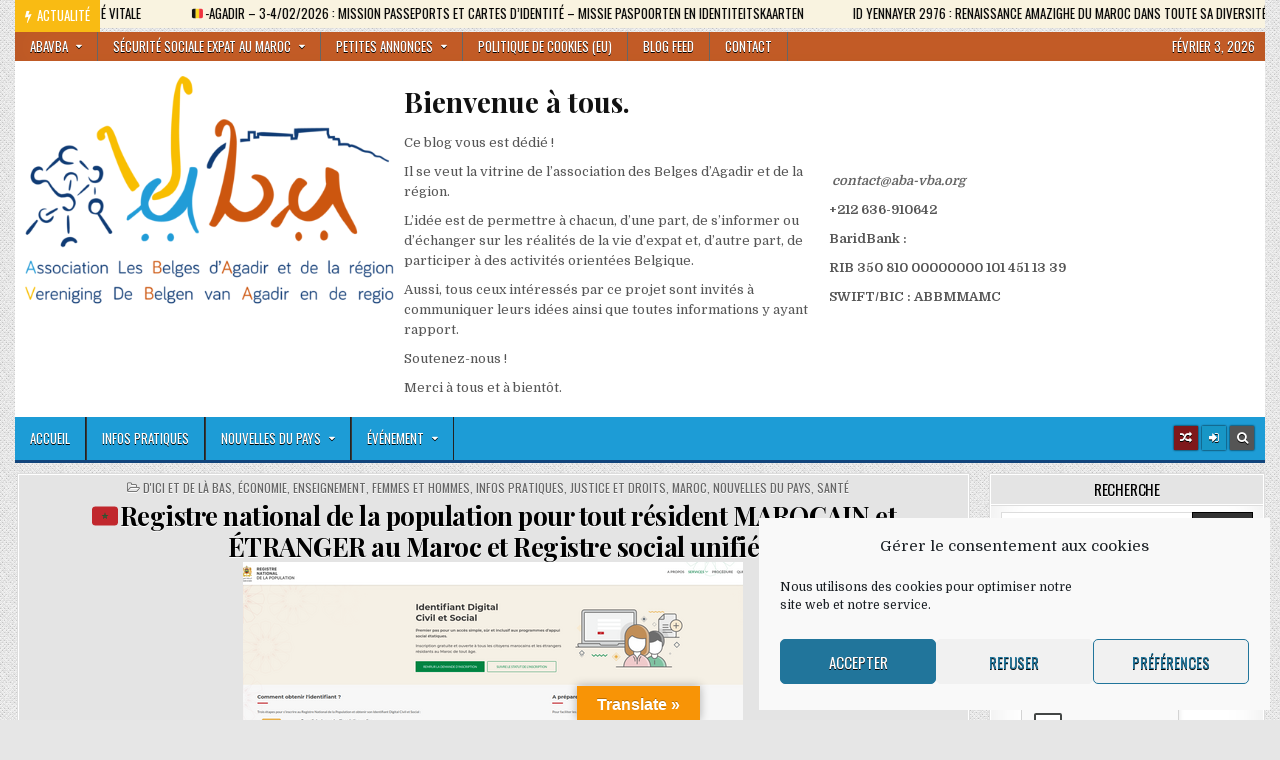

--- FILE ---
content_type: text/html; charset=UTF-8
request_url: https://www.aba-vba.org/dici-et-de-la-bas/%F0%9F%87%B2%F0%9F%87%A6registre-national-de-la-population-pour-tout-resident-marocain-et-etranger-au-maroc-et-registre-social-unifie/
body_size: 33682
content:
<!DOCTYPE html>
<html dir="ltr" lang="fr-FR" prefix="og: https://ogp.me/ns#">
<head>
<meta charset="UTF-8">
<meta name="viewport" content="width=device-width, initial-scale=1.0">
<link rel="profile" href="http://gmpg.org/xfn/11">
<link rel="pingback" href="https://www.aba-vba.org/xmlrpc.php">
<title>🇲🇦Registre national de la population pour tout résident MAROCAIN et ÉTRANGER au Maroc et Registre social unifié | ABAVBA - Les Belges d'Agadir et de la région – De Belgen van Agadir en de regio</title>

		<!-- All in One SEO 4.9.3 - aioseo.com -->
	<meta name="description" content="En plein déploiement, le Registre national de la population et le Registre social unifié sont les bases scientifiques censées garantir le ciblage le plus fiable des catégories sociales éligibles aux programmes d’appui social au Maroc. Mais en quoi consistent-ils et comment l’État en assurent la mise en place et la réussite? .... Registre national de" />
	<meta name="robots" content="max-image-preview:large" />
	<meta name="author" content="ABA VBA"/>
	<link rel="canonical" href="https://www.aba-vba.org/dici-et-de-la-bas/%f0%9f%87%b2%f0%9f%87%a6registre-national-de-la-population-pour-tout-resident-marocain-et-etranger-au-maroc-et-registre-social-unifie/" />
	<meta name="generator" content="All in One SEO (AIOSEO) 4.9.3" />
		<meta property="og:locale" content="fr_FR" />
		<meta property="og:site_name" content="Les Belges d&#039;Agadir et de la région – De Belgen van Agadir en de regio" />
		<meta property="og:type" content="article" />
		<meta property="og:title" content="🇲🇦Registre national de la population pour tout résident MAROCAIN et ÉTRANGER au Maroc et Registre social unifié | ABAVBA - Les Belges d&#039;Agadir et de la région – De Belgen van Agadir en de regio" />
		<meta property="og:description" content="En plein déploiement, le Registre national de la population et le Registre social unifié sont les bases scientifiques censées garantir le ciblage le plus fiable des catégories sociales éligibles aux programmes d’appui social au Maroc. Mais en quoi consistent-ils et comment l’État en assurent la mise en place et la réussite? .... Registre national de" />
		<meta property="og:url" content="https://www.aba-vba.org/dici-et-de-la-bas/%f0%9f%87%b2%f0%9f%87%a6registre-national-de-la-population-pour-tout-resident-marocain-et-etranger-au-maroc-et-registre-social-unifie/" />
		<meta property="og:image" content="https://www.aba-vba.org/wp-content/uploads/2022/11/RNP.png" />
		<meta property="og:image:secure_url" content="https://www.aba-vba.org/wp-content/uploads/2022/11/RNP.png" />
		<meta property="og:image:width" content="500" />
		<meta property="og:image:height" content="256" />
		<meta property="article:published_time" content="2022-11-21T10:41:01+00:00" />
		<meta property="article:modified_time" content="2022-11-24T18:53:16+00:00" />
		<meta property="article:publisher" content="https://www.facebook.com/profile.php?id=100091765752708" />
		<meta name="twitter:card" content="summary" />
		<meta name="twitter:title" content="🇲🇦Registre national de la population pour tout résident MAROCAIN et ÉTRANGER au Maroc et Registre social unifié | ABAVBA - Les Belges d&#039;Agadir et de la région – De Belgen van Agadir en de regio" />
		<meta name="twitter:description" content="En plein déploiement, le Registre national de la population et le Registre social unifié sont les bases scientifiques censées garantir le ciblage le plus fiable des catégories sociales éligibles aux programmes d’appui social au Maroc. Mais en quoi consistent-ils et comment l’État en assurent la mise en place et la réussite? .... Registre national de" />
		<meta name="twitter:image" content="https://www.aba-vba.org/wp-content/uploads/2022/11/RNP.png" />
		<script type="application/ld+json" class="aioseo-schema">
			{"@context":"https:\/\/schema.org","@graph":[{"@type":"Article","@id":"https:\/\/www.aba-vba.org\/dici-et-de-la-bas\/%f0%9f%87%b2%f0%9f%87%a6registre-national-de-la-population-pour-tout-resident-marocain-et-etranger-au-maroc-et-registre-social-unifie\/#article","name":"\ud83c\uddf2\ud83c\udde6Registre national de la population pour tout r\u00e9sident MAROCAIN et \u00c9TRANGER au Maroc et Registre social unifi\u00e9 | ABAVBA - Les Belges d'Agadir et de la r\u00e9gion \u2013 De Belgen van Agadir en de regio","headline":"\ud83c\uddf2\ud83c\udde6Registre national de la population pour tout r\u00e9sident MAROCAIN et \u00c9TRANGER au Maroc et Registre social unifi\u00e9","author":{"@id":"https:\/\/www.aba-vba.org\/author\/abavba80000\/#author"},"publisher":{"@id":"https:\/\/www.aba-vba.org\/#organization"},"image":{"@type":"ImageObject","url":"https:\/\/www.aba-vba.org\/wp-content\/uploads\/2022\/11\/RNP.png","width":500,"height":256},"datePublished":"2022-11-21T11:41:01+01:00","dateModified":"2022-11-24T19:53:16+01:00","inLanguage":"fr-FR","mainEntityOfPage":{"@id":"https:\/\/www.aba-vba.org\/dici-et-de-la-bas\/%f0%9f%87%b2%f0%9f%87%a6registre-national-de-la-population-pour-tout-resident-marocain-et-etranger-au-maroc-et-registre-social-unifie\/#webpage"},"isPartOf":{"@id":"https:\/\/www.aba-vba.org\/dici-et-de-la-bas\/%f0%9f%87%b2%f0%9f%87%a6registre-national-de-la-population-pour-tout-resident-marocain-et-etranger-au-maroc-et-registre-social-unifie\/#webpage"},"articleSection":"D'ici et de l\u00e0 bas, \u00c9conomie, Enseignement, Femmes et hommes, Infos pratiques, Justice et droits, Maroc, Nouvelles du pays, Sant\u00e9, Citoyens \u00e9trangers r\u00e9sidents, Citoyens marocains, De Belgen van Agadir en de regio, Les Belges d&#039;Agadir et de la r\u00e9gion, Maroc, M\u00e9nage, Registre National de Population, Registre Social Unifi\u00e9, RNP, RSU, S\u00e9curit\u00e9 sociale"},{"@type":"BreadcrumbList","@id":"https:\/\/www.aba-vba.org\/dici-et-de-la-bas\/%f0%9f%87%b2%f0%9f%87%a6registre-national-de-la-population-pour-tout-resident-marocain-et-etranger-au-maroc-et-registre-social-unifie\/#breadcrumblist","itemListElement":[{"@type":"ListItem","@id":"https:\/\/www.aba-vba.org#listItem","position":1,"name":"Accueil","item":"https:\/\/www.aba-vba.org","nextItem":{"@type":"ListItem","@id":"https:\/\/www.aba-vba.org\/category\/dici-et-de-la-bas\/#listItem","name":"D'ici et de l\u00e0 bas"}},{"@type":"ListItem","@id":"https:\/\/www.aba-vba.org\/category\/dici-et-de-la-bas\/#listItem","position":2,"name":"D'ici et de l\u00e0 bas","item":"https:\/\/www.aba-vba.org\/category\/dici-et-de-la-bas\/","nextItem":{"@type":"ListItem","@id":"https:\/\/www.aba-vba.org\/category\/dici-et-de-la-bas\/femmes-et-hommes\/#listItem","name":"Femmes et hommes"},"previousItem":{"@type":"ListItem","@id":"https:\/\/www.aba-vba.org#listItem","name":"Accueil"}},{"@type":"ListItem","@id":"https:\/\/www.aba-vba.org\/category\/dici-et-de-la-bas\/femmes-et-hommes\/#listItem","position":3,"name":"Femmes et hommes","item":"https:\/\/www.aba-vba.org\/category\/dici-et-de-la-bas\/femmes-et-hommes\/","nextItem":{"@type":"ListItem","@id":"https:\/\/www.aba-vba.org\/dici-et-de-la-bas\/%f0%9f%87%b2%f0%9f%87%a6registre-national-de-la-population-pour-tout-resident-marocain-et-etranger-au-maroc-et-registre-social-unifie\/#listItem","name":"\ud83c\uddf2\ud83c\udde6Registre national de la population pour tout r\u00e9sident MAROCAIN et \u00c9TRANGER au Maroc et Registre social unifi\u00e9"},"previousItem":{"@type":"ListItem","@id":"https:\/\/www.aba-vba.org\/category\/dici-et-de-la-bas\/#listItem","name":"D'ici et de l\u00e0 bas"}},{"@type":"ListItem","@id":"https:\/\/www.aba-vba.org\/dici-et-de-la-bas\/%f0%9f%87%b2%f0%9f%87%a6registre-national-de-la-population-pour-tout-resident-marocain-et-etranger-au-maroc-et-registre-social-unifie\/#listItem","position":4,"name":"\ud83c\uddf2\ud83c\udde6Registre national de la population pour tout r\u00e9sident MAROCAIN et \u00c9TRANGER au Maroc et Registre social unifi\u00e9","previousItem":{"@type":"ListItem","@id":"https:\/\/www.aba-vba.org\/category\/dici-et-de-la-bas\/femmes-et-hommes\/#listItem","name":"Femmes et hommes"}}]},{"@type":"Organization","@id":"https:\/\/www.aba-vba.org\/#organization","name":"Les Belges d'Agadir et de la r\u00e9gion \u2013 De Belgen van Agadir en de regio","description":"Association des Belges et de toute personne ayant un lien avec la Belgique en vue d'informer ou d'\u00e9changer sur les r\u00e9alit\u00e9s de la vie d'expat \u00e0 Agadir et dans toute la r\u00e9gion du Souss Massa et d'organiser des activit\u00e9s orient\u00e9es Belgique & Souss Massa.","url":"https:\/\/www.aba-vba.org\/","telephone":"+212636910642","logo":{"@type":"ImageObject","url":"https:\/\/aba-vba.org\/wp-content\/uploads\/2019\/12\/logo-final-e1579287090285.png","@id":"https:\/\/www.aba-vba.org\/dici-et-de-la-bas\/%f0%9f%87%b2%f0%9f%87%a6registre-national-de-la-population-pour-tout-resident-marocain-et-etranger-au-maroc-et-registre-social-unifie\/#organizationLogo"},"image":{"@id":"https:\/\/www.aba-vba.org\/dici-et-de-la-bas\/%f0%9f%87%b2%f0%9f%87%a6registre-national-de-la-population-pour-tout-resident-marocain-et-etranger-au-maroc-et-registre-social-unifie\/#organizationLogo"}},{"@type":"Person","@id":"https:\/\/www.aba-vba.org\/author\/abavba80000\/#author","url":"https:\/\/www.aba-vba.org\/author\/abavba80000\/","name":"ABA VBA","image":{"@type":"ImageObject","@id":"https:\/\/www.aba-vba.org\/dici-et-de-la-bas\/%f0%9f%87%b2%f0%9f%87%a6registre-national-de-la-population-pour-tout-resident-marocain-et-etranger-au-maroc-et-registre-social-unifie\/#authorImage","url":"https:\/\/secure.gravatar.com\/avatar\/d4d77c5c0b978d54014596af0b2c6bc2e85dd81e249dbd1a22a7c451f8dbf670?s=96&d=mm&r=g","width":96,"height":96,"caption":"ABA VBA"}},{"@type":"WebPage","@id":"https:\/\/www.aba-vba.org\/dici-et-de-la-bas\/%f0%9f%87%b2%f0%9f%87%a6registre-national-de-la-population-pour-tout-resident-marocain-et-etranger-au-maroc-et-registre-social-unifie\/#webpage","url":"https:\/\/www.aba-vba.org\/dici-et-de-la-bas\/%f0%9f%87%b2%f0%9f%87%a6registre-national-de-la-population-pour-tout-resident-marocain-et-etranger-au-maroc-et-registre-social-unifie\/","name":"\ud83c\uddf2\ud83c\udde6Registre national de la population pour tout r\u00e9sident MAROCAIN et \u00c9TRANGER au Maroc et Registre social unifi\u00e9 | ABAVBA - Les Belges d'Agadir et de la r\u00e9gion \u2013 De Belgen van Agadir en de regio","description":"En plein d\u00e9ploiement, le Registre national de la population et le Registre social unifi\u00e9 sont les bases scientifiques cens\u00e9es garantir le ciblage le plus fiable des cat\u00e9gories sociales \u00e9ligibles aux programmes d\u2019appui social au Maroc. Mais en quoi consistent-ils et comment l\u2019\u00c9tat en assurent la mise en place et la r\u00e9ussite? .... Registre national de","inLanguage":"fr-FR","isPartOf":{"@id":"https:\/\/www.aba-vba.org\/#website"},"breadcrumb":{"@id":"https:\/\/www.aba-vba.org\/dici-et-de-la-bas\/%f0%9f%87%b2%f0%9f%87%a6registre-national-de-la-population-pour-tout-resident-marocain-et-etranger-au-maroc-et-registre-social-unifie\/#breadcrumblist"},"author":{"@id":"https:\/\/www.aba-vba.org\/author\/abavba80000\/#author"},"creator":{"@id":"https:\/\/www.aba-vba.org\/author\/abavba80000\/#author"},"image":{"@type":"ImageObject","url":"https:\/\/www.aba-vba.org\/wp-content\/uploads\/2022\/11\/RNP.png","@id":"https:\/\/www.aba-vba.org\/dici-et-de-la-bas\/%f0%9f%87%b2%f0%9f%87%a6registre-national-de-la-population-pour-tout-resident-marocain-et-etranger-au-maroc-et-registre-social-unifie\/#mainImage","width":500,"height":256},"primaryImageOfPage":{"@id":"https:\/\/www.aba-vba.org\/dici-et-de-la-bas\/%f0%9f%87%b2%f0%9f%87%a6registre-national-de-la-population-pour-tout-resident-marocain-et-etranger-au-maroc-et-registre-social-unifie\/#mainImage"},"datePublished":"2022-11-21T11:41:01+01:00","dateModified":"2022-11-24T19:53:16+01:00"},{"@type":"WebSite","@id":"https:\/\/www.aba-vba.org\/#website","url":"https:\/\/www.aba-vba.org\/","name":"ABAVBA - Les Belges d'Agadir et de la r\u00e9gion \u2013 De Belgen van Agadir en de regio","description":"Association des Belges et de toute personne ayant un lien avec la Belgique en vue d'informer ou d'\u00e9changer sur les r\u00e9alit\u00e9s de la vie d'expat \u00e0 Agadir et dans toute la r\u00e9gion du Souss Massa et d'organiser des activit\u00e9s orient\u00e9es Belgique & Souss Massa.","inLanguage":"fr-FR","publisher":{"@id":"https:\/\/www.aba-vba.org\/#organization"}}]}
		</script>
		<!-- All in One SEO -->

<link rel='dns-prefetch' href='//www.aba-vba.org' />
<link rel='dns-prefetch' href='//translate.google.com' />
<link rel='dns-prefetch' href='//code.jquery.com' />
<link rel='dns-prefetch' href='//fonts.googleapis.com' />
<link rel="alternate" type="application/rss+xml" title="ABAVBA - Les Belges d&#039;Agadir et de la région – De Belgen van Agadir en de regio &raquo; Flux" href="https://www.aba-vba.org/feed/" />
<link rel="alternate" type="application/rss+xml" title="ABAVBA - Les Belges d&#039;Agadir et de la région – De Belgen van Agadir en de regio &raquo; Flux des commentaires" href="https://www.aba-vba.org/comments/feed/" />
<link rel="alternate" type="application/rss+xml" title="ABAVBA - Les Belges d&#039;Agadir et de la région – De Belgen van Agadir en de regio &raquo; 🇲🇦Registre national de la population pour tout résident MAROCAIN et ÉTRANGER au Maroc et Registre social unifié Flux des commentaires" href="https://www.aba-vba.org/dici-et-de-la-bas/%f0%9f%87%b2%f0%9f%87%a6registre-national-de-la-population-pour-tout-resident-marocain-et-etranger-au-maroc-et-registre-social-unifie/feed/" />
<link rel="alternate" title="oEmbed (JSON)" type="application/json+oembed" href="https://www.aba-vba.org/wp-json/oembed/1.0/embed?url=https%3A%2F%2Fwww.aba-vba.org%2Fdici-et-de-la-bas%2F%25f0%259f%2587%25b2%25f0%259f%2587%25a6registre-national-de-la-population-pour-tout-resident-marocain-et-etranger-au-maroc-et-registre-social-unifie%2F" />
<link rel="alternate" title="oEmbed (XML)" type="text/xml+oembed" href="https://www.aba-vba.org/wp-json/oembed/1.0/embed?url=https%3A%2F%2Fwww.aba-vba.org%2Fdici-et-de-la-bas%2F%25f0%259f%2587%25b2%25f0%259f%2587%25a6registre-national-de-la-population-pour-tout-resident-marocain-et-etranger-au-maroc-et-registre-social-unifie%2F&#038;format=xml" />
<style id='wp-img-auto-sizes-contain-inline-css' type='text/css'>
img:is([sizes=auto i],[sizes^="auto," i]){contain-intrinsic-size:3000px 1500px}
/*# sourceURL=wp-img-auto-sizes-contain-inline-css */
</style>
<link rel='stylesheet' id='embed-pdf-viewer-css' href='https://www.aba-vba.org/wp-content/plugins/embed-pdf-viewer/css/embed-pdf-viewer.css?ver=2.4.6' type='text/css' media='screen' />
<style id='wp-emoji-styles-inline-css' type='text/css'>

	img.wp-smiley, img.emoji {
		display: inline !important;
		border: none !important;
		box-shadow: none !important;
		height: 1em !important;
		width: 1em !important;
		margin: 0 0.07em !important;
		vertical-align: -0.1em !important;
		background: none !important;
		padding: 0 !important;
	}
/*# sourceURL=wp-emoji-styles-inline-css */
</style>
<style id='wp-block-library-inline-css' type='text/css'>
:root{--wp-block-synced-color:#7a00df;--wp-block-synced-color--rgb:122,0,223;--wp-bound-block-color:var(--wp-block-synced-color);--wp-editor-canvas-background:#ddd;--wp-admin-theme-color:#007cba;--wp-admin-theme-color--rgb:0,124,186;--wp-admin-theme-color-darker-10:#006ba1;--wp-admin-theme-color-darker-10--rgb:0,107,160.5;--wp-admin-theme-color-darker-20:#005a87;--wp-admin-theme-color-darker-20--rgb:0,90,135;--wp-admin-border-width-focus:2px}@media (min-resolution:192dpi){:root{--wp-admin-border-width-focus:1.5px}}.wp-element-button{cursor:pointer}:root .has-very-light-gray-background-color{background-color:#eee}:root .has-very-dark-gray-background-color{background-color:#313131}:root .has-very-light-gray-color{color:#eee}:root .has-very-dark-gray-color{color:#313131}:root .has-vivid-green-cyan-to-vivid-cyan-blue-gradient-background{background:linear-gradient(135deg,#00d084,#0693e3)}:root .has-purple-crush-gradient-background{background:linear-gradient(135deg,#34e2e4,#4721fb 50%,#ab1dfe)}:root .has-hazy-dawn-gradient-background{background:linear-gradient(135deg,#faaca8,#dad0ec)}:root .has-subdued-olive-gradient-background{background:linear-gradient(135deg,#fafae1,#67a671)}:root .has-atomic-cream-gradient-background{background:linear-gradient(135deg,#fdd79a,#004a59)}:root .has-nightshade-gradient-background{background:linear-gradient(135deg,#330968,#31cdcf)}:root .has-midnight-gradient-background{background:linear-gradient(135deg,#020381,#2874fc)}:root{--wp--preset--font-size--normal:16px;--wp--preset--font-size--huge:42px}.has-regular-font-size{font-size:1em}.has-larger-font-size{font-size:2.625em}.has-normal-font-size{font-size:var(--wp--preset--font-size--normal)}.has-huge-font-size{font-size:var(--wp--preset--font-size--huge)}.has-text-align-center{text-align:center}.has-text-align-left{text-align:left}.has-text-align-right{text-align:right}.has-fit-text{white-space:nowrap!important}#end-resizable-editor-section{display:none}.aligncenter{clear:both}.items-justified-left{justify-content:flex-start}.items-justified-center{justify-content:center}.items-justified-right{justify-content:flex-end}.items-justified-space-between{justify-content:space-between}.screen-reader-text{border:0;clip-path:inset(50%);height:1px;margin:-1px;overflow:hidden;padding:0;position:absolute;width:1px;word-wrap:normal!important}.screen-reader-text:focus{background-color:#ddd;clip-path:none;color:#444;display:block;font-size:1em;height:auto;left:5px;line-height:normal;padding:15px 23px 14px;text-decoration:none;top:5px;width:auto;z-index:100000}html :where(.has-border-color){border-style:solid}html :where([style*=border-top-color]){border-top-style:solid}html :where([style*=border-right-color]){border-right-style:solid}html :where([style*=border-bottom-color]){border-bottom-style:solid}html :where([style*=border-left-color]){border-left-style:solid}html :where([style*=border-width]){border-style:solid}html :where([style*=border-top-width]){border-top-style:solid}html :where([style*=border-right-width]){border-right-style:solid}html :where([style*=border-bottom-width]){border-bottom-style:solid}html :where([style*=border-left-width]){border-left-style:solid}html :where(img[class*=wp-image-]){height:auto;max-width:100%}:where(figure){margin:0 0 1em}html :where(.is-position-sticky){--wp-admin--admin-bar--position-offset:var(--wp-admin--admin-bar--height,0px)}@media screen and (max-width:600px){html :where(.is-position-sticky){--wp-admin--admin-bar--position-offset:0px}}

/*# sourceURL=wp-block-library-inline-css */
</style><style id='wp-block-heading-inline-css' type='text/css'>
h1:where(.wp-block-heading).has-background,h2:where(.wp-block-heading).has-background,h3:where(.wp-block-heading).has-background,h4:where(.wp-block-heading).has-background,h5:where(.wp-block-heading).has-background,h6:where(.wp-block-heading).has-background{padding:1.25em 2.375em}h1.has-text-align-left[style*=writing-mode]:where([style*=vertical-lr]),h1.has-text-align-right[style*=writing-mode]:where([style*=vertical-rl]),h2.has-text-align-left[style*=writing-mode]:where([style*=vertical-lr]),h2.has-text-align-right[style*=writing-mode]:where([style*=vertical-rl]),h3.has-text-align-left[style*=writing-mode]:where([style*=vertical-lr]),h3.has-text-align-right[style*=writing-mode]:where([style*=vertical-rl]),h4.has-text-align-left[style*=writing-mode]:where([style*=vertical-lr]),h4.has-text-align-right[style*=writing-mode]:where([style*=vertical-rl]),h5.has-text-align-left[style*=writing-mode]:where([style*=vertical-lr]),h5.has-text-align-right[style*=writing-mode]:where([style*=vertical-rl]),h6.has-text-align-left[style*=writing-mode]:where([style*=vertical-lr]),h6.has-text-align-right[style*=writing-mode]:where([style*=vertical-rl]){rotate:180deg}
/*# sourceURL=https://www.aba-vba.org/wp-includes/blocks/heading/style.min.css */
</style>
<style id='wp-block-columns-inline-css' type='text/css'>
.wp-block-columns{box-sizing:border-box;display:flex;flex-wrap:wrap!important}@media (min-width:782px){.wp-block-columns{flex-wrap:nowrap!important}}.wp-block-columns{align-items:normal!important}.wp-block-columns.are-vertically-aligned-top{align-items:flex-start}.wp-block-columns.are-vertically-aligned-center{align-items:center}.wp-block-columns.are-vertically-aligned-bottom{align-items:flex-end}@media (max-width:781px){.wp-block-columns:not(.is-not-stacked-on-mobile)>.wp-block-column{flex-basis:100%!important}}@media (min-width:782px){.wp-block-columns:not(.is-not-stacked-on-mobile)>.wp-block-column{flex-basis:0;flex-grow:1}.wp-block-columns:not(.is-not-stacked-on-mobile)>.wp-block-column[style*=flex-basis]{flex-grow:0}}.wp-block-columns.is-not-stacked-on-mobile{flex-wrap:nowrap!important}.wp-block-columns.is-not-stacked-on-mobile>.wp-block-column{flex-basis:0;flex-grow:1}.wp-block-columns.is-not-stacked-on-mobile>.wp-block-column[style*=flex-basis]{flex-grow:0}:where(.wp-block-columns){margin-bottom:1.75em}:where(.wp-block-columns.has-background){padding:1.25em 2.375em}.wp-block-column{flex-grow:1;min-width:0;overflow-wrap:break-word;word-break:break-word}.wp-block-column.is-vertically-aligned-top{align-self:flex-start}.wp-block-column.is-vertically-aligned-center{align-self:center}.wp-block-column.is-vertically-aligned-bottom{align-self:flex-end}.wp-block-column.is-vertically-aligned-stretch{align-self:stretch}.wp-block-column.is-vertically-aligned-bottom,.wp-block-column.is-vertically-aligned-center,.wp-block-column.is-vertically-aligned-top{width:100%}
/*# sourceURL=https://www.aba-vba.org/wp-includes/blocks/columns/style.min.css */
</style>
<style id='wp-block-paragraph-inline-css' type='text/css'>
.is-small-text{font-size:.875em}.is-regular-text{font-size:1em}.is-large-text{font-size:2.25em}.is-larger-text{font-size:3em}.has-drop-cap:not(:focus):first-letter{float:left;font-size:8.4em;font-style:normal;font-weight:100;line-height:.68;margin:.05em .1em 0 0;text-transform:uppercase}body.rtl .has-drop-cap:not(:focus):first-letter{float:none;margin-left:.1em}p.has-drop-cap.has-background{overflow:hidden}:root :where(p.has-background){padding:1.25em 2.375em}:where(p.has-text-color:not(.has-link-color)) a{color:inherit}p.has-text-align-left[style*="writing-mode:vertical-lr"],p.has-text-align-right[style*="writing-mode:vertical-rl"]{rotate:180deg}
/*# sourceURL=https://www.aba-vba.org/wp-includes/blocks/paragraph/style.min.css */
</style>
<style id='wp-block-spacer-inline-css' type='text/css'>
.wp-block-spacer{clear:both}
/*# sourceURL=https://www.aba-vba.org/wp-includes/blocks/spacer/style.min.css */
</style>
<style id='global-styles-inline-css' type='text/css'>
:root{--wp--preset--aspect-ratio--square: 1;--wp--preset--aspect-ratio--4-3: 4/3;--wp--preset--aspect-ratio--3-4: 3/4;--wp--preset--aspect-ratio--3-2: 3/2;--wp--preset--aspect-ratio--2-3: 2/3;--wp--preset--aspect-ratio--16-9: 16/9;--wp--preset--aspect-ratio--9-16: 9/16;--wp--preset--color--black: #000000;--wp--preset--color--cyan-bluish-gray: #abb8c3;--wp--preset--color--white: #ffffff;--wp--preset--color--pale-pink: #f78da7;--wp--preset--color--vivid-red: #cf2e2e;--wp--preset--color--luminous-vivid-orange: #ff6900;--wp--preset--color--luminous-vivid-amber: #fcb900;--wp--preset--color--light-green-cyan: #7bdcb5;--wp--preset--color--vivid-green-cyan: #00d084;--wp--preset--color--pale-cyan-blue: #8ed1fc;--wp--preset--color--vivid-cyan-blue: #0693e3;--wp--preset--color--vivid-purple: #9b51e0;--wp--preset--gradient--vivid-cyan-blue-to-vivid-purple: linear-gradient(135deg,rgb(6,147,227) 0%,rgb(155,81,224) 100%);--wp--preset--gradient--light-green-cyan-to-vivid-green-cyan: linear-gradient(135deg,rgb(122,220,180) 0%,rgb(0,208,130) 100%);--wp--preset--gradient--luminous-vivid-amber-to-luminous-vivid-orange: linear-gradient(135deg,rgb(252,185,0) 0%,rgb(255,105,0) 100%);--wp--preset--gradient--luminous-vivid-orange-to-vivid-red: linear-gradient(135deg,rgb(255,105,0) 0%,rgb(207,46,46) 100%);--wp--preset--gradient--very-light-gray-to-cyan-bluish-gray: linear-gradient(135deg,rgb(238,238,238) 0%,rgb(169,184,195) 100%);--wp--preset--gradient--cool-to-warm-spectrum: linear-gradient(135deg,rgb(74,234,220) 0%,rgb(151,120,209) 20%,rgb(207,42,186) 40%,rgb(238,44,130) 60%,rgb(251,105,98) 80%,rgb(254,248,76) 100%);--wp--preset--gradient--blush-light-purple: linear-gradient(135deg,rgb(255,206,236) 0%,rgb(152,150,240) 100%);--wp--preset--gradient--blush-bordeaux: linear-gradient(135deg,rgb(254,205,165) 0%,rgb(254,45,45) 50%,rgb(107,0,62) 100%);--wp--preset--gradient--luminous-dusk: linear-gradient(135deg,rgb(255,203,112) 0%,rgb(199,81,192) 50%,rgb(65,88,208) 100%);--wp--preset--gradient--pale-ocean: linear-gradient(135deg,rgb(255,245,203) 0%,rgb(182,227,212) 50%,rgb(51,167,181) 100%);--wp--preset--gradient--electric-grass: linear-gradient(135deg,rgb(202,248,128) 0%,rgb(113,206,126) 100%);--wp--preset--gradient--midnight: linear-gradient(135deg,rgb(2,3,129) 0%,rgb(40,116,252) 100%);--wp--preset--font-size--small: 13px;--wp--preset--font-size--medium: 20px;--wp--preset--font-size--large: 36px;--wp--preset--font-size--x-large: 42px;--wp--preset--spacing--20: 0.44rem;--wp--preset--spacing--30: 0.67rem;--wp--preset--spacing--40: 1rem;--wp--preset--spacing--50: 1.5rem;--wp--preset--spacing--60: 2.25rem;--wp--preset--spacing--70: 3.38rem;--wp--preset--spacing--80: 5.06rem;--wp--preset--shadow--natural: 6px 6px 9px rgba(0, 0, 0, 0.2);--wp--preset--shadow--deep: 12px 12px 50px rgba(0, 0, 0, 0.4);--wp--preset--shadow--sharp: 6px 6px 0px rgba(0, 0, 0, 0.2);--wp--preset--shadow--outlined: 6px 6px 0px -3px rgb(255, 255, 255), 6px 6px rgb(0, 0, 0);--wp--preset--shadow--crisp: 6px 6px 0px rgb(0, 0, 0);}:where(.is-layout-flex){gap: 0.5em;}:where(.is-layout-grid){gap: 0.5em;}body .is-layout-flex{display: flex;}.is-layout-flex{flex-wrap: wrap;align-items: center;}.is-layout-flex > :is(*, div){margin: 0;}body .is-layout-grid{display: grid;}.is-layout-grid > :is(*, div){margin: 0;}:where(.wp-block-columns.is-layout-flex){gap: 2em;}:where(.wp-block-columns.is-layout-grid){gap: 2em;}:where(.wp-block-post-template.is-layout-flex){gap: 1.25em;}:where(.wp-block-post-template.is-layout-grid){gap: 1.25em;}.has-black-color{color: var(--wp--preset--color--black) !important;}.has-cyan-bluish-gray-color{color: var(--wp--preset--color--cyan-bluish-gray) !important;}.has-white-color{color: var(--wp--preset--color--white) !important;}.has-pale-pink-color{color: var(--wp--preset--color--pale-pink) !important;}.has-vivid-red-color{color: var(--wp--preset--color--vivid-red) !important;}.has-luminous-vivid-orange-color{color: var(--wp--preset--color--luminous-vivid-orange) !important;}.has-luminous-vivid-amber-color{color: var(--wp--preset--color--luminous-vivid-amber) !important;}.has-light-green-cyan-color{color: var(--wp--preset--color--light-green-cyan) !important;}.has-vivid-green-cyan-color{color: var(--wp--preset--color--vivid-green-cyan) !important;}.has-pale-cyan-blue-color{color: var(--wp--preset--color--pale-cyan-blue) !important;}.has-vivid-cyan-blue-color{color: var(--wp--preset--color--vivid-cyan-blue) !important;}.has-vivid-purple-color{color: var(--wp--preset--color--vivid-purple) !important;}.has-black-background-color{background-color: var(--wp--preset--color--black) !important;}.has-cyan-bluish-gray-background-color{background-color: var(--wp--preset--color--cyan-bluish-gray) !important;}.has-white-background-color{background-color: var(--wp--preset--color--white) !important;}.has-pale-pink-background-color{background-color: var(--wp--preset--color--pale-pink) !important;}.has-vivid-red-background-color{background-color: var(--wp--preset--color--vivid-red) !important;}.has-luminous-vivid-orange-background-color{background-color: var(--wp--preset--color--luminous-vivid-orange) !important;}.has-luminous-vivid-amber-background-color{background-color: var(--wp--preset--color--luminous-vivid-amber) !important;}.has-light-green-cyan-background-color{background-color: var(--wp--preset--color--light-green-cyan) !important;}.has-vivid-green-cyan-background-color{background-color: var(--wp--preset--color--vivid-green-cyan) !important;}.has-pale-cyan-blue-background-color{background-color: var(--wp--preset--color--pale-cyan-blue) !important;}.has-vivid-cyan-blue-background-color{background-color: var(--wp--preset--color--vivid-cyan-blue) !important;}.has-vivid-purple-background-color{background-color: var(--wp--preset--color--vivid-purple) !important;}.has-black-border-color{border-color: var(--wp--preset--color--black) !important;}.has-cyan-bluish-gray-border-color{border-color: var(--wp--preset--color--cyan-bluish-gray) !important;}.has-white-border-color{border-color: var(--wp--preset--color--white) !important;}.has-pale-pink-border-color{border-color: var(--wp--preset--color--pale-pink) !important;}.has-vivid-red-border-color{border-color: var(--wp--preset--color--vivid-red) !important;}.has-luminous-vivid-orange-border-color{border-color: var(--wp--preset--color--luminous-vivid-orange) !important;}.has-luminous-vivid-amber-border-color{border-color: var(--wp--preset--color--luminous-vivid-amber) !important;}.has-light-green-cyan-border-color{border-color: var(--wp--preset--color--light-green-cyan) !important;}.has-vivid-green-cyan-border-color{border-color: var(--wp--preset--color--vivid-green-cyan) !important;}.has-pale-cyan-blue-border-color{border-color: var(--wp--preset--color--pale-cyan-blue) !important;}.has-vivid-cyan-blue-border-color{border-color: var(--wp--preset--color--vivid-cyan-blue) !important;}.has-vivid-purple-border-color{border-color: var(--wp--preset--color--vivid-purple) !important;}.has-vivid-cyan-blue-to-vivid-purple-gradient-background{background: var(--wp--preset--gradient--vivid-cyan-blue-to-vivid-purple) !important;}.has-light-green-cyan-to-vivid-green-cyan-gradient-background{background: var(--wp--preset--gradient--light-green-cyan-to-vivid-green-cyan) !important;}.has-luminous-vivid-amber-to-luminous-vivid-orange-gradient-background{background: var(--wp--preset--gradient--luminous-vivid-amber-to-luminous-vivid-orange) !important;}.has-luminous-vivid-orange-to-vivid-red-gradient-background{background: var(--wp--preset--gradient--luminous-vivid-orange-to-vivid-red) !important;}.has-very-light-gray-to-cyan-bluish-gray-gradient-background{background: var(--wp--preset--gradient--very-light-gray-to-cyan-bluish-gray) !important;}.has-cool-to-warm-spectrum-gradient-background{background: var(--wp--preset--gradient--cool-to-warm-spectrum) !important;}.has-blush-light-purple-gradient-background{background: var(--wp--preset--gradient--blush-light-purple) !important;}.has-blush-bordeaux-gradient-background{background: var(--wp--preset--gradient--blush-bordeaux) !important;}.has-luminous-dusk-gradient-background{background: var(--wp--preset--gradient--luminous-dusk) !important;}.has-pale-ocean-gradient-background{background: var(--wp--preset--gradient--pale-ocean) !important;}.has-electric-grass-gradient-background{background: var(--wp--preset--gradient--electric-grass) !important;}.has-midnight-gradient-background{background: var(--wp--preset--gradient--midnight) !important;}.has-small-font-size{font-size: var(--wp--preset--font-size--small) !important;}.has-medium-font-size{font-size: var(--wp--preset--font-size--medium) !important;}.has-large-font-size{font-size: var(--wp--preset--font-size--large) !important;}.has-x-large-font-size{font-size: var(--wp--preset--font-size--x-large) !important;}
:where(.wp-block-columns.is-layout-flex){gap: 2em;}:where(.wp-block-columns.is-layout-grid){gap: 2em;}
/*# sourceURL=global-styles-inline-css */
</style>
<style id='core-block-supports-inline-css' type='text/css'>
.wp-container-core-columns-is-layout-9d6595d7{flex-wrap:nowrap;}
/*# sourceURL=core-block-supports-inline-css */
</style>

<style id='classic-theme-styles-inline-css' type='text/css'>
/*! This file is auto-generated */
.wp-block-button__link{color:#fff;background-color:#32373c;border-radius:9999px;box-shadow:none;text-decoration:none;padding:calc(.667em + 2px) calc(1.333em + 2px);font-size:1.125em}.wp-block-file__button{background:#32373c;color:#fff;text-decoration:none}
/*# sourceURL=/wp-includes/css/classic-themes.min.css */
</style>
<link rel='stylesheet' id='contact-form-7-css' href='https://www.aba-vba.org/wp-content/plugins/contact-form-7/includes/css/styles.css?ver=6.1.4' type='text/css' media='all' />
<link rel='stylesheet' id='google-language-translator-css' href='https://www.aba-vba.org/wp-content/plugins/google-language-translator/css/style.css?ver=6.0.20' type='text/css' media='' />
<link rel='stylesheet' id='glt-toolbar-styles-css' href='https://www.aba-vba.org/wp-content/plugins/google-language-translator/css/toolbar.css?ver=6.0.20' type='text/css' media='' />
<link rel='stylesheet' id='cmplz-general-css' href='https://www.aba-vba.org/wp-content/plugins/complianz-gdpr/assets/css/cookieblocker.min.css?ver=1766010610' type='text/css' media='all' />
<link rel='stylesheet' id='gridmag-maincss-css' href='https://www.aba-vba.org/wp-content/themes/gridmag-pro/style.css' type='text/css' media='all' />
<link rel='stylesheet' id='font-awesome-css' href='https://www.aba-vba.org/wp-content/themes/gridmag-pro/assets/css/font-awesome.min.css' type='text/css' media='all' />
<link rel='stylesheet' id='gridmag-webfont-css' href='//fonts.googleapis.com/css?family=Playfair+Display:400,400i,700,700i|Domine:400,700|Oswald:400,700' type='text/css' media='all' />
<link rel='stylesheet' id='wp-members-css' href='https://www.aba-vba.org/wp-content/plugins/wp-members/assets/css/forms/generic-no-float.min.css?ver=3.5.5.1' type='text/css' media='all' />
<link rel='stylesheet' id='wp-pagenavi-css' href='https://www.aba-vba.org/wp-content/plugins/wp-pagenavi/pagenavi-css.css?ver=2.70' type='text/css' media='all' />
<script type="text/javascript" src="https://www.aba-vba.org/wp-content/plugins/google-analytics-for-wordpress/assets/js/frontend-gtag.min.js?ver=9.11.1" id="monsterinsights-frontend-script-js" async="async" data-wp-strategy="async"></script>
<script data-cfasync="false" data-wpfc-render="false" type="text/javascript" id='monsterinsights-frontend-script-js-extra'>/* <![CDATA[ */
var monsterinsights_frontend = {"js_events_tracking":"true","download_extensions":"doc,pdf,ppt,zip,xls,docx,pptx,xlsx","inbound_paths":"[{\"path\":\"\\\/go\\\/\",\"label\":\"affiliate\"},{\"path\":\"\\\/recommend\\\/\",\"label\":\"affiliate\"}]","home_url":"https:\/\/www.aba-vba.org","hash_tracking":"false","v4_id":"G-TS7V4M2LFM"};/* ]]> */
</script>
<script type="text/javascript" src="https://code.jquery.com/jquery-3.6.0.min.js?ver=3.6.0" id="jquery-js"></script>
<script type="text/javascript" src="https://code.jquery.com/jquery-migrate-3.3.2.min.js?ver=3.3.2" id="jquery-migrate-js"></script>
<link rel="https://api.w.org/" href="https://www.aba-vba.org/wp-json/" /><link rel="alternate" title="JSON" type="application/json" href="https://www.aba-vba.org/wp-json/wp/v2/posts/15269" /><link rel="EditURI" type="application/rsd+xml" title="RSD" href="https://www.aba-vba.org/xmlrpc.php?rsd" />
<meta name="generator" content="WordPress 6.9" />
<link rel='shortlink' href='https://www.aba-vba.org/?p=15269' />
<style>p.hello{font-size:12px;color:darkgray;}#google_language_translator,#flags{text-align:left;}#google_language_translator,#language{clear:both;width:160px;text-align:right;}#language{float:right;}#flags{text-align:right;width:165px;float:right;clear:right;}#flags ul{float:right!important;}p.hello{text-align:right;float:right;clear:both;}.glt-clear{height:0px;clear:both;margin:0px;padding:0px;}#flags{width:165px;}#flags a{display:inline-block;margin-left:2px;}#google_language_translator a{display:none!important;}div.skiptranslate.goog-te-gadget{display:inline!important;}.goog-te-gadget{color:transparent!important;}.goog-te-gadget{font-size:0px!important;}.goog-branding{display:none;}.goog-tooltip{display: none!important;}.goog-tooltip:hover{display: none!important;}.goog-text-highlight{background-color:transparent!important;border:none!important;box-shadow:none!important;}#google_language_translator select.goog-te-combo{color:#32373c;}#google_language_translator{color:transparent;}body{top:0px!important;}#goog-gt-{display:none!important;}font font{background-color:transparent!important;box-shadow:none!important;position:initial!important;}#glt-translate-trigger{left:50%; margin-left:-63px; right:auto;}#glt-translate-trigger > span{color:#ffffff;}#glt-translate-trigger{background:#f89406;}.goog-te-gadget .goog-te-combo{width:100%;}</style>			<style>.cmplz-hidden {
					display: none !important;
				}</style>    <style type="text/css">
    body{}

    h1{}
    h2{}
    h3{}
    h4{}
    h5{}
    h6{}
    h1,h2,h3,h4,h5,h6{}

    .gridmag-load-more-button-wrapper .gridmag-load-more-button{}

    button,input[type="button"],input[type="reset"],input[type="submit"],input.gridmag-search-submit,.gridmag-secondary-nav-menu a,.gridmag-secondary-responsive-menu-icon,.gridmag-header-date{}

    .gridmag-site-title{}
    .gridmag-site-description{}

    .gridmag-primary-nav-menu a,.gridmag-primary-responsive-menu-icon{}

    .gridmag-trending-news{}

    .entry-title{}

    .gridmag-posts-heading,.gridmag-sidebar-widget-areas .widget .gridmag-widget-title,.gridmag-featured-posts-area .widget .gridmag-widget-title{}

    #gridmag-footer-blocks .widget .gridmag-widget-title{}

    .gridmag-list-post .gridmag-list-post-title{}

   .gridmag-related-posts-wrap h4,.gridmag-grid-post .gridmag-grid-post-title{}

    .gridmag-grid-post-categories a{}

    .gridmag-entry-meta-single,.gridmag-list-post-footer,.gridmag-list-post-header,.gridmag-grid-post-footer,.gridmag-grid-post-header{}
    </style>
        <style type="text/css">
        
    
            a{color:#666666}
            a:hover{color:#cc6028}
            h1,h2,h3,h4,h5,h6{color:#111111}
    
                        button:hover,input[type="button"]:hover,input[type="reset"]:hover,input[type="submit"]:hover{background:#cc6028}
    button:focus,input[type="button"]:focus,input[type="reset"]:focus,input[type="submit"]:focus,button:active,input[type="button"]:active,input[type="reset"]:active,input[type="submit"]:active{background:#cc6028}
    
        .gridmag-nav-secondary{background:#cc6028}
                .gridmag-secondary-nav-menu a{text-shadow:0 1px 0 #000000}
    .gridmag-header-date{text-shadow:0 1px 0 #000000}
    @media only screen and (max-width: 1112px) {
    .gridmag-secondary-nav-menu.gridmag-secondary-responsive-menu > .menu-item-has-children:before,.gridmag-secondary-nav-menu.gridmag-secondary-responsive-menu > .page_item_has_children:before{text-shadow:0 1px 0 #000000}
    .gridmag-secondary-nav-menu.gridmag-secondary-responsive-menu .gridmag-secondary-menu-open.menu-item-has-children:before,.gridmag-secondary-nav-menu.gridmag-secondary-responsive-menu .gridmag-secondary-menu-open.page_item_has_children:before{text-shadow:0 1px 0 #000000}
    }
            .gridmag-secondary-nav-menu a:hover,.gridmag-secondary-nav-menu a:focus,.gridmag-secondary-nav-menu .current-menu-item > a,.gridmag-secondary-nav-menu .sub-menu .current-menu-item > a:hover,.gridmag-secondary-nav-menu .sub-menu .current-menu-item > a:focus,.gridmag-secondary-nav-menu .current_page_item > a,.gridmag-secondary-nav-menu .children .current_page_item > a:hover,.gridmag-secondary-nav-menu .children .current_page_item > a:focus{color:#ffffff}
    .gridmag-secondary-nav-menu .sub-menu .current-menu-item > a,.gridmag-secondary-nav-menu .children .current_page_item > a{color:#ffffff}
            .gridmag-secondary-nav-menu a:hover,.gridmag-secondary-nav-menu a:focus,.gridmag-secondary-nav-menu .current-menu-item > a,.gridmag-secondary-nav-menu .sub-menu .current-menu-item > a:hover,.gridmag-secondary-nav-menu .sub-menu .current-menu-item > a:focus,.gridmag-secondary-nav-menu .current_page_item > a,.gridmag-secondary-nav-menu .children .current_page_item > a:hover,.gridmag-secondary-nav-menu .children .current_page_item > a:focus{background:#1d9cd6}
    .gridmag-secondary-responsive-menu-icon:hover,.gridmag-secondary-responsive-menu-icon:focus{background:#1d9cd6}
                
    
        .gridmag-nav-primary{background:#1d9cd6}
            .gridmag-nav-primary{border-bottom:3px solid #12457c}
                .gridmag-primary-nav-menu a{text-shadow:0 1px 0 #000000}
    @media only screen and (max-width: 1112px) {
    .gridmag-primary-nav-menu.gridmag-primary-responsive-menu > .menu-item-has-children:before,.gridmag-primary-nav-menu.gridmag-primary-responsive-menu > .page_item_has_children:before{text-shadow:0 1px 0 #000000}
    .gridmag-primary-nav-menu.gridmag-primary-responsive-menu .gridmag-primary-menu-open.menu-item-has-children:before,.gridmag-primary-nav-menu.gridmag-primary-responsive-menu .gridmag-primary-menu-open.page_item_has_children:before{text-shadow:0 1px 0 #000000}
    }
                .gridmag-primary-nav-menu a:hover,.gridmag-primary-nav-menu a:focus,.gridmag-primary-nav-menu .current-menu-item > a,.gridmag-primary-nav-menu .sub-menu .current-menu-item > a:hover,.gridmag-primary-nav-menu .sub-menu .current-menu-item > a:focus,.gridmag-primary-nav-menu .current_page_item > a,.gridmag-primary-nav-menu .children .current_page_item > a:hover,.gridmag-primary-nav-menu .children .current_page_item > a:focus{background:#12457c}
    .gridmag-primary-responsive-menu-icon:hover,.gridmag-primary-responsive-menu-icon:focus{background:#12457c}
            .gridmag-primary-nav-menu .sub-menu,.gridmag-primary-nav-menu .children{background:#444444}
            .gridmag-primary-nav-menu > li > a{border-left:1px solid #383838;}
    .gridmag-primary-nav-menu > li:first-child > a{border-left: 0px solid #383838;}
            .gridmag-primary-nav-menu .sub-menu a,.gridmag-primary-nav-menu .children a{border:1px solid #666666;border-top:none;}
    .gridmag-primary-nav-menu .sub-menu li:first-child a,.gridmag-primary-nav-menu .children li:first-child a{border-top:1px solid #666666;}
            .gridmag-primary-nav-menu > li > a{border-right:1px solid #222222;}
        
        .gridmag-bottom-social-bar{background: #f9bb13;}
    
        .gridmag-trending-news{background:#f9f3e0;}
                .gridmag-trending-news-title{background:#f9bb13;}
                
            
            
                                                .gridmag-grid-post .gridmag-grid-post-title a:hover{color:#cc6028 !important;}
        
        
            .gridmag-grid-post-categories a{background:#cc6028 !important;}
            
                            
                    
            
                
        #gridmag-footer-blocks{background:#333333;}
                                    
        #gridmag-footer{background:#cc6028;}
            
        
    
        @media only screen and (min-width: 1113px) {
    .gridmag-logo{width:30%;}    .gridmag-header-ad{width:69.2%;}    }
    
        </style>
    <style type="text/css" id="custom-background-css">
body.custom-background { background-image: url("https://www.aba-vba.org/wp-content/themes/gridmag-pro/assets/images/background.png"); background-position: left top; background-size: auto; background-repeat: repeat; background-attachment: fixed; }
</style>
	<link rel="icon" href="https://www.aba-vba.org/wp-content/uploads/2022/10/cropped-logo-transparent512x4..-32x32.png" sizes="32x32" />
<link rel="icon" href="https://www.aba-vba.org/wp-content/uploads/2022/10/cropped-logo-transparent512x4..-192x192.png" sizes="192x192" />
<link rel="apple-touch-icon" href="https://www.aba-vba.org/wp-content/uploads/2022/10/cropped-logo-transparent512x4..-180x180.png" />
<meta name="msapplication-TileImage" content="https://www.aba-vba.org/wp-content/uploads/2022/10/cropped-logo-transparent512x4..-270x270.png" />
		<style type="text/css" id="wp-custom-css">
			/* --- Décalage des ancres : éviter que le titre soit caché sous la double barre (orange + bleue) --- */
.entry-content [id],
.post-content [id],
#content [id] {
  scroll-margin-top: 120px;
}

/* Quand tu es connectée (barre admin WP en plus) */
body.admin-bar .entry-content [id],
body.admin-bar .post-content [id],
body.admin-bar #content [id] {
  scroll-margin-top: 152px;
}
		</style>
		<link rel='stylesheet' id='mailpoet_public-css' href='https://www.aba-vba.org/wp-content/plugins/mailpoet/assets/dist/css/mailpoet-public.eb66e3ab.css?ver=6.9' type='text/css' media='all' />
<link rel='stylesheet' id='mailpoet_custom_fonts_0-css' href='https://fonts.googleapis.com/css?family=Abril+FatFace%3A400%2C400i%2C700%2C700i%7CAlegreya%3A400%2C400i%2C700%2C700i%7CAlegreya+Sans%3A400%2C400i%2C700%2C700i%7CAmatic+SC%3A400%2C400i%2C700%2C700i%7CAnonymous+Pro%3A400%2C400i%2C700%2C700i%7CArchitects+Daughter%3A400%2C400i%2C700%2C700i%7CArchivo%3A400%2C400i%2C700%2C700i%7CArchivo+Narrow%3A400%2C400i%2C700%2C700i%7CAsap%3A400%2C400i%2C700%2C700i%7CBarlow%3A400%2C400i%2C700%2C700i%7CBioRhyme%3A400%2C400i%2C700%2C700i%7CBonbon%3A400%2C400i%2C700%2C700i%7CCabin%3A400%2C400i%2C700%2C700i%7CCairo%3A400%2C400i%2C700%2C700i%7CCardo%3A400%2C400i%2C700%2C700i%7CChivo%3A400%2C400i%2C700%2C700i%7CConcert+One%3A400%2C400i%2C700%2C700i%7CCormorant%3A400%2C400i%2C700%2C700i%7CCrimson+Text%3A400%2C400i%2C700%2C700i%7CEczar%3A400%2C400i%2C700%2C700i%7CExo+2%3A400%2C400i%2C700%2C700i%7CFira+Sans%3A400%2C400i%2C700%2C700i%7CFjalla+One%3A400%2C400i%2C700%2C700i%7CFrank+Ruhl+Libre%3A400%2C400i%2C700%2C700i%7CGreat+Vibes%3A400%2C400i%2C700%2C700i&#038;ver=6.9' type='text/css' media='all' />
<link rel='stylesheet' id='mailpoet_custom_fonts_1-css' href='https://fonts.googleapis.com/css?family=Heebo%3A400%2C400i%2C700%2C700i%7CIBM+Plex%3A400%2C400i%2C700%2C700i%7CInconsolata%3A400%2C400i%2C700%2C700i%7CIndie+Flower%3A400%2C400i%2C700%2C700i%7CInknut+Antiqua%3A400%2C400i%2C700%2C700i%7CInter%3A400%2C400i%2C700%2C700i%7CKarla%3A400%2C400i%2C700%2C700i%7CLibre+Baskerville%3A400%2C400i%2C700%2C700i%7CLibre+Franklin%3A400%2C400i%2C700%2C700i%7CMontserrat%3A400%2C400i%2C700%2C700i%7CNeuton%3A400%2C400i%2C700%2C700i%7CNotable%3A400%2C400i%2C700%2C700i%7CNothing+You+Could+Do%3A400%2C400i%2C700%2C700i%7CNoto+Sans%3A400%2C400i%2C700%2C700i%7CNunito%3A400%2C400i%2C700%2C700i%7COld+Standard+TT%3A400%2C400i%2C700%2C700i%7COxygen%3A400%2C400i%2C700%2C700i%7CPacifico%3A400%2C400i%2C700%2C700i%7CPoppins%3A400%2C400i%2C700%2C700i%7CProza+Libre%3A400%2C400i%2C700%2C700i%7CPT+Sans%3A400%2C400i%2C700%2C700i%7CPT+Serif%3A400%2C400i%2C700%2C700i%7CRakkas%3A400%2C400i%2C700%2C700i%7CReenie+Beanie%3A400%2C400i%2C700%2C700i%7CRoboto+Slab%3A400%2C400i%2C700%2C700i&#038;ver=6.9' type='text/css' media='all' />
<link rel='stylesheet' id='mailpoet_custom_fonts_2-css' href='https://fonts.googleapis.com/css?family=Ropa+Sans%3A400%2C400i%2C700%2C700i%7CRubik%3A400%2C400i%2C700%2C700i%7CShadows+Into+Light%3A400%2C400i%2C700%2C700i%7CSpace+Mono%3A400%2C400i%2C700%2C700i%7CSpectral%3A400%2C400i%2C700%2C700i%7CSue+Ellen+Francisco%3A400%2C400i%2C700%2C700i%7CTitillium+Web%3A400%2C400i%2C700%2C700i%7CUbuntu%3A400%2C400i%2C700%2C700i%7CVarela%3A400%2C400i%2C700%2C700i%7CVollkorn%3A400%2C400i%2C700%2C700i%7CWork+Sans%3A400%2C400i%2C700%2C700i%7CYatra+One%3A400%2C400i%2C700%2C700i&#038;ver=6.9' type='text/css' media='all' />
</head>

<body data-cmplz=1 class="wp-singular post-template-default single single-post postid-15269 single-format-standard custom-background wp-custom-logo wp-theme-gridmag-pro gridmag-animated gridmag-fadein gridmag-group-blog gridmag-custom-logo-active gridmag-views-active gridmag-layout-c-s1 gridmag-no-bottom-widgets ajax-themesdna-likes ajax-themesdna-views" id="gridmag-site-body" itemscope="itemscope" itemtype="http://schema.org/WebPage">
<a class="skip-link screen-reader-text" href="#gridmag-posts-wrapper">Skip to content</a>

<div class="gridmag-outer-wrapper">
<div class="gridmag-trending-news">
<div class="gridmag-trending-news-inside">
        <div class="gridmag-trending-news-title"><i class="fa fa-bolt" aria-hidden="true"></i>Actualité</div>
    
    
    <div class="gridmag-marquee-wrapper" dir="ltr">
    <div class="gridmag-trending-news-items gridmag-marquee">
                <a href="https://www.aba-vba.org/dici-et-de-la-bas/la-paix-illusion-ephemere-reflexion-sur-sa-necessite-vitale/" rel="bookmark" title="Permanent Link to La paix, illusion éphémère ? Réflexion sur sa nécessité vitale">
                <span class="gridmag-trending-news-item-title">La paix, illusion éphémère ? Réflexion sur sa nécessité vitale</span>
        </a>
                <a href="https://www.aba-vba.org/infos-pratiques/agadir-3-4-02-2026-mission-passeports-et-cartes-didentite-missie-paspoorten-en-identiteitskaarten/" rel="bookmark" title="Permanent Link to 🇧🇪-AGADIR &#8211; 3-4/02/2026 : Mission passeports et cartes d&rsquo;identité &#8211; Missie paspoorten en identiteitskaarten">
                <span class="gridmag-trending-news-item-title">🇧🇪-AGADIR &#8211; 3-4/02/2026 : Mission passeports et cartes d&rsquo;identité &#8211; Missie paspoorten en identiteitskaarten</span>
        </a>
                <a href="https://www.aba-vba.org/dici-et-de-la-bas/id-yennayer-2976-renaissance-amazighe-du-maroc-dans-toute-sa-diversite/" rel="bookmark" title="Permanent Link to Id Yennayer 2976 : renaissance amazighe du Maroc dans toute sa diversité">
                <span class="gridmag-trending-news-item-title">Id Yennayer 2976 : renaissance amazighe du Maroc dans toute sa diversité</span>
        </a>
                <a href="https://www.aba-vba.org/uncategorized/agadir-la-mer-au-loin-remporte-le-grand-prix-du-21e-festival-international-cinema-et-migrations/" rel="bookmark" title="Permanent Link to Agadir: « La mer au loin » remporte le Grand Prix du 21è Festival international Cinéma et Migrations">
                <span class="gridmag-trending-news-item-title">Agadir: « La mer au loin » remporte le Grand Prix du 21è Festival international Cinéma et Migrations</span>
        </a>
                <a href="https://www.aba-vba.org/evenement/cinema/agadir-20%e1%b5%89-edition-du-festival-timitar-2025/" rel="bookmark" title="Permanent Link to 🇲🇦-Agadir-20ᵉ édition du Festival Timitar 2025">
                <span class="gridmag-trending-news-item-title">🇲🇦-Agadir-20ᵉ édition du Festival Timitar 2025</span>
        </a>
            </div>
    </div>

    
</div>
</div>
</div>

<div class="gridmag-container gridmag-secondary-menu-container clearfix">
<div class="gridmag-outer-wrapper">
<div class="gridmag-secondary-menu-container-inside clearfix">
<nav class="gridmag-nav-secondary" id="gridmag-secondary-navigation" itemscope="itemscope" itemtype="http://schema.org/SiteNavigationElement" role="navigation" aria-label="Secondary Menu">
<button class="gridmag-secondary-responsive-menu-icon" aria-controls="gridmag-menu-secondary-navigation" aria-expanded="false">Menu</button>
<ul id="gridmag-menu-secondary-navigation" class="gridmag-secondary-nav-menu gridmag-menu-secondary"><li id="menu-item-10020" class="menu-item menu-item-type-post_type menu-item-object-page menu-item-has-children menu-item-10020"><a href="https://www.aba-vba.org/abavba/">ABAVBA</a>
<ul class="sub-menu">
	<li id="menu-item-16217" class="menu-item menu-item-type-post_type menu-item-object-page menu-item-16217"><a href="https://www.aba-vba.org/abavba-statuts-de-lassociation-valides-de-lassociation/">ABAVBA : Statuts validés de l’association</a></li>
	<li id="menu-item-11810" class="menu-item menu-item-type-post_type menu-item-object-page menu-item-11810"><a href="https://www.aba-vba.org/qui-sommes-nous/">Qui sommes-nous ?</a></li>
	<li id="menu-item-8985" class="menu-item menu-item-type-post_type menu-item-object-page menu-item-8985"><a href="https://www.aba-vba.org/members/">Infos réservées aux membres</a></li>
	<li id="menu-item-5564" class="menu-item menu-item-type-post_type menu-item-object-page menu-item-has-children menu-item-5564"><a href="https://www.aba-vba.org/adhesion/">Adhésion</a>
	<ul class="sub-menu">
		<li id="menu-item-5572" class="menu-item menu-item-type-post_type menu-item-object-page menu-item-5572"><a href="https://www.aba-vba.org/adhesion/">Fiche d&rsquo;identité</a></li>
	</ul>
</li>
</ul>
</li>
<li id="menu-item-13932" class="menu-item menu-item-type-post_type menu-item-object-page menu-item-has-children menu-item-13932"><a href="https://www.aba-vba.org/securite-sociale-expat-au-maroc/">Sécurité Sociale Expat au Maroc</a>
<ul class="sub-menu">
	<li id="menu-item-13974" class="menu-item menu-item-type-taxonomy menu-item-object-post_tag menu-item-13974"><a href="https://www.aba-vba.org/tag/convention-securite-sociale/">Convention Sécurité Sociale</a></li>
	<li id="menu-item-13975" class="menu-item menu-item-type-taxonomy menu-item-object-post_tag menu-item-13975"><a href="https://www.aba-vba.org/tag/cnss-expat-belghe/">CNSS-expat belge</a></li>
</ul>
</li>
<li id="menu-item-13350" class="menu-item menu-item-type-post_type menu-item-object-page menu-item-has-children menu-item-13350"><a href="https://www.aba-vba.org/petites-annonces/">Petites annonces</a>
<ul class="sub-menu">
	<li id="menu-item-13351" class="menu-item menu-item-type-post_type menu-item-object-page menu-item-13351"><a href="https://www.aba-vba.org/petites-annonces/rechercher-des-annonces/">Rechercher des annonces</a></li>
	<li id="menu-item-13353" class="menu-item menu-item-type-post_type menu-item-object-page menu-item-13353"><a href="https://www.aba-vba.org/petites-annonces/ajouter-une-annonce/">Ajouter une annonce</a></li>
	<li id="menu-item-13352" class="menu-item menu-item-type-post_type menu-item-object-page menu-item-13352"><a href="https://www.aba-vba.org/petites-annonces/parcourir-toutes-les-annonces/">Parcourir toutes les annonces</a></li>
</ul>
</li>
<li id="menu-item-9998" class="menu-item menu-item-type-post_type menu-item-object-page menu-item-privacy-policy menu-item-9998"><a rel="privacy-policy" href="https://www.aba-vba.org/politique-de-cookies-eu/">Politique de cookies (EU)</a></li>
<li id="menu-item-10025" class="menu-item menu-item-type-post_type menu-item-object-page menu-item-10025"><a href="https://www.aba-vba.org/blog-feed/">Blog Feed</a></li>
<li id="menu-item-5555" class="menu-item menu-item-type-post_type menu-item-object-page menu-item-5555"><a href="https://www.aba-vba.org/?page_id=5554">Contact</a></li>
</ul><div class="gridmag-header-date">février 3, 2026</div></nav>
</div>
</div>
</div>

<div class="gridmag-outer-wrapper">


<div class="gridmag-container" id="gridmag-header" itemscope="itemscope" itemtype="http://schema.org/WPHeader" role="banner">
<div class="gridmag-head-content clearfix" id="gridmag-head-content">


<div class="gridmag-header-inside clearfix">
<div class="gridmag-header-inside-content clearfix">

<div class="gridmag-logo">
    <div class="site-branding">
    <a href="https://www.aba-vba.org/" rel="home" class="gridmag-logo-img-link">
        <img src="https://www.aba-vba.org/wp-content/uploads/2022/10/logo-transparent500x314.png" alt="" class="gridmag-logo-img"/>
    </a>
    <div class="gridmag-custom-logo-info">            <p class="gridmag-site-title"><a href="https://www.aba-vba.org/" rel="home">ABAVBA &#8211; Les Belges d&#039;Agadir et de la région – De Belgen van Agadir en de regio</a></p>
            <p class="gridmag-site-description"><span>Association des Belges et de toute personne ayant un lien avec la Belgique en vue d&#039;informer ou d&#039;échanger sur les réalités de la vie d&#039;expat à Agadir et dans toute la région du Souss Massa et d&#039;organiser des activités orientées Belgique &amp; Souss Massa.</span></p>
    </div>
    </div>
</div>

<div class="gridmag-header-ad">
<div id="block-2" class="gridmag-header-widget widget widget_block">
<div class="wp-block-columns is-layout-flex wp-container-core-columns-is-layout-9d6595d7 wp-block-columns-is-layout-flex">
<div class="wp-block-column is-layout-flow wp-block-column-is-layout-flow">
<h2 class="wp-block-heading">Bienvenue à tous.</h2>



<p>Ce blog vous est dédié !</p>



<p>Il se veut la vitrine de l’association des Belges d’Agadir et de la région.</p>



<p>L’idée est de permettre à chacun, d’une part, de s’informer ou d’échanger sur les réalités de la vie d’expat et, d’autre part, de participer à des activités orientées Belgique.</p>



<p>Aussi, tous ceux intéressés par ce projet sont invités à communiquer leurs idées ainsi que toutes informations y ayant rapport.</p>



<p>Soutenez-nous !</p>



<p>Merci à tous et à bientôt.</p>
</div>



<div class="wp-block-column is-vertically-aligned-top is-layout-flow wp-block-column-is-layout-flow">
<div style="height:100px" aria-hidden="true" class="wp-block-spacer"></div>



<p><strong><em> <a href="mailto:contact@aba-vba.org">contact@aba-vba.org</a></em></strong></p>



<p><strong>+212 636-910642</strong></p>



<p><strong>BaridBank : </strong></p>



<p><strong>RIB 350 810 00000000 101 451 13 39</strong></p>



<p><strong>SWIFT/BIC : ABBMMAMC</strong></p>
</div>
</div>
</div></div><!--/.gridmag-header-ad -->

</div>
</div>

</div><!--/#gridmag-head-content -->
</div><!--/#gridmag-header -->


</div>

<div class="gridmag-container gridmag-primary-menu-container clearfix">
<div class="gridmag-outer-wrapper">
<div class="gridmag-primary-menu-container-inside clearfix">

<nav class="gridmag-nav-primary" id="gridmag-primary-navigation" itemscope="itemscope" itemtype="http://schema.org/SiteNavigationElement" role="navigation" aria-label="Primary Menu">
<button class="gridmag-primary-responsive-menu-icon" aria-controls="gridmag-menu-primary-navigation" aria-expanded="false">Menu</button>
<ul id="gridmag-menu-primary-navigation" class="gridmag-primary-nav-menu gridmag-menu-primary"><li id="menu-item-10035" class="menu-item menu-item-type-custom menu-item-object-custom menu-item-home menu-item-10035"><a href="https://www.aba-vba.org">Accueil</a></li>
<li id="menu-item-10038" class="menu-item menu-item-type-taxonomy menu-item-object-category current-post-ancestor current-menu-parent current-post-parent menu-item-10038"><a href="https://www.aba-vba.org/category/infos-pratiques/">Infos pratiques</a></li>
<li id="menu-item-10037" class="menu-item menu-item-type-taxonomy menu-item-object-category current-post-ancestor current-menu-parent current-post-parent menu-item-has-children menu-item-10037"><a href="https://www.aba-vba.org/category/nouvelles-du-pays/">Nouvelles du pays</a>
<ul class="sub-menu">
	<li id="menu-item-10400" class="menu-item menu-item-type-taxonomy menu-item-object-category menu-item-has-children menu-item-10400"><a href="https://www.aba-vba.org/category/belgique/">Belgique</a>
	<ul class="sub-menu">
		<li id="menu-item-13937" class="menu-item menu-item-type-taxonomy menu-item-object-post_tag menu-item-13937"><a href="https://www.aba-vba.org/tag/belgique/">Belgique</a></li>
		<li id="menu-item-10448" class="menu-item menu-item-type-taxonomy menu-item-object-post_tag menu-item-10448"><a href="https://www.aba-vba.org/tag/bruxelles/">Bruxelles</a></li>
		<li id="menu-item-10451" class="menu-item menu-item-type-taxonomy menu-item-object-post_tag menu-item-10451"><a href="https://www.aba-vba.org/tag/wallonie/">Wallonie</a></li>
		<li id="menu-item-10452" class="menu-item menu-item-type-taxonomy menu-item-object-post_tag menu-item-10452"><a href="https://www.aba-vba.org/tag/flandre/">Flandre</a></li>
	</ul>
</li>
	<li id="menu-item-10401" class="menu-item menu-item-type-taxonomy menu-item-object-category current-post-ancestor current-menu-parent current-post-parent menu-item-has-children menu-item-10401"><a href="https://www.aba-vba.org/category/maroc/">Maroc</a>
	<ul class="sub-menu">
		<li id="menu-item-13943" class="menu-item menu-item-type-taxonomy menu-item-object-post_tag menu-item-13943"><a href="https://www.aba-vba.org/tag/maroc/">Maroc</a></li>
		<li id="menu-item-10454" class="menu-item menu-item-type-taxonomy menu-item-object-post_tag menu-item-10454"><a href="https://www.aba-vba.org/tag/agadir/">Agadir</a></li>
		<li id="menu-item-10456" class="menu-item menu-item-type-taxonomy menu-item-object-post_tag menu-item-10456"><a href="https://www.aba-vba.org/tag/massa/">Massa</a></li>
		<li id="menu-item-10449" class="menu-item menu-item-type-taxonomy menu-item-object-post_tag menu-item-10449"><a href="https://www.aba-vba.org/tag/taroudant/">Taroudant</a></li>
		<li id="menu-item-10455" class="menu-item menu-item-type-taxonomy menu-item-object-post_tag menu-item-10455"><a href="https://www.aba-vba.org/tag/tata/">Tata</a></li>
		<li id="menu-item-10450" class="menu-item menu-item-type-taxonomy menu-item-object-post_tag menu-item-10450"><a href="https://www.aba-vba.org/tag/tiznit/">Tiznit</a></li>
	</ul>
</li>
</ul>
</li>
<li id="menu-item-17356" class="menu-item menu-item-type-taxonomy menu-item-object-category menu-item-has-children menu-item-17356"><a href="https://www.aba-vba.org/category/evenement/">Événement</a>
<ul class="sub-menu">
	<li id="menu-item-17357" class="menu-item menu-item-type-taxonomy menu-item-object-category menu-item-17357"><a href="https://www.aba-vba.org/category/dici-et-de-la-bas/arts/">Arts</a></li>
	<li id="menu-item-17358" class="menu-item menu-item-type-taxonomy menu-item-object-category menu-item-17358"><a href="https://www.aba-vba.org/category/evenement/cinema/">Cinéma</a></li>
	<li id="menu-item-17359" class="menu-item menu-item-type-taxonomy menu-item-object-category menu-item-17359"><a href="https://www.aba-vba.org/category/evenement/cirque/">Cirque</a></li>
	<li id="menu-item-17360" class="menu-item menu-item-type-taxonomy menu-item-object-category menu-item-17360"><a href="https://www.aba-vba.org/category/evenement/danse/">Danse</a></li>
	<li id="menu-item-17361" class="menu-item menu-item-type-taxonomy menu-item-object-category menu-item-17361"><a href="https://www.aba-vba.org/category/evenement/exposition/">Exposition</a></li>
	<li id="menu-item-17362" class="menu-item menu-item-type-taxonomy menu-item-object-category menu-item-17362"><a href="https://www.aba-vba.org/category/evenement/litterature-evenements/">Littérature</a></li>
	<li id="menu-item-17363" class="menu-item menu-item-type-taxonomy menu-item-object-category menu-item-17363"><a href="https://www.aba-vba.org/category/evenement/mode/">Mode</a></li>
	<li id="menu-item-17364" class="menu-item menu-item-type-taxonomy menu-item-object-category menu-item-17364"><a href="https://www.aba-vba.org/category/evenement/musique/">Musique</a></li>
	<li id="menu-item-17365" class="menu-item menu-item-type-taxonomy menu-item-object-category menu-item-17365"><a href="https://www.aba-vba.org/category/evenement/peinture/">Peinture</a></li>
	<li id="menu-item-17366" class="menu-item menu-item-type-taxonomy menu-item-object-category menu-item-17366"><a href="https://www.aba-vba.org/category/evenement/sports/">Sports</a></li>
	<li id="menu-item-17367" class="menu-item menu-item-type-taxonomy menu-item-object-category menu-item-17367"><a href="https://www.aba-vba.org/category/evenement/theatre/">Théâtre</a></li>
	<li id="menu-item-17368" class="menu-item menu-item-type-taxonomy menu-item-object-category menu-item-17368"><a href="https://www.aba-vba.org/category/dici-et-de-la-bas/technologie/">Technologie</a></li>
</ul>
</li>
</ul>
<div class="gridmag-top-social-icons clearfix">
                            <a href="https://www.aba-vba.org/?gridmagrandpost=1" class="gridmag-social-icon-random" aria-label="Random Article Button"><i class="fa fa-random" aria-hidden="true" title="Random Article"></i></a>    <a href="https://www.aba-vba.org/wp-login.php?redirect_to=https%3A%2F%2Fwww.aba-vba.org%2Fdici-et-de-la-bas%2F%25f0%259f%2587%25b2%25f0%259f%2587%25a6registre-national-de-la-population-pour-tout-resident-marocain-et-etranger-au-maroc-et-registre-social-unifie%2F" class="gridmag-social-icon-login" aria-label="Login / Register"><i class="fa fa-sign-in" aria-hidden="true" title="Login / Register Button"></i></a>    <a href="#" class="gridmag-social-icon-search" aria-label="Search Button"><i class="fa fa-search" aria-hidden="true" title="Search"></i></a></div>

</nav>

</div>
</div>
</div>

<div id="gridmag-search-overlay-wrap" class="gridmag-search-overlay">
  <button class="gridmag-search-closebtn" aria-label="Close Search" title="Close Search">&#xD7;</button>
  <div class="gridmag-search-overlay-content">
    
<form role="search" method="get" class="gridmag-search-form" action="https://www.aba-vba.org/">
<label>
    <span class="screen-reader-text">Search for:</span>
    <input type="search" class="gridmag-search-field" placeholder="Search &hellip;" value="" name="s" />
</label>
<input type="submit" class="gridmag-search-submit" value="Search" />
</form>  </div>
</div>


<div class="gridmag-outer-wrapper">


</div>

<div class="gridmag-outer-wrapper">
<div class="gridmag-container clearfix" id="gridmag-wrapper">
<div class="gridmag-content-wrapper clearfix" id="gridmag-content-wrapper">
<div class="gridmag-main-wrapper clearfix" id="gridmag-main-wrapper" itemscope="itemscope" itemtype="http://schema.org/Blog" role="main">
<div class="theiaStickySidebar">
<div class="gridmag-main-wrapper-inside clearfix">




<div class="gridmag-posts-wrapper" id="gridmag-posts-wrapper">



<article id="post-15269" class="gridmag-post-singular gridmag-box post-15269 post type-post status-publish format-standard has-post-thumbnail hentry category-dici-et-de-la-bas category-economie category-enseignement category-femmes-et-hommes category-infos-pratiques category-justice-et-droits category-maroc category-nouvelles-du-pays category-sante tag-citoyens-etrangers-residents tag-citoyens-marocains tag-de-belgen-van-agadir-en-de-regio tag-les-belges-dagadir-et-de-la-region tag-maroc tag-menage tag-registre-national-de-population tag-registre-social-unifie tag-rnp tag-rsu tag-securite-sociale wpcat-8-id wpcat-304-id wpcat-673-id wpcat-13-id wpcat-14-id wpcat-1350-id wpcat-3667-id wpcat-18-id wpcat-674-id">
<div class="gridmag-box-inside">

    
    <header class="entry-header">
    <div class="entry-header-inside">
        <div class="gridmag-entry-meta-single gridmag-entry-meta-single-top"><span class="gridmag-entry-meta-single-cats"><i class="fa fa-folder-open-o" aria-hidden="true"></i>&nbsp;<span class="screen-reader-text">Posted in </span><a href="https://www.aba-vba.org/category/dici-et-de-la-bas/" rel="category tag">D'ici et de là bas</a>, <a href="https://www.aba-vba.org/category/dici-et-de-la-bas/economie/" rel="category tag">Économie</a>, <a href="https://www.aba-vba.org/category/dici-et-de-la-bas/enseignement/" rel="category tag">Enseignement</a>, <a href="https://www.aba-vba.org/category/dici-et-de-la-bas/femmes-et-hommes/" rel="category tag">Femmes et hommes</a>, <a href="https://www.aba-vba.org/category/infos-pratiques/" rel="category tag">Infos pratiques</a>, <a href="https://www.aba-vba.org/category/dici-et-de-la-bas/justice-et-droits/" rel="category tag">Justice et droits</a>, <a href="https://www.aba-vba.org/category/maroc/" rel="category tag">Maroc</a>, <a href="https://www.aba-vba.org/category/nouvelles-du-pays/" rel="category tag">Nouvelles du pays</a>, <a href="https://www.aba-vba.org/category/dici-et-de-la-bas/sante/" rel="category tag">Santé</a></span></div>
        <h1 class="post-title entry-title"><a href="https://www.aba-vba.org/dici-et-de-la-bas/%f0%9f%87%b2%f0%9f%87%a6registre-national-de-la-population-pour-tout-resident-marocain-et-etranger-au-maroc-et-registre-social-unifie/" rel="bookmark">🇲🇦Registre national de la population pour tout résident MAROCAIN et ÉTRANGER au Maroc et Registre social unifié</a></h1>        
        <img width="500" height="256" src="https://www.aba-vba.org/wp-content/uploads/2022/11/RNP.png" class="gridmag-post-thumbnail-single wp-post-image" alt="" title="🇲🇦Registre national de la population pour tout résident MAROCAIN et ÉTRANGER au Maroc et Registre social unifié" decoding="async" fetchpriority="high" srcset="https://www.aba-vba.org/wp-content/uploads/2022/11/RNP.png 500w, https://www.aba-vba.org/wp-content/uploads/2022/11/RNP-300x154.png 300w, https://www.aba-vba.org/wp-content/uploads/2022/11/RNP-480x246.png 480w" sizes="(max-width: 500px) 100vw, 500px" />
                        <div class="gridmag-entry-meta-single">
    <span class="gridmag-entry-meta-single-author"><i class="fa fa-user-circle-o" aria-hidden="true"></i><span class="sr-only">Author:</span>&nbsp;<span class="author vcard" itemscope="itemscope" itemtype="http://schema.org/Person" itemprop="author"><a class="url fn n" href="https://www.aba-vba.org/author/abavba80000/">ABA VBA</a></span></span>    <span class="gridmag-entry-meta-single-date"><i class="fa fa-clock-o" aria-hidden="true"></i><span class="sr-only">Published Date:</span>&nbsp;novembre 21, 2022</span>        <span class="gridmag-entry-meta-single-comments"><i class="fa fa-comments-o" aria-hidden="true"></i><span class="sr-only">Comments:</span>&nbsp;<a href="https://www.aba-vba.org/dici-et-de-la-bas/%f0%9f%87%b2%f0%9f%87%a6registre-national-de-la-population-pour-tout-resident-marocain-et-etranger-au-maroc-et-registre-social-unifie/#respond">Leave a comment</a></span>
        <span class="gridmag-entry-meta-single-likes"><a href="#" class="themesdna-likes" id="themesdna-likes-15269" title="Like this"><span class="themesdna-likes-count">0</span></a></span>    <span class="gridmag-entry-meta-single-views"><span class="themesdna-views" id="themesdna-views-15269" title="857 Views">857</span></span>        </div>
            </div>
    </header><!-- .entry-header -->

    
    <div class="entry-content clearfix">
            <blockquote><p>En plein déploiement, le <strong>Registre national de la population</strong> et le <strong>Registre social unifié</strong> sont les bases scientifiques censées garantir le ciblage le plus fiable des catégories sociales éligibles aux programmes d’appui social au Maroc.</p>
<p>Mais en quoi consistent-ils et comment l’État en assurent la mise en place et la réussite? &#8230;.</p>
<p><a href="https://www.rnp.ma/"><strong>Registre national de la population (RNP)</strong></a></p>
<p>Véritable base de tout le dispositif, le Registre national de la population (RNP) est un système universel d’identification et d’authentification. Il concerne <a href="https://fr.le360.ma/societe/registre-national-de-la-population-les-etapes-a-suivre-pour-sinscrire-et-beneficier-dun-programme-270233">tous les citoyens marocains ou étrangers résidant au Maroc, sans distinction d’âge</a>&#8230;&#8230;</p>
<p><a href="https://www.rsu.ma/"><strong>Le registre social unifié</strong></a></p>
<p>Le registre social unifié (RSU) obéit, lui, à une logique de ménage.</p>
<p>Déclaratif, il consiste en une <strong>inscription des données relatives à un ménage</strong> donné.</p>
<p>Il s’agit d’un relevé des <strong>caractéristiques sociales</strong> (âge, niveau de scolarité des enfants, emploi occupé) <strong>et économiques d’un ménage.</strong></p>
<p>La finalité est d’évaluer le niveau de vie d’un ménage et permettre un meilleur ciblage des <strong>interventions sociales de l’État</strong>&#8230;.</p></blockquote>
<p>Source : <em><a href="https://fr.le360.ma/politique/registre-national-de-la-population-registre-social-unifie-tout-savoir-sur-la-nouvelle-base-de-letat-270725">Registre national de la population, Registre social unifié: tout savoir sur la nouvelle base de l’Etat social au Maroc | le360.ma</a></em></p>
    </div><!-- .entry-content -->

    
            <footer class="entry-footer">
        <div class="gridmag-share-buttons clearfix"><span class="gridmag-share-text">Share: </span><a class="gridmag-share-buttons-twitter" href="https://twitter.com/intent/tweet?text=%F0%9F%87%B2%F0%9F%87%A6Registre%20national%20de%20la%20population%20pour%20tout%20r%C3%A9sident%20MAROCAIN%20et%20%C3%89TRANGER%20au%20Maroc%20et%20Registre%20social%20unifi%C3%A9&#038;url=https%3A%2F%2Fwww.aba-vba.org%2Fdici-et-de-la-bas%2F%25f0%259f%2587%25b2%25f0%259f%2587%25a6registre-national-de-la-population-pour-tout-resident-marocain-et-etranger-au-maroc-et-registre-social-unifie%2F" target="_blank" rel="nofollow" title="Tweet This!"><i class="fa fa-twitter" aria-hidden="true"></i>Twitter</a><a class="gridmag-share-buttons-facebook" href="https://www.facebook.com/sharer/sharer.php?s=100&#038;p%5Btitle%5D=%F0%9F%87%B2%F0%9F%87%A6Registre%20national%20de%20la%20population%20pour%20tout%20r%C3%A9sident%20MAROCAIN%20et%20%C3%89TRANGER%20au%20Maroc%20et%20Registre%20social%20unifi%C3%A9&#038;p%5Burl%5D=https%3A%2F%2Fwww.aba-vba.org%2Fdici-et-de-la-bas%2F%25f0%259f%2587%25b2%25f0%259f%2587%25a6registre-national-de-la-population-pour-tout-resident-marocain-et-etranger-au-maroc-et-registre-social-unifie%2F&#038;p%5Bimages%5D%5B0%5D=https://www.aba-vba.org/wp-content/uploads/2022/11/RNP.png" target="_blank" rel="nofollow" title="Share this on Facebook"><i class="fa fa-facebook" aria-hidden="true"></i>Facebook</a><a class="gridmag-share-buttons-pinterest" href="https://pinterest.com/pin/create/button/?url=https%3A%2F%2Fwww.aba-vba.org%2Fdici-et-de-la-bas%2F%25f0%259f%2587%25b2%25f0%259f%2587%25a6registre-national-de-la-population-pour-tout-resident-marocain-et-etranger-au-maroc-et-registre-social-unifie%2F&#038;media=https://www.aba-vba.org/wp-content/uploads/2022/11/RNP.png&#038;description=%F0%9F%87%B2%F0%9F%87%A6Registre%20national%20de%20la%20population%20pour%20tout%20r%C3%A9sident%20MAROCAIN%20et%20%C3%89TRANGER%20au%20Maroc%20et%20Registre%20social%20unifi%C3%A9" target="_blank" rel="nofollow" title="Share this on Pinterest"><i class="fa fa-pinterest" aria-hidden="true"></i>Pinterest</a><a class="gridmag-share-buttons-reddit" href="http://www.reddit.com/submit?url=https%3A%2F%2Fwww.aba-vba.org%2Fdici-et-de-la-bas%2F%25f0%259f%2587%25b2%25f0%259f%2587%25a6registre-national-de-la-population-pour-tout-resident-marocain-et-etranger-au-maroc-et-registre-social-unifie%2F&#038;title=%F0%9F%87%B2%F0%9F%87%A6Registre%20national%20de%20la%20population%20pour%20tout%20r%C3%A9sident%20MAROCAIN%20et%20%C3%89TRANGER%20au%20Maroc%20et%20Registre%20social%20unifi%C3%A9" target="_blank" rel="nofollow" title="Share this on Reddit"><i class="fa fa-reddit" aria-hidden="true"></i>Reddit</a><a class="gridmag-share-buttons-vk" href="https://vkontakte.ru/share.php?url=https%3A%2F%2Fwww.aba-vba.org%2Fdici-et-de-la-bas%2F%25f0%259f%2587%25b2%25f0%259f%2587%25a6registre-national-de-la-population-pour-tout-resident-marocain-et-etranger-au-maroc-et-registre-social-unifie%2F" target="_blank" rel="nofollow" title="Share this on VK"><i class="fa fa-vk" aria-hidden="true"></i>VK</a><a class="gridmag-share-buttons-digg" href="http://digg.com/submit?url=https%3A%2F%2Fwww.aba-vba.org%2Fdici-et-de-la-bas%2F%25f0%259f%2587%25b2%25f0%259f%2587%25a6registre-national-de-la-population-pour-tout-resident-marocain-et-etranger-au-maroc-et-registre-social-unifie%2F&#038;title=%F0%9F%87%B2%F0%9F%87%A6Registre%20national%20de%20la%20population%20pour%20tout%20r%C3%A9sident%20MAROCAIN%20et%20%C3%89TRANGER%20au%20Maroc%20et%20Registre%20social%20unifi%C3%A9" target="_blank" rel="nofollow" title="Share this on Digg"><i class="fa fa-digg" aria-hidden="true"></i>Digg</a><a class="gridmag-share-buttons-linkedin" href="http://www.linkedin.com/shareArticle?mini=true&#038;title=%F0%9F%87%B2%F0%9F%87%A6Registre%20national%20de%20la%20population%20pour%20tout%20r%C3%A9sident%20MAROCAIN%20et%20%C3%89TRANGER%20au%20Maroc%20et%20Registre%20social%20unifi%C3%A9&#038;url=https%3A%2F%2Fwww.aba-vba.org%2Fdici-et-de-la-bas%2F%25f0%259f%2587%25b2%25f0%259f%2587%25a6registre-national-de-la-population-pour-tout-resident-marocain-et-etranger-au-maroc-et-registre-social-unifie%2F" target="_blank" rel="nofollow" title="Share this on Linkedin"><i class="fa fa-linkedin" aria-hidden="true"></i>Linkedin</a></div>        <span class="gridmag-tags-links"><i class="fa fa-tags" aria-hidden="true"></i> Tagged <a href="https://www.aba-vba.org/tag/citoyens-etrangers-residents/" rel="tag">Citoyens étrangers résidents</a>, <a href="https://www.aba-vba.org/tag/citoyens-marocains/" rel="tag">Citoyens marocains</a>, <a href="https://www.aba-vba.org/tag/de-belgen-van-agadir-en-de-regio/" rel="tag">De Belgen van Agadir en de regio</a>, <a href="https://www.aba-vba.org/tag/les-belges-dagadir-et-de-la-region/" rel="tag">Les Belges d&#039;Agadir et de la région</a>, <a href="https://www.aba-vba.org/tag/maroc/" rel="tag">Maroc</a>, <a href="https://www.aba-vba.org/tag/menage/" rel="tag">Ménage</a>, <a href="https://www.aba-vba.org/tag/registre-national-de-population/" rel="tag">Registre National de Population</a>, <a href="https://www.aba-vba.org/tag/registre-social-unifie/" rel="tag">Registre Social Unifié</a>, <a href="https://www.aba-vba.org/tag/rnp/" rel="tag">RNP</a>, <a href="https://www.aba-vba.org/tag/rsu/" rel="tag">RSU</a>, <a href="https://www.aba-vba.org/tag/securite-sociale/" rel="tag">Sécurité sociale</a></span>    </footer><!-- .entry-footer -->
        
    
    <div class="gridmag-related-posts-wrap" id="gridmag-related-posts-wrap">
    
        <h4>Articles semblables</h4>
    
    <div class="gridmag-grid-posts">
        
                <div class="gridmag-col-sizer gridmag-3-col-sizer"></div>
        <div class="gridmag-col-gutter gridmag-3-col-gutter"></div>

        
            <div class="gridmag-grid-post gridmag-3-col">
            <div class="gridmag-grid-post-inside">

                                                <div class="gridmag-grid-post-thumbnail">
                    <a href="https://www.aba-vba.org/dici-et-de-la-bas/%f0%9f%87%b2%f0%9f%87%a6-souss-massa-a-chtouka-ait-baha-restriction-dans-la-distribution-deau/" title="Permanent Link to 🇲🇦-Souss Massa : à Chtouka-Aït Baha, restriction dans la distribution d&rsquo;eau"><img width="480" height="333" src="https://www.aba-vba.org/wp-content/uploads/2022/09/5d9606f834d33_coupure-eau-679043-480x333.jpg" class="gridmag-grid-post-thumbnail-img wp-post-image" alt="" title="🇲🇦-Souss Massa : à Chtouka-Aït Baha, restriction dans la distribution d&rsquo;eau" decoding="async" /></a>
                            <div class="gridmag-grid-post-header clearfix">
    <span class="gridmag-grid-post-likes gridmag-grid-post-header-meta"><a href="#" class="themesdna-likes" id="themesdna-likes-15896" title="Like this"><span class="themesdna-likes-count">0</span></a></span>    <span class="gridmag-grid-post-views gridmag-grid-post-header-meta"><span class="themesdna-views" id="themesdna-views-15896" title="732 Views">732</span></span>        <span class="gridmag-grid-post-comment gridmag-grid-post-header-meta"><a href="https://www.aba-vba.org/dici-et-de-la-bas/%f0%9f%87%b2%f0%9f%87%a6-souss-massa-a-chtouka-ait-baha-restriction-dans-la-distribution-deau/#respond">0 Comment</a></span>
        </div>
                        <div class="gridmag-grid-post-categories"><span class="screen-reader-text">Posted in </span><a href="https://www.aba-vba.org/category/dici-et-de-la-bas/archeologie/" rel="category tag">Archéologie</a>&nbsp;<a href="https://www.aba-vba.org/category/dici-et-de-la-bas/cuisine/" rel="category tag">Cuisine</a>&nbsp;<a href="https://www.aba-vba.org/category/dici-et-de-la-bas/" rel="category tag">D'ici et de là bas</a>&nbsp;<a href="https://www.aba-vba.org/category/dici-et-de-la-bas/ecologie/" rel="category tag">Écologie</a>&nbsp;<a href="https://www.aba-vba.org/category/dici-et-de-la-bas/economie/" rel="category tag">Économie</a>&nbsp;<a href="https://www.aba-vba.org/category/dici-et-de-la-bas/femmes-et-hommes/" rel="category tag">Femmes et hommes</a>&nbsp;<a href="https://www.aba-vba.org/category/infos-pratiques/" rel="category tag">Infos pratiques</a>&nbsp;<a href="https://www.aba-vba.org/category/dici-et-de-la-bas/meteo/" rel="category tag">Météo</a>&nbsp;<a href="https://www.aba-vba.org/category/dici-et-de-la-bas/nature/" rel="category tag">Nature</a></div>                    <div class="gridmag-mini-share-buttons-wrapper"><div class="gridmag-mini-share-buttons"><i class="fa fa-share-alt" aria-hidden="true"></i><div class="gridmag-mini-share-buttons-inner clearfix"><div class="gridmag-mini-share-buttons-content"><a class="gridmag-mini-share-button gridmag-mini-share-button-linkedin" href="http://www.linkedin.com/shareArticle?mini=true&#038;title=%F0%9F%87%B2%F0%9F%87%A6-Souss%20Massa%20%3A%20%C3%A0%20Chtouka-A%C3%AFt%20Baha%2C%20restriction%20dans%20la%20distribution%20d%26rsquo%3Beau&#038;url=https%3A%2F%2Fwww.aba-vba.org%2Fdici-et-de-la-bas%2F%25f0%259f%2587%25b2%25f0%259f%2587%25a6-souss-massa-a-chtouka-ait-baha-restriction-dans-la-distribution-deau%2F" target="_blank" rel="nofollow" aria-label="Share on Linkedin : 🇲🇦-Souss Massa : à Chtouka-Aït Baha, restriction dans la distribution d&rsquo;eau"><i class="fa fa-linkedin" aria-hidden="true" title="Share this on Linkedin"></i></a><a class="gridmag-mini-share-button gridmag-mini-share-button-pinterest" href="https://pinterest.com/pin/create/button/?url=https%3A%2F%2Fwww.aba-vba.org%2Fdici-et-de-la-bas%2F%25f0%259f%2587%25b2%25f0%259f%2587%25a6-souss-massa-a-chtouka-ait-baha-restriction-dans-la-distribution-deau%2F&#038;media=https://www.aba-vba.org/wp-content/uploads/2022/09/5d9606f834d33_coupure-eau-679043.jpg&#038;description=%F0%9F%87%B2%F0%9F%87%A6-Souss%20Massa%20%3A%20%C3%A0%20Chtouka-A%C3%AFt%20Baha%2C%20restriction%20dans%20la%20distribution%20d%26rsquo%3Beau" target="_blank" rel="nofollow" aria-label="Share on Pinterest: 🇲🇦-Souss Massa : à Chtouka-Aït Baha, restriction dans la distribution d&rsquo;eau"><i class="fa fa-pinterest" aria-hidden="true" title="Share this on Pinterest"></i></a><a class="gridmag-mini-share-button gridmag-mini-share-button-facebook" href="https://www.facebook.com/sharer/sharer.php?s=100&#038;p%5Btitle%5D=%F0%9F%87%B2%F0%9F%87%A6-Souss%20Massa%20%3A%20%C3%A0%20Chtouka-A%C3%AFt%20Baha%2C%20restriction%20dans%20la%20distribution%20d%26rsquo%3Beau&#038;p%5Burl%5D=https%3A%2F%2Fwww.aba-vba.org%2Fdici-et-de-la-bas%2F%25f0%259f%2587%25b2%25f0%259f%2587%25a6-souss-massa-a-chtouka-ait-baha-restriction-dans-la-distribution-deau%2F&#038;p%5Bimages%5D%5B0%5D=https://www.aba-vba.org/wp-content/uploads/2022/09/5d9606f834d33_coupure-eau-679043.jpg" target="_blank" rel="nofollow" aria-label="Share on Facebook : 🇲🇦-Souss Massa : à Chtouka-Aït Baha, restriction dans la distribution d&rsquo;eau"><i class="fa fa-facebook" aria-hidden="true" title="Share this on Facebook"></i></a><a class="gridmag-mini-share-button gridmag-mini-share-button-twitter" href="https://twitter.com/intent/tweet?text=%F0%9F%87%B2%F0%9F%87%A6-Souss%20Massa%20%3A%20%C3%A0%20Chtouka-A%C3%AFt%20Baha%2C%20restriction%20dans%20la%20distribution%20d%26rsquo%3Beau&#038;url=https%3A%2F%2Fwww.aba-vba.org%2Fdici-et-de-la-bas%2F%25f0%259f%2587%25b2%25f0%259f%2587%25a6-souss-massa-a-chtouka-ait-baha-restriction-dans-la-distribution-deau%2F" target="_blank" rel="nofollow" aria-label="Tweet : 🇲🇦-Souss Massa : à Chtouka-Aït Baha, restriction dans la distribution d&rsquo;eau"><i class="fa fa-twitter" aria-hidden="true" title="Tweet This!"></i></a></div></div></div></div>                </div>
                                
                <div class="gridmag-grid-post-details">
                <h3 class="gridmag-grid-post-title"><a href="https://www.aba-vba.org/dici-et-de-la-bas/%f0%9f%87%b2%f0%9f%87%a6-souss-massa-a-chtouka-ait-baha-restriction-dans-la-distribution-deau/" rel="bookmark">🇲🇦-Souss Massa : à Chtouka-Aït Baha, restriction dans la distribution d&rsquo;eau</a></h3>                                        <div class="gridmag-grid-post-footer">
    <div class="gridmag-grid-post-footer-inside">
    <span class="gridmag-grid-post-author gridmag-grid-post-meta"><a href="https://www.aba-vba.org/author/abavba80000/">ABA VBA</a></span>    <span class="gridmag-grid-post-date gridmag-grid-post-meta">mars 30, 2023</span>    </div>
    </div>
                    </div>
            </div>
            </div>

        
            <div class="gridmag-grid-post gridmag-3-col">
            <div class="gridmag-grid-post-inside">

                                                <div class="gridmag-grid-post-thumbnail">
                    <a href="https://www.aba-vba.org/dici-et-de-la-bas/%f0%9f%87%b2%f0%9f%87%a6-carburants-3eme-hausse-des-prix-en-moins-de-10-jours/" title="Permanent Link to 🇲🇦-Carburants : 3ème hausse des prix en moins de 10 Jours !"><img width="480" height="333" src="https://www.aba-vba.org/wp-content/uploads/2023/08/hausse-carburant-480x333.jpg" class="gridmag-grid-post-thumbnail-img wp-post-image" alt="" title="🇲🇦-Carburants : 3ème hausse des prix en moins de 10 Jours !" decoding="async" /></a>
                            <div class="gridmag-grid-post-header clearfix">
    <span class="gridmag-grid-post-likes gridmag-grid-post-header-meta"><a href="#" class="themesdna-likes" id="themesdna-likes-17131" title="Like this"><span class="themesdna-likes-count">0</span></a></span>    <span class="gridmag-grid-post-views gridmag-grid-post-header-meta"><span class="themesdna-views" id="themesdna-views-17131" title="507 Views">507</span></span>        <span class="gridmag-grid-post-comment gridmag-grid-post-header-meta"><a href="https://www.aba-vba.org/dici-et-de-la-bas/%f0%9f%87%b2%f0%9f%87%a6-carburants-3eme-hausse-des-prix-en-moins-de-10-jours/#respond">0 Comment</a></span>
        </div>
                        <div class="gridmag-grid-post-categories"><span class="screen-reader-text">Posted in </span><a href="https://www.aba-vba.org/category/dici-et-de-la-bas/" rel="category tag">D'ici et de là bas</a>&nbsp;<a href="https://www.aba-vba.org/category/dici-et-de-la-bas/economie/" rel="category tag">Économie</a>&nbsp;<a href="https://www.aba-vba.org/category/dici-et-de-la-bas/femmes-et-hommes/" rel="category tag">Femmes et hommes</a>&nbsp;<a href="https://www.aba-vba.org/category/maroc/" rel="category tag">Maroc</a>&nbsp;<a href="https://www.aba-vba.org/category/nouvelles-du-pays/" rel="category tag">Nouvelles du pays</a></div>                    <div class="gridmag-mini-share-buttons-wrapper"><div class="gridmag-mini-share-buttons"><i class="fa fa-share-alt" aria-hidden="true"></i><div class="gridmag-mini-share-buttons-inner clearfix"><div class="gridmag-mini-share-buttons-content"><a class="gridmag-mini-share-button gridmag-mini-share-button-linkedin" href="http://www.linkedin.com/shareArticle?mini=true&#038;title=%F0%9F%87%B2%F0%9F%87%A6-Carburants%20%3A%203%C3%A8me%20hausse%C2%A0des%20prix%20en%20moins%20de%2010%20Jours%20%21&#038;url=https%3A%2F%2Fwww.aba-vba.org%2Fdici-et-de-la-bas%2F%25f0%259f%2587%25b2%25f0%259f%2587%25a6-carburants-3eme-hausse-des-prix-en-moins-de-10-jours%2F" target="_blank" rel="nofollow" aria-label="Share on Linkedin : 🇲🇦-Carburants : 3ème hausse des prix en moins de 10 Jours !"><i class="fa fa-linkedin" aria-hidden="true" title="Share this on Linkedin"></i></a><a class="gridmag-mini-share-button gridmag-mini-share-button-pinterest" href="https://pinterest.com/pin/create/button/?url=https%3A%2F%2Fwww.aba-vba.org%2Fdici-et-de-la-bas%2F%25f0%259f%2587%25b2%25f0%259f%2587%25a6-carburants-3eme-hausse-des-prix-en-moins-de-10-jours%2F&#038;media=https://www.aba-vba.org/wp-content/uploads/2023/08/hausse-carburant.jpg&#038;description=%F0%9F%87%B2%F0%9F%87%A6-Carburants%20%3A%203%C3%A8me%20hausse%C2%A0des%20prix%20en%20moins%20de%2010%20Jours%20%21" target="_blank" rel="nofollow" aria-label="Share on Pinterest: 🇲🇦-Carburants : 3ème hausse des prix en moins de 10 Jours !"><i class="fa fa-pinterest" aria-hidden="true" title="Share this on Pinterest"></i></a><a class="gridmag-mini-share-button gridmag-mini-share-button-facebook" href="https://www.facebook.com/sharer/sharer.php?s=100&#038;p%5Btitle%5D=%F0%9F%87%B2%F0%9F%87%A6-Carburants%20%3A%203%C3%A8me%20hausse%C2%A0des%20prix%20en%20moins%20de%2010%20Jours%20%21&#038;p%5Burl%5D=https%3A%2F%2Fwww.aba-vba.org%2Fdici-et-de-la-bas%2F%25f0%259f%2587%25b2%25f0%259f%2587%25a6-carburants-3eme-hausse-des-prix-en-moins-de-10-jours%2F&#038;p%5Bimages%5D%5B0%5D=https://www.aba-vba.org/wp-content/uploads/2023/08/hausse-carburant.jpg" target="_blank" rel="nofollow" aria-label="Share on Facebook : 🇲🇦-Carburants : 3ème hausse des prix en moins de 10 Jours !"><i class="fa fa-facebook" aria-hidden="true" title="Share this on Facebook"></i></a><a class="gridmag-mini-share-button gridmag-mini-share-button-twitter" href="https://twitter.com/intent/tweet?text=%F0%9F%87%B2%F0%9F%87%A6-Carburants%20%3A%203%C3%A8me%20hausse%C2%A0des%20prix%20en%20moins%20de%2010%20Jours%20%21&#038;url=https%3A%2F%2Fwww.aba-vba.org%2Fdici-et-de-la-bas%2F%25f0%259f%2587%25b2%25f0%259f%2587%25a6-carburants-3eme-hausse-des-prix-en-moins-de-10-jours%2F" target="_blank" rel="nofollow" aria-label="Tweet : 🇲🇦-Carburants : 3ème hausse des prix en moins de 10 Jours !"><i class="fa fa-twitter" aria-hidden="true" title="Tweet This!"></i></a></div></div></div></div>                </div>
                                
                <div class="gridmag-grid-post-details">
                <h3 class="gridmag-grid-post-title"><a href="https://www.aba-vba.org/dici-et-de-la-bas/%f0%9f%87%b2%f0%9f%87%a6-carburants-3eme-hausse-des-prix-en-moins-de-10-jours/" rel="bookmark">🇲🇦-Carburants : 3ème hausse des prix en moins de 10 Jours !</a></h3>                                        <div class="gridmag-grid-post-footer">
    <div class="gridmag-grid-post-footer-inside">
    <span class="gridmag-grid-post-author gridmag-grid-post-meta"><a href="https://www.aba-vba.org/author/abavba80000/">ABA VBA</a></span>    <span class="gridmag-grid-post-date gridmag-grid-post-meta">août 10, 2023</span>    </div>
    </div>
                    </div>
            </div>
            </div>

        
            <div class="gridmag-grid-post gridmag-3-col">
            <div class="gridmag-grid-post-inside">

                                                <div class="gridmag-grid-post-thumbnail">
                    <a href="https://www.aba-vba.org/dici-et-de-la-bas/agadir-nouveau-fief-de-laquaculture/" title="Permanent Link to Agadir, nouveau fief de l’aquaculture"><img width="480" height="360" src="https://www.aba-vba.org/wp-content/uploads/2020/11/Aquaculture-480x360.jpg" class="gridmag-grid-post-thumbnail-img wp-post-image" alt="" title="Agadir, nouveau fief de l’aquaculture" decoding="async" loading="lazy" /></a>
                            <div class="gridmag-grid-post-header clearfix">
    <span class="gridmag-grid-post-likes gridmag-grid-post-header-meta"><a href="#" class="themesdna-likes" id="themesdna-likes-7223" title="Like this"><span class="themesdna-likes-count">0</span></a></span>    <span class="gridmag-grid-post-views gridmag-grid-post-header-meta"><span class="themesdna-views" id="themesdna-views-7223" title="914 Views">914</span></span>        <span class="gridmag-grid-post-comment gridmag-grid-post-header-meta"><a href="https://www.aba-vba.org/dici-et-de-la-bas/agadir-nouveau-fief-de-laquaculture/#respond">0 Comment</a></span>
        </div>
                        <div class="gridmag-grid-post-categories"><span class="screen-reader-text">Posted in </span><a href="https://www.aba-vba.org/category/dici-et-de-la-bas/archeologie/" rel="category tag">Archéologie</a>&nbsp;<a href="https://www.aba-vba.org/category/dici-et-de-la-bas/" rel="category tag">D'ici et de là bas</a>&nbsp;<a href="https://www.aba-vba.org/category/dici-et-de-la-bas/economie/" rel="category tag">Économie</a>&nbsp;<a href="https://www.aba-vba.org/category/dici-et-de-la-bas/femmes-et-hommes/" rel="category tag">Femmes et hommes</a>&nbsp;<a href="https://www.aba-vba.org/category/nouvelles-du-pays/" rel="category tag">Nouvelles du pays</a></div>                    <div class="gridmag-mini-share-buttons-wrapper"><div class="gridmag-mini-share-buttons"><i class="fa fa-share-alt" aria-hidden="true"></i><div class="gridmag-mini-share-buttons-inner clearfix"><div class="gridmag-mini-share-buttons-content"><a class="gridmag-mini-share-button gridmag-mini-share-button-linkedin" href="http://www.linkedin.com/shareArticle?mini=true&#038;title=Agadir%2C%20nouveau%20fief%20de%20l%E2%80%99aquaculture&#038;url=https%3A%2F%2Fwww.aba-vba.org%2Fdici-et-de-la-bas%2Fagadir-nouveau-fief-de-laquaculture%2F" target="_blank" rel="nofollow" aria-label="Share on Linkedin : Agadir, nouveau fief de l’aquaculture"><i class="fa fa-linkedin" aria-hidden="true" title="Share this on Linkedin"></i></a><a class="gridmag-mini-share-button gridmag-mini-share-button-pinterest" href="https://pinterest.com/pin/create/button/?url=https%3A%2F%2Fwww.aba-vba.org%2Fdici-et-de-la-bas%2Fagadir-nouveau-fief-de-laquaculture%2F&#038;media=https://www.aba-vba.org/wp-content/uploads/2020/11/Aquaculture.jpg&#038;description=Agadir%2C%20nouveau%20fief%20de%20l%E2%80%99aquaculture" target="_blank" rel="nofollow" aria-label="Share on Pinterest: Agadir, nouveau fief de l’aquaculture"><i class="fa fa-pinterest" aria-hidden="true" title="Share this on Pinterest"></i></a><a class="gridmag-mini-share-button gridmag-mini-share-button-facebook" href="https://www.facebook.com/sharer/sharer.php?s=100&#038;p%5Btitle%5D=Agadir%2C%20nouveau%20fief%20de%20l%E2%80%99aquaculture&#038;p%5Burl%5D=https%3A%2F%2Fwww.aba-vba.org%2Fdici-et-de-la-bas%2Fagadir-nouveau-fief-de-laquaculture%2F&#038;p%5Bimages%5D%5B0%5D=https://www.aba-vba.org/wp-content/uploads/2020/11/Aquaculture.jpg" target="_blank" rel="nofollow" aria-label="Share on Facebook : Agadir, nouveau fief de l’aquaculture"><i class="fa fa-facebook" aria-hidden="true" title="Share this on Facebook"></i></a><a class="gridmag-mini-share-button gridmag-mini-share-button-twitter" href="https://twitter.com/intent/tweet?text=Agadir%2C%20nouveau%20fief%20de%20l%E2%80%99aquaculture&#038;url=https%3A%2F%2Fwww.aba-vba.org%2Fdici-et-de-la-bas%2Fagadir-nouveau-fief-de-laquaculture%2F" target="_blank" rel="nofollow" aria-label="Tweet : Agadir, nouveau fief de l’aquaculture"><i class="fa fa-twitter" aria-hidden="true" title="Tweet This!"></i></a></div></div></div></div>                </div>
                                
                <div class="gridmag-grid-post-details">
                <h3 class="gridmag-grid-post-title"><a href="https://www.aba-vba.org/dici-et-de-la-bas/agadir-nouveau-fief-de-laquaculture/" rel="bookmark">Agadir, nouveau fief de l’aquaculture</a></h3>                                        <div class="gridmag-grid-post-footer">
    <div class="gridmag-grid-post-footer-inside">
    <span class="gridmag-grid-post-author gridmag-grid-post-meta"><a href="https://www.aba-vba.org/author/abavba80000/">ABA VBA</a></span>    <span class="gridmag-grid-post-date gridmag-grid-post-meta">novembre 14, 2020</span>    </div>
    </div>
                    </div>
            </div>
            </div>

            </div>
</div>

    
</div>
</article>




<div id="comments" class="comments-area gridmag-box">
<div class="gridmag-box-inside">

    	<div id="respond" class="comment-respond">
		<h3 id="reply-title" class="comment-reply-title">Laisser un commentaire <small><a rel="nofollow" id="cancel-comment-reply-link" href="/dici-et-de-la-bas/%F0%9F%87%B2%F0%9F%87%A6registre-national-de-la-population-pour-tout-resident-marocain-et-etranger-au-maroc-et-registre-social-unifie/#respond" style="display:none;">Annuler la réponse</a></small></h3><p class="must-log-in">Vous devez <a href="https://www.aba-vba.org/wp-login.php?redirect_to=https%3A%2F%2Fwww.aba-vba.org%2Fdici-et-de-la-bas%2F%25f0%259f%2587%25b2%25f0%259f%2587%25a6registre-national-de-la-population-pour-tout-resident-marocain-et-etranger-au-maroc-et-registre-social-unifie%2F">vous connecter</a> pour publier un commentaire.</p>	</div><!-- #respond -->
	
</div>
</div><!-- #comments -->
<div class="clear"></div>
</div><!--/#gridmag-posts-wrapper -->




</div>
</div>
</div><!-- /#gridmag-main-wrapper -->




<div class="gridmag-sidebar-one-wrapper gridmag-sidebar-widget-areas clearfix" id="gridmag-sidebar-one-wrapper" itemscope="itemscope" itemtype="http://schema.org/WPSideBar" role="complementary">
<div class="theiaStickySidebar">
<div class="gridmag-sidebar-one-wrapper-inside clearfix">

<div id="search-2" class="gridmag-side-widget gridmag-box widget widget_search"><div class="gridmag-box-inside"><h2 class="gridmag-widget-title"><span>Recherche</span></h2>
<form role="search" method="get" class="gridmag-search-form" action="https://www.aba-vba.org/">
<label>
    <span class="screen-reader-text">Search for:</span>
    <input type="search" class="gridmag-search-field" placeholder="Search &hellip;" value="" name="s" />
</label>
<input type="submit" class="gridmag-search-submit" value="Search" />
</form></div></div>      <div id="mailpoet_form-9" class="gridmag-side-widget gridmag-box widget widget_mailpoet_form"><div class="gridmag-box-inside">
  
      <h2 class="gridmag-widget-title"><span>Newsletter</span></h2>
  
  <div class="
    mailpoet_form_popup_overlay
      "></div>
  <div
    id="mailpoet_form_12"
    class="
      mailpoet_form
      mailpoet_form_widget
      mailpoet_form_position_
      mailpoet_form_animation_
    "
      >

    <style type="text/css">
     #mailpoet_form_12 .mailpoet_form {  }
#mailpoet_form_12 .mailpoet_column_with_background { padding: 10px; }
#mailpoet_form_12 .mailpoet_form_column:not(:first-child) { margin-left: 20px; }
#mailpoet_form_12 .mailpoet_paragraph { line-height: 20px; margin-bottom: 20px; }
#mailpoet_form_12 .mailpoet_segment_label, #mailpoet_form_12 .mailpoet_text_label, #mailpoet_form_12 .mailpoet_textarea_label, #mailpoet_form_12 .mailpoet_select_label, #mailpoet_form_12 .mailpoet_radio_label, #mailpoet_form_12 .mailpoet_checkbox_label, #mailpoet_form_12 .mailpoet_list_label, #mailpoet_form_12 .mailpoet_date_label { display: block; font-weight: normal; }
#mailpoet_form_12 .mailpoet_text, #mailpoet_form_12 .mailpoet_textarea, #mailpoet_form_12 .mailpoet_select, #mailpoet_form_12 .mailpoet_date_month, #mailpoet_form_12 .mailpoet_date_day, #mailpoet_form_12 .mailpoet_date_year, #mailpoet_form_12 .mailpoet_date { display: block; }
#mailpoet_form_12 .mailpoet_text, #mailpoet_form_12 .mailpoet_textarea { width: 200px; }
#mailpoet_form_12 .mailpoet_checkbox {  }
#mailpoet_form_12 .mailpoet_submit {  }
#mailpoet_form_12 .mailpoet_divider {  }
#mailpoet_form_12 .mailpoet_message {  }
#mailpoet_form_12 .mailpoet_form_loading { width: 30px; text-align: center; line-height: normal; }
#mailpoet_form_12 .mailpoet_form_loading > span { width: 5px; height: 5px; background-color: #5b5b5b; }#mailpoet_form_12{border-radius: 0px;text-align: left;}#mailpoet_form_12 form.mailpoet_form {padding: 20px;}#mailpoet_form_12{width: 100%;}#mailpoet_form_12 .mailpoet_message {margin: 0; padding: 0 20px;}#mailpoet_form_12 .mailpoet_paragraph.last {margin-bottom: 0} @media (max-width: 500px) {#mailpoet_form_12 {background-image: none;}} @media (min-width: 500px) {#mailpoet_form_12 .last .mailpoet_paragraph:last-child {margin-bottom: 0}}  @media (max-width: 500px) {#mailpoet_form_12 .mailpoet_form_column:last-child .mailpoet_paragraph:last-child {margin-bottom: 0}} 
    </style>

    <form
      target="_self"
      method="post"
      action="https://www.aba-vba.org/wp-admin/admin-post.php?action=mailpoet_subscription_form"
      class="mailpoet_form mailpoet_form_form mailpoet_form_widget"
      novalidate
      data-delay=""
      data-exit-intent-enabled=""
      data-font-family=""
      data-cookie-expiration-time=""
    >
      <input type="hidden" name="data[form_id]" value="12" />
      <input type="hidden" name="token" value="a6851bce74" />
      <input type="hidden" name="api_version" value="v1" />
      <input type="hidden" name="endpoint" value="subscribers" />
      <input type="hidden" name="mailpoet_method" value="subscribe" />

      <label class="mailpoet_hp_email_label" style="display: none !important;">Veuillez laisser ce champ vide<input type="email" name="data[email]"/></label><div class="mailpoet_paragraph "><input type="email" autocomplete="email" class="mailpoet_text" id="form_email_12" name="data[form_field_NjQwMTY3YWJmYmEwX2VtYWls]" title="Adresse e-mail" value="" style="width:100%;box-sizing:border-box;padding:5px;margin: 0 auto 0 0;" data-automation-id="form_email"  placeholder="Adresse e-mail *" aria-label="Adresse e-mail *" data-parsley-errors-container=".mailpoet_error_1z0v9" data-parsley-required="true" required aria-required="true" data-parsley-minlength="6" data-parsley-maxlength="150" data-parsley-type-message="Cette valeur doit être un e-mail valide." data-parsley-required-message="Ce champ est nécessaire."/><span class="mailpoet_error_1z0v9"></span></div>
<div class="mailpoet_recaptcha" data-sitekey="6LcKHv0eAAAAAOyrmozB9ehQu3aw5RN-aZxFDwT7" >
      <div class="mailpoet_recaptcha_container"></div>
      <noscript>
        <div>
          <div class="mailpoet_recaptcha_noscript_container">
            <div>
              <iframe src="https://www.google.com/recaptcha/api/fallback?k=6LcKHv0eAAAAAOyrmozB9ehQu3aw5RN-aZxFDwT7" frameborder="0" scrolling="no">
              </iframe>
            </div>
          </div>
          <div class="mailpoet_recaptcha_noscript_input">
            <textarea id="g-recaptcha-response" name="data[recaptcha]" class="g-recaptcha-response">
            </textarea>
          </div>
        </div>
      </noscript>
      <input class="mailpoet_recaptcha_field" type="hidden" name="recaptchaWidgetId">
    </div><div class="parsley-errors-list parsley-required mailpoet_error_recaptcha">Ce champ est nécessaire.</div><div class="mailpoet_paragraph "><input type="submit" class="mailpoet_submit" value="Je m&#039;inscris" data-automation-id="subscribe-submit-button" style="width:100%;box-sizing:border-box;padding:5px;margin: 0 auto 0 0;border-color:transparent;" /><span class="mailpoet_form_loading"><span class="mailpoet_bounce1"></span><span class="mailpoet_bounce2"></span><span class="mailpoet_bounce3"></span></span></div>

      <div class="mailpoet_message">
        <p class="mailpoet_validate_success"
                style="display:none;"
                >Vérifiez votre boite de réception ou votre répertoire d’indésirables pour confirmer votre abonnement.
        </p>
        <p class="mailpoet_validate_error"
                style="display:none;"
                >        </p>
      </div>
    </form>

      </div>

      </div></div>
  
		<div id="recent-posts-2" class="gridmag-side-widget gridmag-box widget widget_recent_entries"><div class="gridmag-box-inside">
		<h2 class="gridmag-widget-title"><span>Articles récents</span></h2>
		<ul>
											<li>
					<a href="https://www.aba-vba.org/dici-et-de-la-bas/la-paix-illusion-ephemere-reflexion-sur-sa-necessite-vitale/">La paix, illusion éphémère ? Réflexion sur sa nécessité vitale</a>
											<span class="post-date">janvier 25, 2026</span>
									</li>
											<li>
					<a href="https://www.aba-vba.org/infos-pratiques/agadir-3-4-02-2026-mission-passeports-et-cartes-didentite-missie-paspoorten-en-identiteitskaarten/">🇧🇪-AGADIR &#8211; 3-4/02/2026 : Mission passeports et cartes d&rsquo;identité &#8211; Missie paspoorten en identiteitskaarten</a>
											<span class="post-date">janvier 13, 2026</span>
									</li>
											<li>
					<a href="https://www.aba-vba.org/dici-et-de-la-bas/id-yennayer-2976-renaissance-amazighe-du-maroc-dans-toute-sa-diversite/">Id Yennayer 2976 : renaissance amazighe du Maroc dans toute sa diversité</a>
											<span class="post-date">janvier 11, 2026</span>
									</li>
											<li>
					<a href="https://www.aba-vba.org/uncategorized/agadir-la-mer-au-loin-remporte-le-grand-prix-du-21e-festival-international-cinema-et-migrations/">Agadir: « La mer au loin » remporte le Grand Prix du 21è Festival international Cinéma et Migrations</a>
											<span class="post-date">décembre 15, 2025</span>
									</li>
											<li>
					<a href="https://www.aba-vba.org/evenement/cinema/agadir-20%e1%b5%89-edition-du-festival-timitar-2025/">🇲🇦-Agadir-20ᵉ édition du Festival Timitar 2025</a>
											<span class="post-date">décembre 14, 2025</span>
									</li>
											<li>
					<a href="https://www.aba-vba.org/dici-et-de-la-bas/femmes-et-hommes/agadir-programme-du-festival-cinema-migration-2025/">🇲🇦-Agadir : Programme du Festival Cinéma Migration 2025</a>
											<span class="post-date">décembre 9, 2025</span>
									</li>
											<li>
					<a href="https://www.aba-vba.org/dici-et-de-la-bas/%f0%9f%87%b2%f0%9f%87%a6-can-2025-une-organisation-exemplaire-pour-un-evenement-denvergure/">🇲🇦-CAN 2025 : une organisation exemplaire pour un événement d&rsquo;envergure</a>
											<span class="post-date">octobre 25, 2025</span>
									</li>
											<li>
					<a href="https://www.aba-vba.org/dici-et-de-la-bas/salima-naji-architecte-engagee-pour-un-patrimoine-a-visage-humain/">🇲🇦-Salima Naji, architecte engagée pour un patrimoine à visage humain</a>
											<span class="post-date">octobre 20, 2025</span>
									</li>
											<li>
					<a href="https://www.aba-vba.org/dici-et-de-la-bas/femmes-et-hommes/%f0%9f%87%b2%f0%9f%87%a6-agadir-festival-international-de-la-guitare-talguitart-2025-copy/">🇲🇦-PROGRAMME du Festival Talguit’art 2025 à Agadir</a>
											<span class="post-date">octobre 19, 2025</span>
									</li>
											<li>
					<a href="https://www.aba-vba.org/dici-et-de-la-bas/femmes-et-hommes/%f0%9f%87%b2%f0%9f%87%a6-agadir-festival-international-de-la-guitare-talguitart-2025/">🇲🇦-Agadir – Festival international de la guitare Talguit’art 2025</a>
											<span class="post-date">octobre 17, 2025</span>
									</li>
					</ul>

		</div></div><div id="archives-2" class="gridmag-side-widget gridmag-box widget widget_archive"><div class="gridmag-box-inside"><h2 class="gridmag-widget-title"><span>Archives</span></h2>
			<ul>
					<li><a href='https://www.aba-vba.org/2026/01/'>janvier 2026</a></li>
	<li><a href='https://www.aba-vba.org/2025/12/'>décembre 2025</a></li>
	<li><a href='https://www.aba-vba.org/2025/10/'>octobre 2025</a></li>
	<li><a href='https://www.aba-vba.org/2025/09/'>septembre 2025</a></li>
	<li><a href='https://www.aba-vba.org/2025/08/'>août 2025</a></li>
	<li><a href='https://www.aba-vba.org/2025/07/'>juillet 2025</a></li>
	<li><a href='https://www.aba-vba.org/2025/06/'>juin 2025</a></li>
	<li><a href='https://www.aba-vba.org/2025/05/'>mai 2025</a></li>
	<li><a href='https://www.aba-vba.org/2025/04/'>avril 2025</a></li>
	<li><a href='https://www.aba-vba.org/2025/03/'>mars 2025</a></li>
	<li><a href='https://www.aba-vba.org/2025/02/'>février 2025</a></li>
	<li><a href='https://www.aba-vba.org/2025/01/'>janvier 2025</a></li>
	<li><a href='https://www.aba-vba.org/2024/12/'>décembre 2024</a></li>
	<li><a href='https://www.aba-vba.org/2024/11/'>novembre 2024</a></li>
	<li><a href='https://www.aba-vba.org/2024/10/'>octobre 2024</a></li>
	<li><a href='https://www.aba-vba.org/2024/09/'>septembre 2024</a></li>
	<li><a href='https://www.aba-vba.org/2024/08/'>août 2024</a></li>
	<li><a href='https://www.aba-vba.org/2024/07/'>juillet 2024</a></li>
	<li><a href='https://www.aba-vba.org/2024/06/'>juin 2024</a></li>
	<li><a href='https://www.aba-vba.org/2024/05/'>mai 2024</a></li>
	<li><a href='https://www.aba-vba.org/2024/04/'>avril 2024</a></li>
	<li><a href='https://www.aba-vba.org/2024/03/'>mars 2024</a></li>
	<li><a href='https://www.aba-vba.org/2024/02/'>février 2024</a></li>
	<li><a href='https://www.aba-vba.org/2024/01/'>janvier 2024</a></li>
	<li><a href='https://www.aba-vba.org/2023/12/'>décembre 2023</a></li>
	<li><a href='https://www.aba-vba.org/2023/11/'>novembre 2023</a></li>
	<li><a href='https://www.aba-vba.org/2023/10/'>octobre 2023</a></li>
	<li><a href='https://www.aba-vba.org/2023/09/'>septembre 2023</a></li>
	<li><a href='https://www.aba-vba.org/2023/08/'>août 2023</a></li>
	<li><a href='https://www.aba-vba.org/2023/07/'>juillet 2023</a></li>
	<li><a href='https://www.aba-vba.org/2023/06/'>juin 2023</a></li>
	<li><a href='https://www.aba-vba.org/2023/05/'>mai 2023</a></li>
	<li><a href='https://www.aba-vba.org/2023/04/'>avril 2023</a></li>
	<li><a href='https://www.aba-vba.org/2023/03/'>mars 2023</a></li>
	<li><a href='https://www.aba-vba.org/2023/02/'>février 2023</a></li>
	<li><a href='https://www.aba-vba.org/2023/01/'>janvier 2023</a></li>
	<li><a href='https://www.aba-vba.org/2022/12/'>décembre 2022</a></li>
	<li><a href='https://www.aba-vba.org/2022/11/'>novembre 2022</a></li>
	<li><a href='https://www.aba-vba.org/2022/10/'>octobre 2022</a></li>
	<li><a href='https://www.aba-vba.org/2022/09/'>septembre 2022</a></li>
	<li><a href='https://www.aba-vba.org/2022/08/'>août 2022</a></li>
	<li><a href='https://www.aba-vba.org/2022/07/'>juillet 2022</a></li>
	<li><a href='https://www.aba-vba.org/2022/06/'>juin 2022</a></li>
	<li><a href='https://www.aba-vba.org/2022/05/'>mai 2022</a></li>
	<li><a href='https://www.aba-vba.org/2022/04/'>avril 2022</a></li>
	<li><a href='https://www.aba-vba.org/2022/03/'>mars 2022</a></li>
	<li><a href='https://www.aba-vba.org/2022/02/'>février 2022</a></li>
	<li><a href='https://www.aba-vba.org/2022/01/'>janvier 2022</a></li>
	<li><a href='https://www.aba-vba.org/2021/12/'>décembre 2021</a></li>
	<li><a href='https://www.aba-vba.org/2021/11/'>novembre 2021</a></li>
	<li><a href='https://www.aba-vba.org/2021/10/'>octobre 2021</a></li>
	<li><a href='https://www.aba-vba.org/2021/09/'>septembre 2021</a></li>
	<li><a href='https://www.aba-vba.org/2021/08/'>août 2021</a></li>
	<li><a href='https://www.aba-vba.org/2021/07/'>juillet 2021</a></li>
	<li><a href='https://www.aba-vba.org/2021/06/'>juin 2021</a></li>
	<li><a href='https://www.aba-vba.org/2021/05/'>mai 2021</a></li>
	<li><a href='https://www.aba-vba.org/2021/04/'>avril 2021</a></li>
	<li><a href='https://www.aba-vba.org/2021/03/'>mars 2021</a></li>
	<li><a href='https://www.aba-vba.org/2021/02/'>février 2021</a></li>
	<li><a href='https://www.aba-vba.org/2021/01/'>janvier 2021</a></li>
	<li><a href='https://www.aba-vba.org/2020/12/'>décembre 2020</a></li>
	<li><a href='https://www.aba-vba.org/2020/11/'>novembre 2020</a></li>
	<li><a href='https://www.aba-vba.org/2020/10/'>octobre 2020</a></li>
	<li><a href='https://www.aba-vba.org/2020/09/'>septembre 2020</a></li>
	<li><a href='https://www.aba-vba.org/2020/08/'>août 2020</a></li>
	<li><a href='https://www.aba-vba.org/2020/07/'>juillet 2020</a></li>
	<li><a href='https://www.aba-vba.org/2020/06/'>juin 2020</a></li>
	<li><a href='https://www.aba-vba.org/2020/05/'>mai 2020</a></li>
	<li><a href='https://www.aba-vba.org/2020/04/'>avril 2020</a></li>
	<li><a href='https://www.aba-vba.org/2020/03/'>mars 2020</a></li>
	<li><a href='https://www.aba-vba.org/2020/02/'>février 2020</a></li>
	<li><a href='https://www.aba-vba.org/2020/01/'>janvier 2020</a></li>
	<li><a href='https://www.aba-vba.org/2019/12/'>décembre 2019</a></li>
	<li><a href='https://www.aba-vba.org/2019/11/'>novembre 2019</a></li>
	<li><a href='https://www.aba-vba.org/2019/10/'>octobre 2019</a></li>
	<li><a href='https://www.aba-vba.org/2019/09/'>septembre 2019</a></li>
			</ul>

			</div></div><div id="meta-2" class="gridmag-side-widget gridmag-box widget widget_meta"><div class="gridmag-box-inside"><h2 class="gridmag-widget-title"><span>Méta</span></h2>
		<ul>
						<li><a href="https://www.aba-vba.org/wp-login.php">Connexion</a></li>
			<li><a href="https://www.aba-vba.org/feed/">Flux des publications</a></li>
			<li><a href="https://www.aba-vba.org/comments/feed/">Flux des commentaires</a></li>

			<li><a href="https://fr.wordpress.org/">Site de WordPress-FR</a></li>
		</ul>

		</div></div>
</div>
</div>
</div><!-- /#gridmag-sidebar-one-wrapper-->



</div><!--/#gridmag-content-wrapper -->
</div><!--/#gridmag-wrapper -->
</div>

<div class="gridmag-outer-wrapper">


</div>

<div class="gridmag-outer-wrapper">
<div class="gridmag-bottom-social-bar">

<div class="gridmag-bottom-social-icons clearfix">
                                                                                                                                <a href="mailto:contact@aba-vba.org" class="gridmag-social-icon-email" aria-label="Email Us Button"><i class="fa fa-envelope" aria-hidden="true" title="Email Us"></i></a>                <a href="tel:+212 636-910642" class="gridmag-social-icon-phone" aria-label="Phone Button"><i class="fa fa-phone" aria-hidden="true" title="Phone"></i></a>        <a href="https://www.aba-vba.org/?gridmagrandpost=1" class="gridmag-social-icon-random" aria-label="Random Article Button"><i class="fa fa-random" aria-hidden="true" title="Random Article"></i></a>    <a href="https://www.aba-vba.org/wp-login.php?redirect_to=https%3A%2F%2Fwww.aba-vba.org%2Fdici-et-de-la-bas%2F%25f0%259f%2587%25b2%25f0%259f%2587%25a6registre-national-de-la-population-pour-tout-resident-marocain-et-etranger-au-maroc-et-registre-social-unifie%2F" class="gridmag-social-icon-login" aria-label="Login / Register Button"><i class="fa fa-sign-in" aria-hidden="true" title="Login / Register"></i></a>    <a href="#" class="gridmag-social-icon-search" aria-label="Search Button"><i class="fa fa-search" aria-hidden="true" title="Search"></i></a></div>

</div>
</div>

<div class="gridmag-outer-wrapper">
<div class='clearfix' id='gridmag-footer-blocks' itemscope='itemscope' itemtype='http://schema.org/WPFooter' role='contentinfo'>
<div class='gridmag-container clearfix'>


<div class='gridmag-footer-block-cols clearfix'>

<div class="gridmag-footer-block-col gridmag-footer-4-col" id="gridmag-footer-block-1">
<div id="archives-5" class="gridmag-footer-widget widget widget_archive"><h2 class="gridmag-widget-title"><span>Archives</span></h2>		<label class="screen-reader-text" for="archives-dropdown-5">Archives</label>
		<select id="archives-dropdown-5" name="archive-dropdown">
			
			<option value="">Sélectionner un mois</option>
				<option value='https://www.aba-vba.org/2026/01/'> janvier 2026 </option>
	<option value='https://www.aba-vba.org/2025/12/'> décembre 2025 </option>
	<option value='https://www.aba-vba.org/2025/10/'> octobre 2025 </option>
	<option value='https://www.aba-vba.org/2025/09/'> septembre 2025 </option>
	<option value='https://www.aba-vba.org/2025/08/'> août 2025 </option>
	<option value='https://www.aba-vba.org/2025/07/'> juillet 2025 </option>
	<option value='https://www.aba-vba.org/2025/06/'> juin 2025 </option>
	<option value='https://www.aba-vba.org/2025/05/'> mai 2025 </option>
	<option value='https://www.aba-vba.org/2025/04/'> avril 2025 </option>
	<option value='https://www.aba-vba.org/2025/03/'> mars 2025 </option>
	<option value='https://www.aba-vba.org/2025/02/'> février 2025 </option>
	<option value='https://www.aba-vba.org/2025/01/'> janvier 2025 </option>
	<option value='https://www.aba-vba.org/2024/12/'> décembre 2024 </option>
	<option value='https://www.aba-vba.org/2024/11/'> novembre 2024 </option>
	<option value='https://www.aba-vba.org/2024/10/'> octobre 2024 </option>
	<option value='https://www.aba-vba.org/2024/09/'> septembre 2024 </option>
	<option value='https://www.aba-vba.org/2024/08/'> août 2024 </option>
	<option value='https://www.aba-vba.org/2024/07/'> juillet 2024 </option>
	<option value='https://www.aba-vba.org/2024/06/'> juin 2024 </option>
	<option value='https://www.aba-vba.org/2024/05/'> mai 2024 </option>
	<option value='https://www.aba-vba.org/2024/04/'> avril 2024 </option>
	<option value='https://www.aba-vba.org/2024/03/'> mars 2024 </option>
	<option value='https://www.aba-vba.org/2024/02/'> février 2024 </option>
	<option value='https://www.aba-vba.org/2024/01/'> janvier 2024 </option>
	<option value='https://www.aba-vba.org/2023/12/'> décembre 2023 </option>
	<option value='https://www.aba-vba.org/2023/11/'> novembre 2023 </option>
	<option value='https://www.aba-vba.org/2023/10/'> octobre 2023 </option>
	<option value='https://www.aba-vba.org/2023/09/'> septembre 2023 </option>
	<option value='https://www.aba-vba.org/2023/08/'> août 2023 </option>
	<option value='https://www.aba-vba.org/2023/07/'> juillet 2023 </option>
	<option value='https://www.aba-vba.org/2023/06/'> juin 2023 </option>
	<option value='https://www.aba-vba.org/2023/05/'> mai 2023 </option>
	<option value='https://www.aba-vba.org/2023/04/'> avril 2023 </option>
	<option value='https://www.aba-vba.org/2023/03/'> mars 2023 </option>
	<option value='https://www.aba-vba.org/2023/02/'> février 2023 </option>
	<option value='https://www.aba-vba.org/2023/01/'> janvier 2023 </option>
	<option value='https://www.aba-vba.org/2022/12/'> décembre 2022 </option>
	<option value='https://www.aba-vba.org/2022/11/'> novembre 2022 </option>
	<option value='https://www.aba-vba.org/2022/10/'> octobre 2022 </option>
	<option value='https://www.aba-vba.org/2022/09/'> septembre 2022 </option>
	<option value='https://www.aba-vba.org/2022/08/'> août 2022 </option>
	<option value='https://www.aba-vba.org/2022/07/'> juillet 2022 </option>
	<option value='https://www.aba-vba.org/2022/06/'> juin 2022 </option>
	<option value='https://www.aba-vba.org/2022/05/'> mai 2022 </option>
	<option value='https://www.aba-vba.org/2022/04/'> avril 2022 </option>
	<option value='https://www.aba-vba.org/2022/03/'> mars 2022 </option>
	<option value='https://www.aba-vba.org/2022/02/'> février 2022 </option>
	<option value='https://www.aba-vba.org/2022/01/'> janvier 2022 </option>
	<option value='https://www.aba-vba.org/2021/12/'> décembre 2021 </option>
	<option value='https://www.aba-vba.org/2021/11/'> novembre 2021 </option>
	<option value='https://www.aba-vba.org/2021/10/'> octobre 2021 </option>
	<option value='https://www.aba-vba.org/2021/09/'> septembre 2021 </option>
	<option value='https://www.aba-vba.org/2021/08/'> août 2021 </option>
	<option value='https://www.aba-vba.org/2021/07/'> juillet 2021 </option>
	<option value='https://www.aba-vba.org/2021/06/'> juin 2021 </option>
	<option value='https://www.aba-vba.org/2021/05/'> mai 2021 </option>
	<option value='https://www.aba-vba.org/2021/04/'> avril 2021 </option>
	<option value='https://www.aba-vba.org/2021/03/'> mars 2021 </option>
	<option value='https://www.aba-vba.org/2021/02/'> février 2021 </option>
	<option value='https://www.aba-vba.org/2021/01/'> janvier 2021 </option>
	<option value='https://www.aba-vba.org/2020/12/'> décembre 2020 </option>
	<option value='https://www.aba-vba.org/2020/11/'> novembre 2020 </option>
	<option value='https://www.aba-vba.org/2020/10/'> octobre 2020 </option>
	<option value='https://www.aba-vba.org/2020/09/'> septembre 2020 </option>
	<option value='https://www.aba-vba.org/2020/08/'> août 2020 </option>
	<option value='https://www.aba-vba.org/2020/07/'> juillet 2020 </option>
	<option value='https://www.aba-vba.org/2020/06/'> juin 2020 </option>
	<option value='https://www.aba-vba.org/2020/05/'> mai 2020 </option>
	<option value='https://www.aba-vba.org/2020/04/'> avril 2020 </option>
	<option value='https://www.aba-vba.org/2020/03/'> mars 2020 </option>
	<option value='https://www.aba-vba.org/2020/02/'> février 2020 </option>
	<option value='https://www.aba-vba.org/2020/01/'> janvier 2020 </option>
	<option value='https://www.aba-vba.org/2019/12/'> décembre 2019 </option>
	<option value='https://www.aba-vba.org/2019/11/'> novembre 2019 </option>
	<option value='https://www.aba-vba.org/2019/10/'> octobre 2019 </option>
	<option value='https://www.aba-vba.org/2019/09/'> septembre 2019 </option>

		</select>

			<script type="text/javascript">
/* <![CDATA[ */

( ( dropdownId ) => {
	const dropdown = document.getElementById( dropdownId );
	function onSelectChange() {
		setTimeout( () => {
			if ( 'escape' === dropdown.dataset.lastkey ) {
				return;
			}
			if ( dropdown.value ) {
				document.location.href = dropdown.value;
			}
		}, 250 );
	}
	function onKeyUp( event ) {
		if ( 'Escape' === event.key ) {
			dropdown.dataset.lastkey = 'escape';
		} else {
			delete dropdown.dataset.lastkey;
		}
	}
	function onClick() {
		delete dropdown.dataset.lastkey;
	}
	dropdown.addEventListener( 'keyup', onKeyUp );
	dropdown.addEventListener( 'click', onClick );
	dropdown.addEventListener( 'change', onSelectChange );
})( "archives-dropdown-5" );

//# sourceURL=WP_Widget_Archives%3A%3Awidget
/* ]]> */
</script>
</div></div>

<div class="gridmag-footer-block-col gridmag-footer-4-col" id="gridmag-footer-block-2">
</div>

<div class="gridmag-footer-block-col gridmag-footer-4-col" id="gridmag-footer-block-3">
</div>

<div class="gridmag-footer-block-col gridmag-footer-4-col" id="gridmag-footer-block-4">
</div>

<div class="gridmag-footer-block-col gridmag-footer-4-col" id="gridmag-footer-block-5">
</div>

</div>


</div>
</div><!--/#gridmag-footer-blocks-->
</div>


<div class="gridmag-outer-wrapper">
<div class='clearfix' id='gridmag-footer'>
<div class='gridmag-foot-wrap gridmag-container'>
  <p class='gridmag-copyright'>Copyright &copy; 2026 ABAVBA - Les Belges d&#039;Agadir et de la région – De Belgen van Agadir en de regio</p>
</div>
</div><!--/#gridmag-footer -->
</div>

<button class="gridmag-scroll-top" aria-label="Scroll to Top" title="Scroll to Top"><i class="fa fa-arrow-up" aria-hidden="true"></i></button>

<script type="speculationrules">
{"prefetch":[{"source":"document","where":{"and":[{"href_matches":"/*"},{"not":{"href_matches":["/wp-*.php","/wp-admin/*","/wp-content/uploads/*","/wp-content/*","/wp-content/plugins/*","/wp-content/themes/gridmag-pro/*","/*\\?(.+)"]}},{"not":{"selector_matches":"a[rel~=\"nofollow\"]"}},{"not":{"selector_matches":".no-prefetch, .no-prefetch a"}}]},"eagerness":"conservative"}]}
</script>
<div id="glt-translate-trigger"><span class="translate">Translate »</span></div><div id="glt-toolbar"></div><div id="flags" style="display:none" class="size18"><ul id="sortable" class="ui-sortable"><li id="Arabic"><a href="#" title="Arabic" class="nturl notranslate ar flag Arabic"></a></li><li id="Dutch"><a href="#" title="Dutch" class="nturl notranslate nl flag Dutch"></a></li><li id="English"><a href="#" title="English" class="nturl notranslate en flag united-states"></a></li><li id="French"><a href="#" title="French" class="nturl notranslate fr flag French"></a></li><li id="German"><a href="#" title="German" class="nturl notranslate de flag German"></a></li><li id="Italian"><a href="#" title="Italian" class="nturl notranslate it flag Italian"></a></li><li id="Spanish"><a href="#" title="Spanish" class="nturl notranslate es flag Spanish"></a></li></ul></div><div id='glt-footer'><div id="google_language_translator" class="default-language-fr"></div></div><script>function GoogleLanguageTranslatorInit() { new google.translate.TranslateElement({pageLanguage: 'fr', includedLanguages:'ar,nl,en,fr,de,it,es', autoDisplay: false}, 'google_language_translator');}</script>
<!-- Consent Management powered by Complianz | GDPR/CCPA Cookie Consent https://wordpress.org/plugins/complianz-gdpr -->
<div id="cmplz-cookiebanner-container"><div class="cmplz-cookiebanner cmplz-hidden banner-1 bottom-right-minimal optin cmplz-bottom-right cmplz-categories-type-view-preferences" aria-modal="true" data-nosnippet="true" role="dialog" aria-live="polite" aria-labelledby="cmplz-header-1-optin" aria-describedby="cmplz-message-1-optin">
	<div class="cmplz-header">
		<div class="cmplz-logo"></div>
		<div class="cmplz-title" id="cmplz-header-1-optin">Gérer le consentement aux cookies</div>
		<div class="cmplz-close" tabindex="0" role="button" aria-label="Fermer la boîte de dialogue">
			<svg aria-hidden="true" focusable="false" data-prefix="fas" data-icon="times" class="svg-inline--fa fa-times fa-w-11" role="img" xmlns="http://www.w3.org/2000/svg" viewBox="0 0 352 512"><path fill="currentColor" d="M242.72 256l100.07-100.07c12.28-12.28 12.28-32.19 0-44.48l-22.24-22.24c-12.28-12.28-32.19-12.28-44.48 0L176 189.28 75.93 89.21c-12.28-12.28-32.19-12.28-44.48 0L9.21 111.45c-12.28 12.28-12.28 32.19 0 44.48L109.28 256 9.21 356.07c-12.28 12.28-12.28 32.19 0 44.48l22.24 22.24c12.28 12.28 32.2 12.28 44.48 0L176 322.72l100.07 100.07c12.28 12.28 32.2 12.28 44.48 0l22.24-22.24c12.28-12.28 12.28-32.19 0-44.48L242.72 256z"></path></svg>
		</div>
	</div>

	<div class="cmplz-divider cmplz-divider-header"></div>
	<div class="cmplz-body">
		<div class="cmplz-message" id="cmplz-message-1-optin">Nous utilisons des cookies pour optimiser notre site web et notre service.</div>
		<!-- categories start -->
		<div class="cmplz-categories">
			<details class="cmplz-category cmplz-functional" >
				<summary>
						<span class="cmplz-category-header">
							<span class="cmplz-category-title">Fonctionnel</span>
							<span class='cmplz-always-active'>
								<span class="cmplz-banner-checkbox">
									<input type="checkbox"
										   id="cmplz-functional-optin"
										   data-category="cmplz_functional"
										   class="cmplz-consent-checkbox cmplz-functional"
										   size="40"
										   value="1"/>
									<label class="cmplz-label" for="cmplz-functional-optin"><span class="screen-reader-text">Fonctionnel</span></label>
								</span>
								Toujours activé							</span>
							<span class="cmplz-icon cmplz-open">
								<svg xmlns="http://www.w3.org/2000/svg" viewBox="0 0 448 512"  height="18" ><path d="M224 416c-8.188 0-16.38-3.125-22.62-9.375l-192-192c-12.5-12.5-12.5-32.75 0-45.25s32.75-12.5 45.25 0L224 338.8l169.4-169.4c12.5-12.5 32.75-12.5 45.25 0s12.5 32.75 0 45.25l-192 192C240.4 412.9 232.2 416 224 416z"/></svg>
							</span>
						</span>
				</summary>
				<div class="cmplz-description">
					<span class="cmplz-description-functional">Le stockage ou l’accès technique est strictement nécessaire dans la finalité d’intérêt légitime de permettre l’utilisation d’un service spécifique explicitement demandé par l’abonné ou l’utilisateur, ou dans le seul but d’effectuer la transmission d’une communication sur un réseau de communications électroniques.</span>
				</div>
			</details>

			<details class="cmplz-category cmplz-preferences" >
				<summary>
						<span class="cmplz-category-header">
							<span class="cmplz-category-title">Préférences</span>
							<span class="cmplz-banner-checkbox">
								<input type="checkbox"
									   id="cmplz-preferences-optin"
									   data-category="cmplz_preferences"
									   class="cmplz-consent-checkbox cmplz-preferences"
									   size="40"
									   value="1"/>
								<label class="cmplz-label" for="cmplz-preferences-optin"><span class="screen-reader-text">Préférences</span></label>
							</span>
							<span class="cmplz-icon cmplz-open">
								<svg xmlns="http://www.w3.org/2000/svg" viewBox="0 0 448 512"  height="18" ><path d="M224 416c-8.188 0-16.38-3.125-22.62-9.375l-192-192c-12.5-12.5-12.5-32.75 0-45.25s32.75-12.5 45.25 0L224 338.8l169.4-169.4c12.5-12.5 32.75-12.5 45.25 0s12.5 32.75 0 45.25l-192 192C240.4 412.9 232.2 416 224 416z"/></svg>
							</span>
						</span>
				</summary>
				<div class="cmplz-description">
					<span class="cmplz-description-preferences">L’accès ou le stockage technique est nécessaire dans la finalité d’intérêt légitime de stocker des préférences qui ne sont pas demandées par l’abonné ou l’internaute.</span>
				</div>
			</details>

			<details class="cmplz-category cmplz-statistics" >
				<summary>
						<span class="cmplz-category-header">
							<span class="cmplz-category-title">Statistiques</span>
							<span class="cmplz-banner-checkbox">
								<input type="checkbox"
									   id="cmplz-statistics-optin"
									   data-category="cmplz_statistics"
									   class="cmplz-consent-checkbox cmplz-statistics"
									   size="40"
									   value="1"/>
								<label class="cmplz-label" for="cmplz-statistics-optin"><span class="screen-reader-text">Statistiques</span></label>
							</span>
							<span class="cmplz-icon cmplz-open">
								<svg xmlns="http://www.w3.org/2000/svg" viewBox="0 0 448 512"  height="18" ><path d="M224 416c-8.188 0-16.38-3.125-22.62-9.375l-192-192c-12.5-12.5-12.5-32.75 0-45.25s32.75-12.5 45.25 0L224 338.8l169.4-169.4c12.5-12.5 32.75-12.5 45.25 0s12.5 32.75 0 45.25l-192 192C240.4 412.9 232.2 416 224 416z"/></svg>
							</span>
						</span>
				</summary>
				<div class="cmplz-description">
					<span class="cmplz-description-statistics">Le stockage ou l’accès technique qui est utilisé exclusivement à des fins statistiques.</span>
					<span class="cmplz-description-statistics-anonymous">Le stockage ou l’accès technique qui est utilisé exclusivement dans des finalités statistiques anonymes. En l’absence d’une assignation à comparaître, d’une conformité volontaire de la part de votre fournisseur d’accès à internet ou d’enregistrements supplémentaires provenant d’une tierce partie, les informations stockées ou extraites à cette seule fin ne peuvent généralement pas être utilisées pour vous identifier.</span>
				</div>
			</details>
			<details class="cmplz-category cmplz-marketing" >
				<summary>
						<span class="cmplz-category-header">
							<span class="cmplz-category-title">Marketing</span>
							<span class="cmplz-banner-checkbox">
								<input type="checkbox"
									   id="cmplz-marketing-optin"
									   data-category="cmplz_marketing"
									   class="cmplz-consent-checkbox cmplz-marketing"
									   size="40"
									   value="1"/>
								<label class="cmplz-label" for="cmplz-marketing-optin"><span class="screen-reader-text">Marketing</span></label>
							</span>
							<span class="cmplz-icon cmplz-open">
								<svg xmlns="http://www.w3.org/2000/svg" viewBox="0 0 448 512"  height="18" ><path d="M224 416c-8.188 0-16.38-3.125-22.62-9.375l-192-192c-12.5-12.5-12.5-32.75 0-45.25s32.75-12.5 45.25 0L224 338.8l169.4-169.4c12.5-12.5 32.75-12.5 45.25 0s12.5 32.75 0 45.25l-192 192C240.4 412.9 232.2 416 224 416z"/></svg>
							</span>
						</span>
				</summary>
				<div class="cmplz-description">
					<span class="cmplz-description-marketing">Le stockage ou l’accès technique est nécessaire pour créer des profils d’utilisateurs afin d’envoyer des publicités, ou pour suivre l’utilisateur sur un site web ou sur plusieurs sites web ayant des finalités marketing similaires.</span>
				</div>
			</details>
		</div><!-- categories end -->
			</div>

	<div class="cmplz-links cmplz-information">
		<ul>
			<li><a class="cmplz-link cmplz-manage-options cookie-statement" href="#" data-relative_url="#cmplz-manage-consent-container">Gérer les options</a></li>
			<li><a class="cmplz-link cmplz-manage-third-parties cookie-statement" href="#" data-relative_url="#cmplz-cookies-overview">Gérer les services</a></li>
			<li><a class="cmplz-link cmplz-manage-vendors tcf cookie-statement" href="#" data-relative_url="#cmplz-tcf-wrapper">Gérer {vendor_count} fournisseurs</a></li>
			<li><a class="cmplz-link cmplz-external cmplz-read-more-purposes tcf" target="_blank" rel="noopener noreferrer nofollow" href="https://cookiedatabase.org/tcf/purposes/" aria-label="En savoir plus sur les finalités de TCF de la base de données de cookies">En savoir plus sur ces finalités</a></li>
		</ul>
			</div>

	<div class="cmplz-divider cmplz-footer"></div>

	<div class="cmplz-buttons">
		<button class="cmplz-btn cmplz-accept">Accepter</button>
		<button class="cmplz-btn cmplz-deny">Refuser</button>
		<button class="cmplz-btn cmplz-view-preferences">Préférences</button>
		<button class="cmplz-btn cmplz-save-preferences">Enregistrer les préférences</button>
		<a class="cmplz-btn cmplz-manage-options tcf cookie-statement" href="#" data-relative_url="#cmplz-manage-consent-container">Préférences</a>
			</div>

	
	<div class="cmplz-documents cmplz-links">
		<ul>
			<li><a class="cmplz-link cookie-statement" href="#" data-relative_url="">{title}</a></li>
			<li><a class="cmplz-link privacy-statement" href="#" data-relative_url="">{title}</a></li>
			<li><a class="cmplz-link impressum" href="#" data-relative_url="">{title}</a></li>
		</ul>
			</div>
</div>
</div>
					<div id="cmplz-manage-consent" data-nosnippet="true"><button class="cmplz-btn cmplz-hidden cmplz-manage-consent manage-consent-1">Gérer le consentement</button>

</div><script type="text/javascript" src="https://www.aba-vba.org/wp-includes/js/dist/hooks.min.js?ver=dd5603f07f9220ed27f1" id="wp-hooks-js"></script>
<script type="text/javascript" src="https://www.aba-vba.org/wp-includes/js/dist/i18n.min.js?ver=c26c3dc7bed366793375" id="wp-i18n-js"></script>
<script type="text/javascript" id="wp-i18n-js-after">
/* <![CDATA[ */
wp.i18n.setLocaleData( { 'text direction\u0004ltr': [ 'ltr' ] } );
//# sourceURL=wp-i18n-js-after
/* ]]> */
</script>
<script type="text/javascript" src="https://www.aba-vba.org/wp-content/plugins/contact-form-7/includes/swv/js/index.js?ver=6.1.4" id="swv-js"></script>
<script type="text/javascript" id="contact-form-7-js-translations">
/* <![CDATA[ */
( function( domain, translations ) {
	var localeData = translations.locale_data[ domain ] || translations.locale_data.messages;
	localeData[""].domain = domain;
	wp.i18n.setLocaleData( localeData, domain );
} )( "contact-form-7", {"translation-revision-date":"2025-02-06 12:02:14+0000","generator":"GlotPress\/4.0.1","domain":"messages","locale_data":{"messages":{"":{"domain":"messages","plural-forms":"nplurals=2; plural=n > 1;","lang":"fr"},"This contact form is placed in the wrong place.":["Ce formulaire de contact est plac\u00e9 dans un mauvais endroit."],"Error:":["Erreur\u00a0:"]}},"comment":{"reference":"includes\/js\/index.js"}} );
//# sourceURL=contact-form-7-js-translations
/* ]]> */
</script>
<script type="text/javascript" id="contact-form-7-js-before">
/* <![CDATA[ */
var wpcf7 = {
    "api": {
        "root": "https:\/\/www.aba-vba.org\/wp-json\/",
        "namespace": "contact-form-7\/v1"
    },
    "cached": 1
};
//# sourceURL=contact-form-7-js-before
/* ]]> */
</script>
<script type="text/javascript" src="https://www.aba-vba.org/wp-content/plugins/contact-form-7/includes/js/index.js?ver=6.1.4" id="contact-form-7-js"></script>
<script type="text/javascript" src="https://www.aba-vba.org/wp-content/plugins/google-language-translator/js/scripts.js?ver=6.0.20" id="scripts-js"></script>
<script type="text/javascript" src="//translate.google.com/translate_a/element.js?cb=GoogleLanguageTranslatorInit" id="scripts-google-js"></script>
<script type="text/javascript" src="https://www.aba-vba.org/wp-content/themes/gridmag-pro/assets/js/jquery.fitvids.min.js" id="fitvids-js"></script>
<script type="text/javascript" src="https://www.aba-vba.org/wp-content/themes/gridmag-pro/assets/js/jquery.marquee.min.js" id="marquee-js"></script>
<script type="text/javascript" src="https://www.aba-vba.org/wp-content/themes/gridmag-pro/assets/js/ResizeSensor.min.js" id="ResizeSensor-js"></script>
<script type="text/javascript" src="https://www.aba-vba.org/wp-content/themes/gridmag-pro/assets/js/theia-sticky-sidebar.min.js" id="theia-sticky-sidebar-js"></script>
<script type="text/javascript" src="https://www.aba-vba.org/wp-content/themes/gridmag-pro/assets/js/navigation.js" id="gridmag-navigation-js"></script>
<script type="text/javascript" src="https://www.aba-vba.org/wp-content/themes/gridmag-pro/assets/js/skip-link-focus-fix.js" id="gridmag-skip-link-focus-fix-js"></script>
<script type="text/javascript" src="https://www.aba-vba.org/wp-includes/js/imagesloaded.min.js?ver=5.0.0" id="imagesloaded-js"></script>
<script type="text/javascript" src="https://www.aba-vba.org/wp-includes/js/masonry.min.js?ver=4.2.2" id="masonry-js"></script>
<script type="text/javascript" id="gridmag-customjs-js-extra">
/* <![CDATA[ */
var gridmag_ajax_object = {"ajaxurl":"https://www.aba-vba.org/wp-admin/admin-ajax.php","primary_menu_active":"1","secondary_menu_active":"1","sticky_menu":"1","sticky_menu_mobile":"1","sticky_sidebar":"1","news_ticker_active":"1","news_ticker_duration":"60000","news_ticker_direction":"left","columnwidth":".gridmag-3-col-sizer","gutter":".gridmag-3-col-gutter","posts_navigation_type":"numberednavi","loading":"Loading...","loadmore":"Load More","failed":"Failed to load posts.","load_more_nonce":"a0d69d582b","posts":"{\"page\":0,\"name\":\"%f0%9f%87%b2%f0%9f%87%a6registre-national-de-la-population-pour-tout-resident-marocain-et-etranger-au-maroc-et-registre-social-unifie\",\"category_name\":\"dici-et-de-la-bas\",\"error\":\"\",\"m\":\"\",\"p\":0,\"post_parent\":\"\",\"subpost\":\"\",\"subpost_id\":\"\",\"attachment\":\"\",\"attachment_id\":0,\"pagename\":\"\",\"page_id\":0,\"second\":\"\",\"minute\":\"\",\"hour\":\"\",\"day\":0,\"monthnum\":0,\"year\":0,\"w\":0,\"tag\":\"\",\"cat\":\"\",\"tag_id\":\"\",\"author\":\"\",\"author_name\":\"\",\"feed\":\"\",\"tb\":\"\",\"paged\":0,\"meta_key\":\"\",\"meta_value\":\"\",\"preview\":\"\",\"s\":\"\",\"sentence\":\"\",\"title\":\"\",\"fields\":\"all\",\"menu_order\":\"\",\"embed\":\"\",\"category__in\":[],\"category__not_in\":[],\"category__and\":[],\"post__in\":[],\"post__not_in\":[],\"post_name__in\":[],\"tag__in\":[],\"tag__not_in\":[],\"tag__and\":[],\"tag_slug__in\":[],\"tag_slug__and\":[],\"post_parent__in\":[],\"post_parent__not_in\":[],\"author__in\":[],\"author__not_in\":[],\"search_columns\":[],\"ignore_sticky_posts\":false,\"suppress_filters\":false,\"cache_results\":true,\"update_post_term_cache\":true,\"update_menu_item_cache\":false,\"lazy_load_term_meta\":true,\"update_post_meta_cache\":true,\"post_type\":\"\",\"posts_per_page\":11,\"nopaging\":false,\"comments_per_page\":\"50\",\"no_found_rows\":false,\"order\":\"DESC\"}","current_page":"1","max_page":"0"};
//# sourceURL=gridmag-customjs-js-extra
/* ]]> */
</script>
<script type="text/javascript" src="https://www.aba-vba.org/wp-content/themes/gridmag-pro/assets/js/custom.js" id="gridmag-customjs-js"></script>
<script type="text/javascript" src="https://www.aba-vba.org/wp-includes/js/comment-reply.min.js?ver=6.9" id="comment-reply-js" async="async" data-wp-strategy="async" fetchpriority="low"></script>
<script type="text/javascript" id="cmplz-cookiebanner-js-extra">
/* <![CDATA[ */
var complianz = {"prefix":"cmplz_","user_banner_id":"1","set_cookies":[],"block_ajax_content":"0","banner_version":"46955","version":"7.4.4.2","store_consent":"","do_not_track_enabled":"","consenttype":"optin","region":"eu","geoip":"","dismiss_timeout":"","disable_cookiebanner":"","soft_cookiewall":"","dismiss_on_scroll":"","cookie_expiry":"365","url":"https://www.aba-vba.org/wp-json/complianz/v1/","locale":"lang=fr&locale=fr_FR","set_cookies_on_root":"0","cookie_domain":"","current_policy_id":"21","cookie_path":"/","categories":{"statistics":"statistiques","marketing":"marketing"},"tcf_active":"","placeholdertext":"Cliquez pour accepter les cookies {category} et activer ce contenu","css_file":"https://www.aba-vba.org/wp-content/uploads/complianz/css/banner-{banner_id}-{type}.css?v=46955","page_links":{"eu":{"cookie-statement":{"title":"Politique de cookies ","url":"https://www.aba-vba.org/politique-de-cookies-eu/"},"privacy-statement":{"title":"Politique de cookies ","url":"https://www.aba-vba.org/politique-de-cookies-eu/"}}},"tm_categories":"","forceEnableStats":"","preview":"","clean_cookies":"","aria_label":"Cliquez pour accepter les cookies {category} et activer ce contenu"};
//# sourceURL=cmplz-cookiebanner-js-extra
/* ]]> */
</script>
<script defer type="text/javascript" src="https://www.aba-vba.org/wp-content/plugins/complianz-gdpr/cookiebanner/js/complianz.min.js?ver=1766010611" id="cmplz-cookiebanner-js"></script>
<script type="text/javascript" id="cmplz-cookiebanner-js-after">
/* <![CDATA[ */
	let cmplzBlockedContent = document.querySelector('.cmplz-blocked-content-notice');
	if ( cmplzBlockedContent) {
	        cmplzBlockedContent.addEventListener('click', function(event) {
            event.stopPropagation();
        });
	}
    
//# sourceURL=cmplz-cookiebanner-js-after
/* ]]> */
</script>
<script type="text/javascript" src="https://www.google.com/recaptcha/api.js?render=explicit&amp;ver=6.9" id="mailpoet_recaptcha-js"></script>
<script type="text/javascript" id="mailpoet_public-js-extra">
/* <![CDATA[ */
var MailPoetForm = {"ajax_url":"https://www.aba-vba.org/wp-admin/admin-ajax.php","is_rtl":"","ajax_common_error_message":"Une erreur est survenue lors du traitement de la demande, veuillez r\u00e9essayer plus tard.","captcha_input_label":"Saisissez les caract\u00e8res que vous voyez dans la photo ci-dessus\u00a0:","captcha_reload_title":"Recharger le CAPTCHA","captcha_audio_title":"Jouer le CAPTCHA","assets_url":"https://www.aba-vba.org/wp-content/plugins/mailpoet/assets"};
//# sourceURL=mailpoet_public-js-extra
/* ]]> */
</script>
<script type="text/javascript" src="https://www.aba-vba.org/wp-content/plugins/mailpoet/assets/dist/js/public.js?ver=5.19.0" id="mailpoet_public-js" defer="defer" data-wp-strategy="defer"></script>
<script id="wp-emoji-settings" type="application/json">
{"baseUrl":"https://s.w.org/images/core/emoji/17.0.2/72x72/","ext":".png","svgUrl":"https://s.w.org/images/core/emoji/17.0.2/svg/","svgExt":".svg","source":{"concatemoji":"https://www.aba-vba.org/wp-includes/js/wp-emoji-release.min.js?ver=6.9"}}
</script>
<script type="module">
/* <![CDATA[ */
/*! This file is auto-generated */
const a=JSON.parse(document.getElementById("wp-emoji-settings").textContent),o=(window._wpemojiSettings=a,"wpEmojiSettingsSupports"),s=["flag","emoji"];function i(e){try{var t={supportTests:e,timestamp:(new Date).valueOf()};sessionStorage.setItem(o,JSON.stringify(t))}catch(e){}}function c(e,t,n){e.clearRect(0,0,e.canvas.width,e.canvas.height),e.fillText(t,0,0);t=new Uint32Array(e.getImageData(0,0,e.canvas.width,e.canvas.height).data);e.clearRect(0,0,e.canvas.width,e.canvas.height),e.fillText(n,0,0);const a=new Uint32Array(e.getImageData(0,0,e.canvas.width,e.canvas.height).data);return t.every((e,t)=>e===a[t])}function p(e,t){e.clearRect(0,0,e.canvas.width,e.canvas.height),e.fillText(t,0,0);var n=e.getImageData(16,16,1,1);for(let e=0;e<n.data.length;e++)if(0!==n.data[e])return!1;return!0}function u(e,t,n,a){switch(t){case"flag":return n(e,"\ud83c\udff3\ufe0f\u200d\u26a7\ufe0f","\ud83c\udff3\ufe0f\u200b\u26a7\ufe0f")?!1:!n(e,"\ud83c\udde8\ud83c\uddf6","\ud83c\udde8\u200b\ud83c\uddf6")&&!n(e,"\ud83c\udff4\udb40\udc67\udb40\udc62\udb40\udc65\udb40\udc6e\udb40\udc67\udb40\udc7f","\ud83c\udff4\u200b\udb40\udc67\u200b\udb40\udc62\u200b\udb40\udc65\u200b\udb40\udc6e\u200b\udb40\udc67\u200b\udb40\udc7f");case"emoji":return!a(e,"\ud83e\u1fac8")}return!1}function f(e,t,n,a){let r;const o=(r="undefined"!=typeof WorkerGlobalScope&&self instanceof WorkerGlobalScope?new OffscreenCanvas(300,150):document.createElement("canvas")).getContext("2d",{willReadFrequently:!0}),s=(o.textBaseline="top",o.font="600 32px Arial",{});return e.forEach(e=>{s[e]=t(o,e,n,a)}),s}function r(e){var t=document.createElement("script");t.src=e,t.defer=!0,document.head.appendChild(t)}a.supports={everything:!0,everythingExceptFlag:!0},new Promise(t=>{let n=function(){try{var e=JSON.parse(sessionStorage.getItem(o));if("object"==typeof e&&"number"==typeof e.timestamp&&(new Date).valueOf()<e.timestamp+604800&&"object"==typeof e.supportTests)return e.supportTests}catch(e){}return null}();if(!n){if("undefined"!=typeof Worker&&"undefined"!=typeof OffscreenCanvas&&"undefined"!=typeof URL&&URL.createObjectURL&&"undefined"!=typeof Blob)try{var e="postMessage("+f.toString()+"("+[JSON.stringify(s),u.toString(),c.toString(),p.toString()].join(",")+"));",a=new Blob([e],{type:"text/javascript"});const r=new Worker(URL.createObjectURL(a),{name:"wpTestEmojiSupports"});return void(r.onmessage=e=>{i(n=e.data),r.terminate(),t(n)})}catch(e){}i(n=f(s,u,c,p))}t(n)}).then(e=>{for(const n in e)a.supports[n]=e[n],a.supports.everything=a.supports.everything&&a.supports[n],"flag"!==n&&(a.supports.everythingExceptFlag=a.supports.everythingExceptFlag&&a.supports[n]);var t;a.supports.everythingExceptFlag=a.supports.everythingExceptFlag&&!a.supports.flag,a.supports.everything||((t=a.source||{}).concatemoji?r(t.concatemoji):t.wpemoji&&t.twemoji&&(r(t.twemoji),r(t.wpemoji)))});
//# sourceURL=https://www.aba-vba.org/wp-includes/js/wp-emoji-loader.min.js
/* ]]> */
</script>
		<!-- This site uses the Google Analytics by MonsterInsights plugin v9.11.1 - Using Analytics tracking - https://www.monsterinsights.com/ -->
							<script data-service="google-analytics" data-category="statistics" data-cmplz-src="//www.googletagmanager.com/gtag/js?id=G-TS7V4M2LFM"  data-cfasync="false" data-wpfc-render="false" type="text/plain" async></script>
			<script data-service="google-analytics" data-category="statistics" data-cfasync="false" data-wpfc-render="false" type="text/plain">
				var mi_version = '9.11.1';
				var mi_track_user = true;
				var mi_no_track_reason = '';
								var MonsterInsightsDefaultLocations = {"page_location":"https:\/\/www.aba-vba.org\/dici-et-de-la-bas\/%F0%9F%87%B2%F0%9F%87%A6registre-national-de-la-population-pour-tout-resident-marocain-et-etranger-au-maroc-et-registre-social-unifie\/"};
								if ( typeof MonsterInsightsPrivacyGuardFilter === 'function' ) {
					var MonsterInsightsLocations = (typeof MonsterInsightsExcludeQuery === 'object') ? MonsterInsightsPrivacyGuardFilter( MonsterInsightsExcludeQuery ) : MonsterInsightsPrivacyGuardFilter( MonsterInsightsDefaultLocations );
				} else {
					var MonsterInsightsLocations = (typeof MonsterInsightsExcludeQuery === 'object') ? MonsterInsightsExcludeQuery : MonsterInsightsDefaultLocations;
				}

								var disableStrs = [
										'ga-disable-G-TS7V4M2LFM',
									];

				/* Function to detect opted out users */
				function __gtagTrackerIsOptedOut() {
					for (var index = 0; index < disableStrs.length; index++) {
						if (document.cookie.indexOf(disableStrs[index] + '=true') > -1) {
							return true;
						}
					}

					return false;
				}

				/* Disable tracking if the opt-out cookie exists. */
				if (__gtagTrackerIsOptedOut()) {
					for (var index = 0; index < disableStrs.length; index++) {
						window[disableStrs[index]] = true;
					}
				}

				/* Opt-out function */
				function __gtagTrackerOptout() {
					for (var index = 0; index < disableStrs.length; index++) {
						document.cookie = disableStrs[index] + '=true; expires=Thu, 31 Dec 2099 23:59:59 UTC; path=/';
						window[disableStrs[index]] = true;
					}
				}

				if ('undefined' === typeof gaOptout) {
					function gaOptout() {
						__gtagTrackerOptout();
					}
				}
								window.dataLayer = window.dataLayer || [];

				window.MonsterInsightsDualTracker = {
					helpers: {},
					trackers: {},
				};
				if (mi_track_user) {
					function __gtagDataLayer() {
						dataLayer.push(arguments);
					}

					function __gtagTracker(type, name, parameters) {
						if (!parameters) {
							parameters = {};
						}

						if (parameters.send_to) {
							__gtagDataLayer.apply(null, arguments);
							return;
						}

						if (type === 'event') {
														parameters.send_to = monsterinsights_frontend.v4_id;
							var hookName = name;
							if (typeof parameters['event_category'] !== 'undefined') {
								hookName = parameters['event_category'] + ':' + name;
							}

							if (typeof MonsterInsightsDualTracker.trackers[hookName] !== 'undefined') {
								MonsterInsightsDualTracker.trackers[hookName](parameters);
							} else {
								__gtagDataLayer('event', name, parameters);
							}
							
						} else {
							__gtagDataLayer.apply(null, arguments);
						}
					}

					__gtagTracker('js', new Date());
					__gtagTracker('set', {
						'developer_id.dZGIzZG': true,
											});
					if ( MonsterInsightsLocations.page_location ) {
						__gtagTracker('set', MonsterInsightsLocations);
					}
										__gtagTracker('config', 'G-TS7V4M2LFM', {"forceSSL":"true","anonymize_ip":"true","link_attribution":"true"} );
										window.gtag = __gtagTracker;										(function () {
						/* https://developers.google.com/analytics/devguides/collection/analyticsjs/ */
						/* ga and __gaTracker compatibility shim. */
						var noopfn = function () {
							return null;
						};
						var newtracker = function () {
							return new Tracker();
						};
						var Tracker = function () {
							return null;
						};
						var p = Tracker.prototype;
						p.get = noopfn;
						p.set = noopfn;
						p.send = function () {
							var args = Array.prototype.slice.call(arguments);
							args.unshift('send');
							__gaTracker.apply(null, args);
						};
						var __gaTracker = function () {
							var len = arguments.length;
							if (len === 0) {
								return;
							}
							var f = arguments[len - 1];
							if (typeof f !== 'object' || f === null || typeof f.hitCallback !== 'function') {
								if ('send' === arguments[0]) {
									var hitConverted, hitObject = false, action;
									if ('event' === arguments[1]) {
										if ('undefined' !== typeof arguments[3]) {
											hitObject = {
												'eventAction': arguments[3],
												'eventCategory': arguments[2],
												'eventLabel': arguments[4],
												'value': arguments[5] ? arguments[5] : 1,
											}
										}
									}
									if ('pageview' === arguments[1]) {
										if ('undefined' !== typeof arguments[2]) {
											hitObject = {
												'eventAction': 'page_view',
												'page_path': arguments[2],
											}
										}
									}
									if (typeof arguments[2] === 'object') {
										hitObject = arguments[2];
									}
									if (typeof arguments[5] === 'object') {
										Object.assign(hitObject, arguments[5]);
									}
									if ('undefined' !== typeof arguments[1].hitType) {
										hitObject = arguments[1];
										if ('pageview' === hitObject.hitType) {
											hitObject.eventAction = 'page_view';
										}
									}
									if (hitObject) {
										action = 'timing' === arguments[1].hitType ? 'timing_complete' : hitObject.eventAction;
										hitConverted = mapArgs(hitObject);
										__gtagTracker('event', action, hitConverted);
									}
								}
								return;
							}

							function mapArgs(args) {
								var arg, hit = {};
								var gaMap = {
									'eventCategory': 'event_category',
									'eventAction': 'event_action',
									'eventLabel': 'event_label',
									'eventValue': 'event_value',
									'nonInteraction': 'non_interaction',
									'timingCategory': 'event_category',
									'timingVar': 'name',
									'timingValue': 'value',
									'timingLabel': 'event_label',
									'page': 'page_path',
									'location': 'page_location',
									'title': 'page_title',
									'referrer' : 'page_referrer',
								};
								for (arg in args) {
																		if (!(!args.hasOwnProperty(arg) || !gaMap.hasOwnProperty(arg))) {
										hit[gaMap[arg]] = args[arg];
									} else {
										hit[arg] = args[arg];
									}
								}
								return hit;
							}

							try {
								f.hitCallback();
							} catch (ex) {
							}
						};
						__gaTracker.create = newtracker;
						__gaTracker.getByName = newtracker;
						__gaTracker.getAll = function () {
							return [];
						};
						__gaTracker.remove = noopfn;
						__gaTracker.loaded = true;
						window['__gaTracker'] = __gaTracker;
					})();
									} else {
										console.log("");
					(function () {
						function __gtagTracker() {
							return null;
						}

						window['__gtagTracker'] = __gtagTracker;
						window['gtag'] = __gtagTracker;
					})();
									}
			</script>
							<!-- / Google Analytics by MonsterInsights -->
		</body>
</html>

--- FILE ---
content_type: text/html; charset=UTF-8
request_url: https://www.aba-vba.org/wp-admin/admin-ajax.php
body_size: -572
content:
857

--- FILE ---
content_type: text/html; charset=utf-8
request_url: https://www.google.com/recaptcha/api2/anchor?ar=1&k=6LcKHv0eAAAAAOyrmozB9ehQu3aw5RN-aZxFDwT7&co=aHR0cHM6Ly93d3cuYWJhLXZiYS5vcmc6NDQz&hl=en&v=N67nZn4AqZkNcbeMu4prBgzg&size=compact&anchor-ms=20000&execute-ms=30000&cb=aztqkijlhux
body_size: 49525
content:
<!DOCTYPE HTML><html dir="ltr" lang="en"><head><meta http-equiv="Content-Type" content="text/html; charset=UTF-8">
<meta http-equiv="X-UA-Compatible" content="IE=edge">
<title>reCAPTCHA</title>
<style type="text/css">
/* cyrillic-ext */
@font-face {
  font-family: 'Roboto';
  font-style: normal;
  font-weight: 400;
  font-stretch: 100%;
  src: url(//fonts.gstatic.com/s/roboto/v48/KFO7CnqEu92Fr1ME7kSn66aGLdTylUAMa3GUBHMdazTgWw.woff2) format('woff2');
  unicode-range: U+0460-052F, U+1C80-1C8A, U+20B4, U+2DE0-2DFF, U+A640-A69F, U+FE2E-FE2F;
}
/* cyrillic */
@font-face {
  font-family: 'Roboto';
  font-style: normal;
  font-weight: 400;
  font-stretch: 100%;
  src: url(//fonts.gstatic.com/s/roboto/v48/KFO7CnqEu92Fr1ME7kSn66aGLdTylUAMa3iUBHMdazTgWw.woff2) format('woff2');
  unicode-range: U+0301, U+0400-045F, U+0490-0491, U+04B0-04B1, U+2116;
}
/* greek-ext */
@font-face {
  font-family: 'Roboto';
  font-style: normal;
  font-weight: 400;
  font-stretch: 100%;
  src: url(//fonts.gstatic.com/s/roboto/v48/KFO7CnqEu92Fr1ME7kSn66aGLdTylUAMa3CUBHMdazTgWw.woff2) format('woff2');
  unicode-range: U+1F00-1FFF;
}
/* greek */
@font-face {
  font-family: 'Roboto';
  font-style: normal;
  font-weight: 400;
  font-stretch: 100%;
  src: url(//fonts.gstatic.com/s/roboto/v48/KFO7CnqEu92Fr1ME7kSn66aGLdTylUAMa3-UBHMdazTgWw.woff2) format('woff2');
  unicode-range: U+0370-0377, U+037A-037F, U+0384-038A, U+038C, U+038E-03A1, U+03A3-03FF;
}
/* math */
@font-face {
  font-family: 'Roboto';
  font-style: normal;
  font-weight: 400;
  font-stretch: 100%;
  src: url(//fonts.gstatic.com/s/roboto/v48/KFO7CnqEu92Fr1ME7kSn66aGLdTylUAMawCUBHMdazTgWw.woff2) format('woff2');
  unicode-range: U+0302-0303, U+0305, U+0307-0308, U+0310, U+0312, U+0315, U+031A, U+0326-0327, U+032C, U+032F-0330, U+0332-0333, U+0338, U+033A, U+0346, U+034D, U+0391-03A1, U+03A3-03A9, U+03B1-03C9, U+03D1, U+03D5-03D6, U+03F0-03F1, U+03F4-03F5, U+2016-2017, U+2034-2038, U+203C, U+2040, U+2043, U+2047, U+2050, U+2057, U+205F, U+2070-2071, U+2074-208E, U+2090-209C, U+20D0-20DC, U+20E1, U+20E5-20EF, U+2100-2112, U+2114-2115, U+2117-2121, U+2123-214F, U+2190, U+2192, U+2194-21AE, U+21B0-21E5, U+21F1-21F2, U+21F4-2211, U+2213-2214, U+2216-22FF, U+2308-230B, U+2310, U+2319, U+231C-2321, U+2336-237A, U+237C, U+2395, U+239B-23B7, U+23D0, U+23DC-23E1, U+2474-2475, U+25AF, U+25B3, U+25B7, U+25BD, U+25C1, U+25CA, U+25CC, U+25FB, U+266D-266F, U+27C0-27FF, U+2900-2AFF, U+2B0E-2B11, U+2B30-2B4C, U+2BFE, U+3030, U+FF5B, U+FF5D, U+1D400-1D7FF, U+1EE00-1EEFF;
}
/* symbols */
@font-face {
  font-family: 'Roboto';
  font-style: normal;
  font-weight: 400;
  font-stretch: 100%;
  src: url(//fonts.gstatic.com/s/roboto/v48/KFO7CnqEu92Fr1ME7kSn66aGLdTylUAMaxKUBHMdazTgWw.woff2) format('woff2');
  unicode-range: U+0001-000C, U+000E-001F, U+007F-009F, U+20DD-20E0, U+20E2-20E4, U+2150-218F, U+2190, U+2192, U+2194-2199, U+21AF, U+21E6-21F0, U+21F3, U+2218-2219, U+2299, U+22C4-22C6, U+2300-243F, U+2440-244A, U+2460-24FF, U+25A0-27BF, U+2800-28FF, U+2921-2922, U+2981, U+29BF, U+29EB, U+2B00-2BFF, U+4DC0-4DFF, U+FFF9-FFFB, U+10140-1018E, U+10190-1019C, U+101A0, U+101D0-101FD, U+102E0-102FB, U+10E60-10E7E, U+1D2C0-1D2D3, U+1D2E0-1D37F, U+1F000-1F0FF, U+1F100-1F1AD, U+1F1E6-1F1FF, U+1F30D-1F30F, U+1F315, U+1F31C, U+1F31E, U+1F320-1F32C, U+1F336, U+1F378, U+1F37D, U+1F382, U+1F393-1F39F, U+1F3A7-1F3A8, U+1F3AC-1F3AF, U+1F3C2, U+1F3C4-1F3C6, U+1F3CA-1F3CE, U+1F3D4-1F3E0, U+1F3ED, U+1F3F1-1F3F3, U+1F3F5-1F3F7, U+1F408, U+1F415, U+1F41F, U+1F426, U+1F43F, U+1F441-1F442, U+1F444, U+1F446-1F449, U+1F44C-1F44E, U+1F453, U+1F46A, U+1F47D, U+1F4A3, U+1F4B0, U+1F4B3, U+1F4B9, U+1F4BB, U+1F4BF, U+1F4C8-1F4CB, U+1F4D6, U+1F4DA, U+1F4DF, U+1F4E3-1F4E6, U+1F4EA-1F4ED, U+1F4F7, U+1F4F9-1F4FB, U+1F4FD-1F4FE, U+1F503, U+1F507-1F50B, U+1F50D, U+1F512-1F513, U+1F53E-1F54A, U+1F54F-1F5FA, U+1F610, U+1F650-1F67F, U+1F687, U+1F68D, U+1F691, U+1F694, U+1F698, U+1F6AD, U+1F6B2, U+1F6B9-1F6BA, U+1F6BC, U+1F6C6-1F6CF, U+1F6D3-1F6D7, U+1F6E0-1F6EA, U+1F6F0-1F6F3, U+1F6F7-1F6FC, U+1F700-1F7FF, U+1F800-1F80B, U+1F810-1F847, U+1F850-1F859, U+1F860-1F887, U+1F890-1F8AD, U+1F8B0-1F8BB, U+1F8C0-1F8C1, U+1F900-1F90B, U+1F93B, U+1F946, U+1F984, U+1F996, U+1F9E9, U+1FA00-1FA6F, U+1FA70-1FA7C, U+1FA80-1FA89, U+1FA8F-1FAC6, U+1FACE-1FADC, U+1FADF-1FAE9, U+1FAF0-1FAF8, U+1FB00-1FBFF;
}
/* vietnamese */
@font-face {
  font-family: 'Roboto';
  font-style: normal;
  font-weight: 400;
  font-stretch: 100%;
  src: url(//fonts.gstatic.com/s/roboto/v48/KFO7CnqEu92Fr1ME7kSn66aGLdTylUAMa3OUBHMdazTgWw.woff2) format('woff2');
  unicode-range: U+0102-0103, U+0110-0111, U+0128-0129, U+0168-0169, U+01A0-01A1, U+01AF-01B0, U+0300-0301, U+0303-0304, U+0308-0309, U+0323, U+0329, U+1EA0-1EF9, U+20AB;
}
/* latin-ext */
@font-face {
  font-family: 'Roboto';
  font-style: normal;
  font-weight: 400;
  font-stretch: 100%;
  src: url(//fonts.gstatic.com/s/roboto/v48/KFO7CnqEu92Fr1ME7kSn66aGLdTylUAMa3KUBHMdazTgWw.woff2) format('woff2');
  unicode-range: U+0100-02BA, U+02BD-02C5, U+02C7-02CC, U+02CE-02D7, U+02DD-02FF, U+0304, U+0308, U+0329, U+1D00-1DBF, U+1E00-1E9F, U+1EF2-1EFF, U+2020, U+20A0-20AB, U+20AD-20C0, U+2113, U+2C60-2C7F, U+A720-A7FF;
}
/* latin */
@font-face {
  font-family: 'Roboto';
  font-style: normal;
  font-weight: 400;
  font-stretch: 100%;
  src: url(//fonts.gstatic.com/s/roboto/v48/KFO7CnqEu92Fr1ME7kSn66aGLdTylUAMa3yUBHMdazQ.woff2) format('woff2');
  unicode-range: U+0000-00FF, U+0131, U+0152-0153, U+02BB-02BC, U+02C6, U+02DA, U+02DC, U+0304, U+0308, U+0329, U+2000-206F, U+20AC, U+2122, U+2191, U+2193, U+2212, U+2215, U+FEFF, U+FFFD;
}
/* cyrillic-ext */
@font-face {
  font-family: 'Roboto';
  font-style: normal;
  font-weight: 500;
  font-stretch: 100%;
  src: url(//fonts.gstatic.com/s/roboto/v48/KFO7CnqEu92Fr1ME7kSn66aGLdTylUAMa3GUBHMdazTgWw.woff2) format('woff2');
  unicode-range: U+0460-052F, U+1C80-1C8A, U+20B4, U+2DE0-2DFF, U+A640-A69F, U+FE2E-FE2F;
}
/* cyrillic */
@font-face {
  font-family: 'Roboto';
  font-style: normal;
  font-weight: 500;
  font-stretch: 100%;
  src: url(//fonts.gstatic.com/s/roboto/v48/KFO7CnqEu92Fr1ME7kSn66aGLdTylUAMa3iUBHMdazTgWw.woff2) format('woff2');
  unicode-range: U+0301, U+0400-045F, U+0490-0491, U+04B0-04B1, U+2116;
}
/* greek-ext */
@font-face {
  font-family: 'Roboto';
  font-style: normal;
  font-weight: 500;
  font-stretch: 100%;
  src: url(//fonts.gstatic.com/s/roboto/v48/KFO7CnqEu92Fr1ME7kSn66aGLdTylUAMa3CUBHMdazTgWw.woff2) format('woff2');
  unicode-range: U+1F00-1FFF;
}
/* greek */
@font-face {
  font-family: 'Roboto';
  font-style: normal;
  font-weight: 500;
  font-stretch: 100%;
  src: url(//fonts.gstatic.com/s/roboto/v48/KFO7CnqEu92Fr1ME7kSn66aGLdTylUAMa3-UBHMdazTgWw.woff2) format('woff2');
  unicode-range: U+0370-0377, U+037A-037F, U+0384-038A, U+038C, U+038E-03A1, U+03A3-03FF;
}
/* math */
@font-face {
  font-family: 'Roboto';
  font-style: normal;
  font-weight: 500;
  font-stretch: 100%;
  src: url(//fonts.gstatic.com/s/roboto/v48/KFO7CnqEu92Fr1ME7kSn66aGLdTylUAMawCUBHMdazTgWw.woff2) format('woff2');
  unicode-range: U+0302-0303, U+0305, U+0307-0308, U+0310, U+0312, U+0315, U+031A, U+0326-0327, U+032C, U+032F-0330, U+0332-0333, U+0338, U+033A, U+0346, U+034D, U+0391-03A1, U+03A3-03A9, U+03B1-03C9, U+03D1, U+03D5-03D6, U+03F0-03F1, U+03F4-03F5, U+2016-2017, U+2034-2038, U+203C, U+2040, U+2043, U+2047, U+2050, U+2057, U+205F, U+2070-2071, U+2074-208E, U+2090-209C, U+20D0-20DC, U+20E1, U+20E5-20EF, U+2100-2112, U+2114-2115, U+2117-2121, U+2123-214F, U+2190, U+2192, U+2194-21AE, U+21B0-21E5, U+21F1-21F2, U+21F4-2211, U+2213-2214, U+2216-22FF, U+2308-230B, U+2310, U+2319, U+231C-2321, U+2336-237A, U+237C, U+2395, U+239B-23B7, U+23D0, U+23DC-23E1, U+2474-2475, U+25AF, U+25B3, U+25B7, U+25BD, U+25C1, U+25CA, U+25CC, U+25FB, U+266D-266F, U+27C0-27FF, U+2900-2AFF, U+2B0E-2B11, U+2B30-2B4C, U+2BFE, U+3030, U+FF5B, U+FF5D, U+1D400-1D7FF, U+1EE00-1EEFF;
}
/* symbols */
@font-face {
  font-family: 'Roboto';
  font-style: normal;
  font-weight: 500;
  font-stretch: 100%;
  src: url(//fonts.gstatic.com/s/roboto/v48/KFO7CnqEu92Fr1ME7kSn66aGLdTylUAMaxKUBHMdazTgWw.woff2) format('woff2');
  unicode-range: U+0001-000C, U+000E-001F, U+007F-009F, U+20DD-20E0, U+20E2-20E4, U+2150-218F, U+2190, U+2192, U+2194-2199, U+21AF, U+21E6-21F0, U+21F3, U+2218-2219, U+2299, U+22C4-22C6, U+2300-243F, U+2440-244A, U+2460-24FF, U+25A0-27BF, U+2800-28FF, U+2921-2922, U+2981, U+29BF, U+29EB, U+2B00-2BFF, U+4DC0-4DFF, U+FFF9-FFFB, U+10140-1018E, U+10190-1019C, U+101A0, U+101D0-101FD, U+102E0-102FB, U+10E60-10E7E, U+1D2C0-1D2D3, U+1D2E0-1D37F, U+1F000-1F0FF, U+1F100-1F1AD, U+1F1E6-1F1FF, U+1F30D-1F30F, U+1F315, U+1F31C, U+1F31E, U+1F320-1F32C, U+1F336, U+1F378, U+1F37D, U+1F382, U+1F393-1F39F, U+1F3A7-1F3A8, U+1F3AC-1F3AF, U+1F3C2, U+1F3C4-1F3C6, U+1F3CA-1F3CE, U+1F3D4-1F3E0, U+1F3ED, U+1F3F1-1F3F3, U+1F3F5-1F3F7, U+1F408, U+1F415, U+1F41F, U+1F426, U+1F43F, U+1F441-1F442, U+1F444, U+1F446-1F449, U+1F44C-1F44E, U+1F453, U+1F46A, U+1F47D, U+1F4A3, U+1F4B0, U+1F4B3, U+1F4B9, U+1F4BB, U+1F4BF, U+1F4C8-1F4CB, U+1F4D6, U+1F4DA, U+1F4DF, U+1F4E3-1F4E6, U+1F4EA-1F4ED, U+1F4F7, U+1F4F9-1F4FB, U+1F4FD-1F4FE, U+1F503, U+1F507-1F50B, U+1F50D, U+1F512-1F513, U+1F53E-1F54A, U+1F54F-1F5FA, U+1F610, U+1F650-1F67F, U+1F687, U+1F68D, U+1F691, U+1F694, U+1F698, U+1F6AD, U+1F6B2, U+1F6B9-1F6BA, U+1F6BC, U+1F6C6-1F6CF, U+1F6D3-1F6D7, U+1F6E0-1F6EA, U+1F6F0-1F6F3, U+1F6F7-1F6FC, U+1F700-1F7FF, U+1F800-1F80B, U+1F810-1F847, U+1F850-1F859, U+1F860-1F887, U+1F890-1F8AD, U+1F8B0-1F8BB, U+1F8C0-1F8C1, U+1F900-1F90B, U+1F93B, U+1F946, U+1F984, U+1F996, U+1F9E9, U+1FA00-1FA6F, U+1FA70-1FA7C, U+1FA80-1FA89, U+1FA8F-1FAC6, U+1FACE-1FADC, U+1FADF-1FAE9, U+1FAF0-1FAF8, U+1FB00-1FBFF;
}
/* vietnamese */
@font-face {
  font-family: 'Roboto';
  font-style: normal;
  font-weight: 500;
  font-stretch: 100%;
  src: url(//fonts.gstatic.com/s/roboto/v48/KFO7CnqEu92Fr1ME7kSn66aGLdTylUAMa3OUBHMdazTgWw.woff2) format('woff2');
  unicode-range: U+0102-0103, U+0110-0111, U+0128-0129, U+0168-0169, U+01A0-01A1, U+01AF-01B0, U+0300-0301, U+0303-0304, U+0308-0309, U+0323, U+0329, U+1EA0-1EF9, U+20AB;
}
/* latin-ext */
@font-face {
  font-family: 'Roboto';
  font-style: normal;
  font-weight: 500;
  font-stretch: 100%;
  src: url(//fonts.gstatic.com/s/roboto/v48/KFO7CnqEu92Fr1ME7kSn66aGLdTylUAMa3KUBHMdazTgWw.woff2) format('woff2');
  unicode-range: U+0100-02BA, U+02BD-02C5, U+02C7-02CC, U+02CE-02D7, U+02DD-02FF, U+0304, U+0308, U+0329, U+1D00-1DBF, U+1E00-1E9F, U+1EF2-1EFF, U+2020, U+20A0-20AB, U+20AD-20C0, U+2113, U+2C60-2C7F, U+A720-A7FF;
}
/* latin */
@font-face {
  font-family: 'Roboto';
  font-style: normal;
  font-weight: 500;
  font-stretch: 100%;
  src: url(//fonts.gstatic.com/s/roboto/v48/KFO7CnqEu92Fr1ME7kSn66aGLdTylUAMa3yUBHMdazQ.woff2) format('woff2');
  unicode-range: U+0000-00FF, U+0131, U+0152-0153, U+02BB-02BC, U+02C6, U+02DA, U+02DC, U+0304, U+0308, U+0329, U+2000-206F, U+20AC, U+2122, U+2191, U+2193, U+2212, U+2215, U+FEFF, U+FFFD;
}
/* cyrillic-ext */
@font-face {
  font-family: 'Roboto';
  font-style: normal;
  font-weight: 900;
  font-stretch: 100%;
  src: url(//fonts.gstatic.com/s/roboto/v48/KFO7CnqEu92Fr1ME7kSn66aGLdTylUAMa3GUBHMdazTgWw.woff2) format('woff2');
  unicode-range: U+0460-052F, U+1C80-1C8A, U+20B4, U+2DE0-2DFF, U+A640-A69F, U+FE2E-FE2F;
}
/* cyrillic */
@font-face {
  font-family: 'Roboto';
  font-style: normal;
  font-weight: 900;
  font-stretch: 100%;
  src: url(//fonts.gstatic.com/s/roboto/v48/KFO7CnqEu92Fr1ME7kSn66aGLdTylUAMa3iUBHMdazTgWw.woff2) format('woff2');
  unicode-range: U+0301, U+0400-045F, U+0490-0491, U+04B0-04B1, U+2116;
}
/* greek-ext */
@font-face {
  font-family: 'Roboto';
  font-style: normal;
  font-weight: 900;
  font-stretch: 100%;
  src: url(//fonts.gstatic.com/s/roboto/v48/KFO7CnqEu92Fr1ME7kSn66aGLdTylUAMa3CUBHMdazTgWw.woff2) format('woff2');
  unicode-range: U+1F00-1FFF;
}
/* greek */
@font-face {
  font-family: 'Roboto';
  font-style: normal;
  font-weight: 900;
  font-stretch: 100%;
  src: url(//fonts.gstatic.com/s/roboto/v48/KFO7CnqEu92Fr1ME7kSn66aGLdTylUAMa3-UBHMdazTgWw.woff2) format('woff2');
  unicode-range: U+0370-0377, U+037A-037F, U+0384-038A, U+038C, U+038E-03A1, U+03A3-03FF;
}
/* math */
@font-face {
  font-family: 'Roboto';
  font-style: normal;
  font-weight: 900;
  font-stretch: 100%;
  src: url(//fonts.gstatic.com/s/roboto/v48/KFO7CnqEu92Fr1ME7kSn66aGLdTylUAMawCUBHMdazTgWw.woff2) format('woff2');
  unicode-range: U+0302-0303, U+0305, U+0307-0308, U+0310, U+0312, U+0315, U+031A, U+0326-0327, U+032C, U+032F-0330, U+0332-0333, U+0338, U+033A, U+0346, U+034D, U+0391-03A1, U+03A3-03A9, U+03B1-03C9, U+03D1, U+03D5-03D6, U+03F0-03F1, U+03F4-03F5, U+2016-2017, U+2034-2038, U+203C, U+2040, U+2043, U+2047, U+2050, U+2057, U+205F, U+2070-2071, U+2074-208E, U+2090-209C, U+20D0-20DC, U+20E1, U+20E5-20EF, U+2100-2112, U+2114-2115, U+2117-2121, U+2123-214F, U+2190, U+2192, U+2194-21AE, U+21B0-21E5, U+21F1-21F2, U+21F4-2211, U+2213-2214, U+2216-22FF, U+2308-230B, U+2310, U+2319, U+231C-2321, U+2336-237A, U+237C, U+2395, U+239B-23B7, U+23D0, U+23DC-23E1, U+2474-2475, U+25AF, U+25B3, U+25B7, U+25BD, U+25C1, U+25CA, U+25CC, U+25FB, U+266D-266F, U+27C0-27FF, U+2900-2AFF, U+2B0E-2B11, U+2B30-2B4C, U+2BFE, U+3030, U+FF5B, U+FF5D, U+1D400-1D7FF, U+1EE00-1EEFF;
}
/* symbols */
@font-face {
  font-family: 'Roboto';
  font-style: normal;
  font-weight: 900;
  font-stretch: 100%;
  src: url(//fonts.gstatic.com/s/roboto/v48/KFO7CnqEu92Fr1ME7kSn66aGLdTylUAMaxKUBHMdazTgWw.woff2) format('woff2');
  unicode-range: U+0001-000C, U+000E-001F, U+007F-009F, U+20DD-20E0, U+20E2-20E4, U+2150-218F, U+2190, U+2192, U+2194-2199, U+21AF, U+21E6-21F0, U+21F3, U+2218-2219, U+2299, U+22C4-22C6, U+2300-243F, U+2440-244A, U+2460-24FF, U+25A0-27BF, U+2800-28FF, U+2921-2922, U+2981, U+29BF, U+29EB, U+2B00-2BFF, U+4DC0-4DFF, U+FFF9-FFFB, U+10140-1018E, U+10190-1019C, U+101A0, U+101D0-101FD, U+102E0-102FB, U+10E60-10E7E, U+1D2C0-1D2D3, U+1D2E0-1D37F, U+1F000-1F0FF, U+1F100-1F1AD, U+1F1E6-1F1FF, U+1F30D-1F30F, U+1F315, U+1F31C, U+1F31E, U+1F320-1F32C, U+1F336, U+1F378, U+1F37D, U+1F382, U+1F393-1F39F, U+1F3A7-1F3A8, U+1F3AC-1F3AF, U+1F3C2, U+1F3C4-1F3C6, U+1F3CA-1F3CE, U+1F3D4-1F3E0, U+1F3ED, U+1F3F1-1F3F3, U+1F3F5-1F3F7, U+1F408, U+1F415, U+1F41F, U+1F426, U+1F43F, U+1F441-1F442, U+1F444, U+1F446-1F449, U+1F44C-1F44E, U+1F453, U+1F46A, U+1F47D, U+1F4A3, U+1F4B0, U+1F4B3, U+1F4B9, U+1F4BB, U+1F4BF, U+1F4C8-1F4CB, U+1F4D6, U+1F4DA, U+1F4DF, U+1F4E3-1F4E6, U+1F4EA-1F4ED, U+1F4F7, U+1F4F9-1F4FB, U+1F4FD-1F4FE, U+1F503, U+1F507-1F50B, U+1F50D, U+1F512-1F513, U+1F53E-1F54A, U+1F54F-1F5FA, U+1F610, U+1F650-1F67F, U+1F687, U+1F68D, U+1F691, U+1F694, U+1F698, U+1F6AD, U+1F6B2, U+1F6B9-1F6BA, U+1F6BC, U+1F6C6-1F6CF, U+1F6D3-1F6D7, U+1F6E0-1F6EA, U+1F6F0-1F6F3, U+1F6F7-1F6FC, U+1F700-1F7FF, U+1F800-1F80B, U+1F810-1F847, U+1F850-1F859, U+1F860-1F887, U+1F890-1F8AD, U+1F8B0-1F8BB, U+1F8C0-1F8C1, U+1F900-1F90B, U+1F93B, U+1F946, U+1F984, U+1F996, U+1F9E9, U+1FA00-1FA6F, U+1FA70-1FA7C, U+1FA80-1FA89, U+1FA8F-1FAC6, U+1FACE-1FADC, U+1FADF-1FAE9, U+1FAF0-1FAF8, U+1FB00-1FBFF;
}
/* vietnamese */
@font-face {
  font-family: 'Roboto';
  font-style: normal;
  font-weight: 900;
  font-stretch: 100%;
  src: url(//fonts.gstatic.com/s/roboto/v48/KFO7CnqEu92Fr1ME7kSn66aGLdTylUAMa3OUBHMdazTgWw.woff2) format('woff2');
  unicode-range: U+0102-0103, U+0110-0111, U+0128-0129, U+0168-0169, U+01A0-01A1, U+01AF-01B0, U+0300-0301, U+0303-0304, U+0308-0309, U+0323, U+0329, U+1EA0-1EF9, U+20AB;
}
/* latin-ext */
@font-face {
  font-family: 'Roboto';
  font-style: normal;
  font-weight: 900;
  font-stretch: 100%;
  src: url(//fonts.gstatic.com/s/roboto/v48/KFO7CnqEu92Fr1ME7kSn66aGLdTylUAMa3KUBHMdazTgWw.woff2) format('woff2');
  unicode-range: U+0100-02BA, U+02BD-02C5, U+02C7-02CC, U+02CE-02D7, U+02DD-02FF, U+0304, U+0308, U+0329, U+1D00-1DBF, U+1E00-1E9F, U+1EF2-1EFF, U+2020, U+20A0-20AB, U+20AD-20C0, U+2113, U+2C60-2C7F, U+A720-A7FF;
}
/* latin */
@font-face {
  font-family: 'Roboto';
  font-style: normal;
  font-weight: 900;
  font-stretch: 100%;
  src: url(//fonts.gstatic.com/s/roboto/v48/KFO7CnqEu92Fr1ME7kSn66aGLdTylUAMa3yUBHMdazQ.woff2) format('woff2');
  unicode-range: U+0000-00FF, U+0131, U+0152-0153, U+02BB-02BC, U+02C6, U+02DA, U+02DC, U+0304, U+0308, U+0329, U+2000-206F, U+20AC, U+2122, U+2191, U+2193, U+2212, U+2215, U+FEFF, U+FFFD;
}

</style>
<link rel="stylesheet" type="text/css" href="https://www.gstatic.com/recaptcha/releases/N67nZn4AqZkNcbeMu4prBgzg/styles__ltr.css">
<script nonce="uGNMbUH5MKKoVr4r_4dLxA" type="text/javascript">window['__recaptcha_api'] = 'https://www.google.com/recaptcha/api2/';</script>
<script type="text/javascript" src="https://www.gstatic.com/recaptcha/releases/N67nZn4AqZkNcbeMu4prBgzg/recaptcha__en.js" nonce="uGNMbUH5MKKoVr4r_4dLxA">
      
    </script></head>
<body><div id="rc-anchor-alert" class="rc-anchor-alert"></div>
<input type="hidden" id="recaptcha-token" value="[base64]">
<script type="text/javascript" nonce="uGNMbUH5MKKoVr4r_4dLxA">
      recaptcha.anchor.Main.init("[\x22ainput\x22,[\x22bgdata\x22,\x22\x22,\[base64]/[base64]/[base64]/MjU1OlQ/NToyKSlyZXR1cm4gZmFsc2U7cmV0dXJuISgoYSg0MyxXLChZPWUoKFcuQkI9ZCxUKT83MDo0MyxXKSxXLk4pKSxXKS5sLnB1c2goW0RhLFksVD9kKzE6ZCxXLlgsVy5qXSksVy5MPW5sLDApfSxubD1GLnJlcXVlc3RJZGxlQ2FsbGJhY2s/[base64]/[base64]/[base64]/[base64]/WVtTKytdPVc6KFc8MjA0OD9ZW1MrK109Vz4+NnwxOTI6KChXJjY0NTEyKT09NTUyOTYmJmQrMTxULmxlbmd0aCYmKFQuY2hhckNvZGVBdChkKzEpJjY0NTEyKT09NTYzMjA/[base64]/[base64]/[base64]/[base64]/bmV3IGdbWl0oTFswXSk6RD09Mj9uZXcgZ1taXShMWzBdLExbMV0pOkQ9PTM/bmV3IGdbWl0oTFswXSxMWzFdLExbMl0pOkQ9PTQ/[base64]/[base64]\x22,\[base64]\\u003d\x22,\x22w5DDgCoFRkAtwo/DpMOMA8OKMWNADMOLwqzDgsKEw5p4w4zDp8KiOTPDkGNSYyMDUMOQw6ZQwoLDvlTDpsKyF8ORRMOpWFhcwrxZeRhoQHFzwrc1w7LDtsKwO8KKwqrDjl/ChsOUOsOOw5tgw7Udw4AQYlx+VwXDoDlPbMK0wr9fUizDhMOPRl9Iw5Z/UcOGNcOQdyMrw4chIsOWw7LChsKSfzvCk8OPAGIjw4EbTT1QZMKKwrLCtnZtLMOcw47CmMKFwqvDsxvClcOrw6bDisONc8OPwpvDrsOJCcK6wqvDocOOw6QCScOWwqIJw4rChCJYwr4/w78MwoAwRhXCvRpvw68eXcOBdsOPd8Khw7ZqL8KSQMKlw6HCncOZS8Khw7vCqR4UWjnCplDDlQbCgMKhwp9KwrcXwqU/HcKPwpZSw5ZGE1LChcO1wpfCu8OuwqfDv8ObwqXDp0DCn8Klw7NCw7I6w7jDrFLCownCnjgAUMO4w5Rnw6XDhAjDrVHCjyMlFXjDjkrDimoXw50IS17CuMOWw6HDrMOxwrZHHMOuGsOQP8OTecKHwpU2w5UJEcObw48vwp/DvlsoPsONecOcB8KlBzfCsMK8Og/Cq8Knwo3ClUTCqlUuQ8OgwrHCsTwSQjhvwqjCvsOowp4ow4Ymwq3CkDY2w4/Dg8OIwqgSFFDDosKwLWpzDXDDgcK1w5Ucw5JNCcKEblzCnEIyd8K7w7LDqlllMH0Kw7bCmjFCwpUiwrXCj3bDlFdPJ8KOXljCnMKlwowbfi/DtDnCsT5ywr/[base64]/[base64]/DlFxCb8O/wopMHAjDg2Rnw5jDlsOVwpknwppUwqDDmsO+wr5EM2HCqBJTwqp0w5DClMOVaMK5w5vDmMKoBzZxw5woEcKgHhrDgmppf1zCtcK7WnLDm8Khw7LDgQtAwrLCrcORwqYWw6/CpcKOw7LCnsK4GcKLVEtAYMOCwownblrChcOJw4zCmVbDoMO5w6DCisOQZGZoayjCtTTCoMKLNzfDiC7ClwDDkMOLwrBqwrBEw5HCpMOlwrPCqMKbUFrDrcKAw4lRKTk0w4E1IsOTKsKjHsKqwrRNwr/[base64]/[base64]/CsxrDoMKIF3Q+wpk7wq3Ct0PDtw0Fw4MTKSonWMKfLsOww7PCgMOlfmjDn8K2fcOEwrsIU8OVw7kqw7zCjkcCRcKHSQxOesO1woN/w7bCixrCiRYLCGDDncKbwrAcwp/CrgDCk8OuwpBUw6ZwDCrCqS5Mw5DCscKhMsOow78rw651Y8OeaXh3w6/Cpw/[base64]/Dv8OxwpnCrTrDhTgTwpdWUQ4Bw5bCvFFlw4RRw67CpMKlw7DDh8O9EUMdwqhzwpZyMsKNQGfCrSfChiFAw5nCgcKuL8KAWV5KwoVawqXCjzUZRA4qHwZrwpzCucK2L8O8wr7Cs8KpCj0LBh1lOl/DlQPDpsODX0rCpsOMPsKTZsOLw60vw7w5wqzCrmtyCsO/woMRT8Omw6bClcO6AMOPdDLClsKOAiTCvsOSNsO6w4bDqEbCuMO2w7LDo2zCpibCvHvDpxMpwpw3w7QRZ8OEwpURdR95wo7DqCLDgcOaTcKIMk7DocK/w4fCsE8TwocCX8OLw58cw7BxNMKicsOowrV6BFUoE8Ozw7phYMKyw5TCgMOcJMKAN8OlwrXCjUMbFDcOw6hRXHTDiA7DhEFsw5bDoUhcUMONw77DusOTwqRVw7DCq2wDMMKhX8K5wqJiw4/[base64]/DtsO+wofChCBIXMOiworDqcKKGFI+DlRBwpphfMOiw5jDnG5gw4wmSi0swqZKw5zCrGIaRDJ+w65sSsO3LMKIwozDr8K9w5lcwr7CqwbDlMKnwp04AsOrw7RNw6ZEIV1Ww6JVacKGMCXDncOfA8O/esOoA8OZP8OzRkzCoMOjD8OSw487JzMnwpTCmGfDvyLDmMOFJDvDtHoSwqBaPcKkwpA3w4McYsKuFMOcCgRHPA4Dw6AFw4rDiULDpVwAw67Cn8OLbl8BV8O6wqLCvlUkw5UCfsOpw7fCh8KbwpHDrEjCjXNOY2wgYsK6PMKSYcKTd8KpwolMwqJUwrwqYMOewol/BsOGakNRXcK7wrYvw7jClyMMVwdmwpdwwrPCoTVTwofDksOZSXMSKsKaJH3CojzCrsKhVsOFaWjDhnDCosK5csKuwodjwp/CucKUCHXCtMOWdkJ2wq1eaxTDkA/DtibDnVHCsU53w4kFw5Jyw6Yyw7R0w7TDpcOqQcKUUsKSw4PCrcOgwolXSsKXCSTCvcOaw5fDs8KjwpoWaizDngXClsOhCH4Ywp7CmsOVGhXCjA/DiyhPw7fCqcOGYRFSaWMswqAJw7jCrHw6w5RfasOiwqw4w489w6LCmycVw65Awr3DpEgWPsKjKMKCBH7CkT9AdsOfw6RhwrDCl2pzwpJkw6UGYsKawpJTw5LDssOYwrokHhfCsE/CqcKsTErCrsKgBUvCrcKpwoIvR2ktMw50w6UxSsKZQ3RdFlQKOsOOdMKyw6kaaTTDgWxGw4QjwpQBw4jCgnLDocOnX1slF8K6CEBuOEnColZtK8Kiw7Agf8KpYkjCjjocIBXDrcOWw6PDm8KOw67DoGbCksKyDkDCh8O/w4jDqcKJwoB2UkI8w70aEcK1wrI+w5owLcOFHjTDgcOiw7LDjMKRwqPDqidEw4c8B8Osw4vDiwvCr8KqI8Oaw50ew4gxw5gAwodbSw3Dt0AqwpoeScOewp1lAsKMP8ODEmEYw63DsiHDgErCiW3CinrCr1/ChXwDXD7CiAvDrkxORcO4wp5Twrl0wocmw5VAw4NBOMO5LBnDjU95AcKMw6IxXS9EwqJ8KcKrw5Q0w6zCnsOIwp5sDcOgwooGH8KjwqDDtcKDw7XCiA1qwpvDtikAHsKbAMK0XcKow6Vuwq8Hw6lTV3/Ci8OdEDfCr8KeIBd2w5/DiwooUwbCpMOqw4gtwrQNESp9W8OvwqzDsEPDrsOFTsKrcMKaCcObcnDChMOMw4jDt2gLw7DDpsODwrTDujZRwpLCrcK7wqZsw65nw6/[base64]/wptdbiPDl8OywrZuw7wMGhFcwrJXw57CqsKGEx9jI3XDiX7CjcKEwrnDlCwHw4QfwofCsjbDgsOMw53Cl2RPw7Z/w4IybcKjwq/DqxXDsGEUQ31jwrnChTrDmnXCuA1owqfCoSnCsGYqw4cjw7XDgx/CpcK0X8KOwpPDjsO6wrxPJAEmwq5vFcKiw6nCu03CmcOXw6Yow6DDncKEw5XDu3pMw5TDrn9fNcOfaiQ4wrbClMOlwq/[base64]/w7rDkywPB1vCq8K5Ej/Du8Orw6xcYV3CpSfDk8OWw4oywr3DssOIQzHDnsOSw5dIa8KAwpzCsMK/[base64]/Co1LCu8KnQ8KgMcOIwrALw6Z1wrfCqsKgfHhFJjPCrcKsw61Aw4/Cgjwxw5lVGMKBwqLDpcK2HMK3wobDlcK6w6s8w450En1KwqM/AyPCp1zCgMO9O3XCpBPDtlluOMOwwrLDnEcMwoPCsMKUL19dw5LDgsOkc8KnAyHDkwPCuDcuw5EOag3Co8K2w6gtVnjDkzDDhsOUDkTDqMKeCCFwDMKXMx5iwq7DncOUWToDw5huVi8Vw71uBg/DksOSwqQNJ8Onw6XCjsODBgvCjsOnw7TDjSvDqMOlw78iw4sMAW7Ci8KrDcOtcRjCqcKZPWLCtMOFwopxDhk2w4o1FFVSW8OlwqR5wr3Cs8Ofw4h3YiTCn08rwqJywo0sw6EJw7oXw6PCrsOcw5wIX8KuJSXDnsKdwrhtwq/DrFnDrsOOwqQsEUJsw6vChsKtw5V4UBUKw7nCkHLCn8OyacKdw7/[base64]/wp7Cg1LCqD/DscOfwrbCmRDCnMK9RMKUw4l0worCmHNjUTE7ZsKINBNeNcO4BsOmfijCtU7DpMKzJk1Hwog4wq5Gw6PClMKVUlAjVsKpw6DClS/DsCDCpsKLwpDCtUxQWAQHwpNVwqDCt2LDkGDCthlpw7bCpEnCqmfChxLCucOaw4Mjw4N7DHfDisKqwo0Fw6MuHsKzw4DDkcOswrPCihVUwoXCt8K/IMOdw6jDrMOUw61jw5/Cl8Kpw70fwqjCu8Kkw5Bzw4rCrFA4woLCr8Kiw5RRw7cNw5AmI8OudQvDsnPDrcKowo0WwozDp8KpC2jCksKHwprCo2dNM8K6w7RywovCqcK5V8OvGjHCgwnCoQDDoXIrB8KRdArCg8OzwrlgwoZHacKQwrLCnRvDmcONBUPCuSYyJMK5LMKAGWzChz3CsX/DhQVTfcKUwrjDsj1TMXF+VFpOfXIsw6h9AADDs0jDt8Krw53CkmMSQ2XDpj8MCm3CiMOPw459U8KuVHs3wrtJaCtOw4bDlcKbw5TCixsWwqBJWyEywrJ5w43CqGZLwplrMMK4wo/CmMOsw7o1w5lXKMOjwobDmMK4f8ORw4TDv3PDql/ChsKAwrvDhg8uEzZFwo3DshTDsMKWLxzCqTpvw7nDuhrCjH4Xwo59wo/DksOiwrZxwonDqiHDgcO4w6cWFA11wp0zL8Kdw5zCrGXDjWHCsUPCq8OOwqcmwo/[base64]/[base64]/ChVVgw4kDwrHCgcOrw7dUKcK/[base64]/[base64]/Dq0QGPcKrw6TDmANkw5JQZcOxw74MB8KlAip5wqglZcOwIzcJw6VKw7ljwrUDajxZTSnDpMOTbBzCoDsXw4rDkMK5w4TDs2bDkmnClMK5w5h7w4jDg3dIP8Ogw79/w7XClQjDi0PDo8OEw5HCrAvCusOmw4TDo0HCjcOJwqzCk8KWwpPCrV4KfMOXw4AIw53CnsObfEXCsMOSElDCrw/CmTAfwq/DsDTDt3HCtcK+VELCsMK1w7RGWcKiHyoLH1DCrQw+w7kAAiPDsFLDrcOZw6Iwwrxlw79nLsOawrdnbcKowr44KRkZw7rDlsOsJcOVcgQ4wohfaMK1w61IexM/w5/[base64]/GQzDhEs8w7kYwoQKaMOmOcO6wr/[base64]/[base64]/Dj8KDw5w5w5IhAcKBw7DDljYXwpbDpMOHDDXDtDs8w4luw53Dv8ODw70LwqXCi3ggwpghw5s9THDChsOPIMOAGsOAHsKrfMOnIEJyRFlSHXXCisK/wo3CvyAJwptKwq/CpcOvSMKGw5TCpnQ7w6Ijc3bCmjrCmQFow6p/DmPDjyAYwptxw5VqBMK6SHZ1w78NY8KrL0wMw6Y0w5LCkE9Kw4dzw6dIw63DmDdeIDxyHcKIaMKLccKXXWorc8OewrXCu8OTw785M8KQZcKMw7jDkMO5MMKZw7/Ci2NTLcKze0kOc8KHwotUZF7DmsKAwr5PQ0Rfwq5oTcOxwpRPOsOaw7rDgn8Qdnoow6cVwqg4KEEKQMO2VsKmB1TCmMOWwoPCgRtTX8KiC1Q+w4nCmcKTIsKmJcK3wr19w7HCrB9Pw7QydlvCv1E+w6F0QGDClsKiSA5kO2vDqcOPXyvCjTrDvDsgUhMNwr7Du3/DhX9SwrHDgxg3wopcw6c2HcOew5dmD0fDrMKCw7ogWwE1bcOww6zDrkUEMiTCiD3CqMOEwrhMw77DpgbDiMOHRsOpwoTCksOhwqJBw4dYw53DjcOEwq0VwoZkwrPCssOdP8Olf8KbTUkILsOkw5/CrsOXNMK2w4zCh1DDrsOTYgrDgsOcK2V/wrY5V8KqGcOBIcKJM8KZwobCqiZtw7U6wrsDw7Vgw7bDgcKQwr3DqmjDrn/DuEpYScOsTMO2w5R6woPDjVfDisOnScOlw74uVzM0w7Y9wpcPTMK2wpwsIitpw6DCkn9PacOaSBTCtwp9wqEYZyjDnMOiC8OGw6LCvXcfw4jCi8K/[base64]/Cm8KWemFCfEzCmsKnwo8Jw7HDmsOjfsOyTcKQw4TCqiIcKH/DjwEIwr4dw7fDvMOKVhNRwqjDhGNPw7zCqcOKD8K2RcKGVFh8w7DDlzLCsljCoSJ3WcKsw7YIeShKwrpTY3TCnTEVUsKhwojCrFtHwpXCgyXCr8OxwrLDoBnDhsKyesKhwqzCpmnDosO+wo/Cr0nCvyNuwp8+wpwcIVXCoMKiw5LDusO2DMOlHSzCsMOzZzoEw50ORj7DgiLCgls9HMOldXTDnFjCscKowqvCh8K9KEpgwrnDvcKBw58Pw6AfwqrDiDTCsMO/w6h3w40+w6liw4EtJ8OqHRfDiMOGwoHCpcOAKsKkwqPDhGNWL8O/N3zCvHl2X8OaLcO3w6kHbSlMw5Q8wpTCnsK5S3PDkMOBLsOeWcKbwofCgzcse8KXwp99GC3CqjzCpAHDssKfwo0KCn3DpcKvwo/DtAFpZsOMw6zCisKaRGXDvcO1wr4dMH5mw7k4wrbDgcOMHcO1w4rCucKPw7wawrZnwrALw5bDpcKwVMOpSlLDiMKOVHV+A2DDuntyUxvDscORZcO3wr1Swot1w5N4w4LCqMKTw79Fw7DCp8KBwoJiwrTDuMOZwoU/H8OqK8O/WcOsFHZwLjDCkcKpA8Knw43DrMKfw5XCoG0awoDCt2o3FEbCq1HDsk/CncO/[base64]/PXUxwrNSSxNWwpt8PsKdwrxHSMKJwq7CiRo1wrnDvsOWwqoMfQM+IsOHfSZHwqZLLsOOw73DpMKVwooywobDg2FAwpBXwr15dRQgEMO2EmnDjwfCsMOsw7ckw7Fsw5lfU3haP8K7ZCXCgsKhdcORBEB1aTbDlmdyw6zDl1F/AcKPwppPw6BRw7sewqZoXGpNLcO7bsOnw6ZywopSw7fDjcKXSMKVwpVuNxUSZsKFwq1bKic+LjApwpLCg8OxCcK1HcOlPi/CrwDChcOdH8KoO0RZw5vDt8OzS8OSwrEfFsK9DEDCt8Oow53CpnvCmRlbw4fCq8OXw7MAPnE1EcKYMErCoUDCn3Mnwr/DtcO0w67DkQ7DlBR/AwhBVcKOwrt+O8OBw6NGwr1TK8OdwqnDo8OZw68fwpXCsj9JNjXCqsObw4JdSsKyw7rDmcKLw5fCuxAXwqI3WzcHZG4Qw6ZUwpBPw7ZiPcKTPcONw47DhkhoCcOJw73DlcOZJHVTw5jCtX7DgEXCtzXCocKJdyoeNcOMYMK1w4Bdw5bCgXjCh8OAw5/Dj8OIw7URIFlAbcKUXnzCtMK4DTY6w6gAwq3DgMOxw4TCk8KFwrTCgjFGw4/[base64]/wpdGdsOpwpzDm8OKAMKwa0fDicOHAQbDkXlhMMKoworClcOfa8KQR8KZwrbCrWzDohrDhDHCiyTCucOyHDUuw4tAw4nDjMKBPnbCvn/Ckj0hw6bCscKyNcKXwoJGw5hzwpHCgMOMfMOGM2/[base64]/Dk8KBFnQNwr9JVsOlw4rCiRbCh3rCsQ3Dh8KewpvCgcOkU8K4bFrDsXpiw75WLsObw440wqgnFcOHVxDDi8K5WsKrw4XDt8K+X0k7GMKfwq/CnWtYw5bDlHHCvcOfYcOFKjXCmSjDhSbDs8OqIGLCtRYtwo4gCmZXeMODw4dHWMKiw4nCsHDCg1bDs8Kxw6bDpzR2w53Dqj9gOcOzwpnDhBTCswhfw4/[base64]/wr9lwpRaw5FDTsK+dsKfwqbDqsK4OMK7MTjDhhZqBsOjwrLDq8Osw75sU8ObHsOZwqPDqcOCclpEwrPCj1/DjcOROcOwwqbCrRfCvR9zYsOvMX1MBcOow5Rlw51HwqfCncOrHChcwqzCqAnDqMKbWiJlw6fCnmXCi8OBwpLDiUTCizoFDAvDpgw8FsKXwpDDkBvDl8OJQz/[base64]/CsmrDnMOKCnnDqRUYfgnCtzwhw7jDpsOwWwzDpSMgw5LCjsKbwrDClsK7e153XRNSLcOYwr5hE8O3GyBRwqw/woDCqRXDg8Osw5svaUQWwqtTw4tpw6/DpFLCn8Oyw6Qiwp1/w7DDm0pzPy7DuXnCvC5VOhI2fcKDwoxQZsO/wpbCksK1FsOWwoPCqcOKCht3QSfDl8Odw5AdezLDo1kUACMDFMOyKzjCq8KGwqoDZBcBaSfDjMKIIsK/LMKmwrDDk8OwAGnDh0TDjB9rw4fDisOYZ3/Cu3UARXXCgC4rw4p5GsOZX2TCrBfDsMONTUY9TlLCvhlTw5YDWgALwr1zw64hU3DCvsOwwr/CtF4aR8KxacKlZMOnelAwKMOwKMOKw6N/w4vClTcXPhXDomcaEsK+fF8gJFM/RGRYWCrCm2HDsEbDrEAZw6ECw4JPZcKTU18JOcOswqvCi8OZwozCuD5LwqkTbMOhJMKfQm/CrG5zw4pmBTXDvivCncOUw5jDm1JJS2HDlS5jI8OYwrx6bD9ub0t2ZFt/CC7Ct0/[base64]/DpsOuLcOCwqElw7XDtMOow7DDj8OSwozDvsOfFDYkQh9bw7BqGMOBL8KIXQldWyZiw7fDs8OrwpRLwpjDjTcOwrsYwoLCsDTCqwxswpPCmwXCgcK6ah1ffD/CtMKycMOKwqU1b8O6wp/CvjnCjsKmAcODFQnDjRI0w4vCuibDjgkubcKJwrHDmAHCg8OfEcKvT2szf8Orw5AoHzfCgAfCsnhNOsOGV8OKwo3DuC7DkcOuWSHDhXnCnV8aZcKCwqDCmh/Dmg7CoHPCjHzDrErCpEV/[base64]/Ct33CosKfwpsVUyHCm8OQaVjDq8KnJXUkQ8KXWsOUw5ViZXrDq8O6w7rDmynCtcO1ZsKkecKgY8OnZyc6EMOTwqrDtnZ3woILJG/[base64]/[base64]/wrTCrMOfYSZQbE/DtMObw60Jw4nDrcKlIGoBwpRmZMOvcMKYSwTDtQQ8w69Qw5TDoMK4NcOieRs0w5nCkn9yw5nDg8Omwp7CgmAzRCvChsOzw7s7Vi0WIMKPEAlUw4ZpwoQeU1XDgcO6AsOkwqBww6tdwqE0w5ZOwpoMw6jCpHfCt2UmB8KQCwYGRsOMMsOTLgHCkygEIHZ4JAQyEcK/wpNww7MLwpHDhcKhEMKAIMO+w6rCusObbmTClsKGw6nDpAI5w5B0wrnDqMKmHMKpU8ORNVI5wo5UaMK6C08yw6/CqhDDuwVvwrAxbybDtsKVZmM+LkfCgcOxwpknOcKXw5/Cn8KLw7PDgwQmW23CicO9w6bDn0d+wo7DoMO0w4QEwqXDvMK5wp3CrMK3QzsTwqDDiBvDhA06wpvCnMKJw5YILcKdw4F3IsKAwp4/MMKGwqXCisKsdcKnIsKtw4fCo0/[base64]/TsOUZm3DvMKHesOJTMOlfgTDuWbCusOXQAgxXsOofMKUwrDDsXvDpjEkwqjCjsO7V8Oxw4/Crx3DksKJw4vCs8KbZMOewrjDvzxtw4psMcKPw6fDm2VOX27CgidOw6jCjMKAX8Oow7TDv8OIFsKcw5xeScOjRMK9OMKpPjQ4wotJwot8wqxwwrXDhXBuwoASSWjCu3oFwqzDosOOLzIXTm9XZmHDqMO6wrXCoSspw5RjFzJzQXVSwrV+XXpzYh4hJQzCkzhrw5/DkQLCn8Kyw7vCpHRICmsaw5PDtWvCh8Okw4t+w7Baw53Dv8KtwpoJeinCtcKawpIPwrRowpTCs8K3w6LDql9NaRAgw6p9O3sgVg/DqcK3wpNQaW9uX1U5wr7DjX/DgVrDtAjCoRnDjcK/eiQow6jCuRhew5LDiMKbED/CmMKUcsKAw5FxZsOswrdDNiDCs2jDrUbCl093wrUiw7EfdcOyw5RVwoxBcEF4w67CpBXDpkA9w4A6YCvCvcK9aCAlwoUiEcO2bsOiwo/[base64]/[base64]/[base64]/ChU40CnDDlMOUw7RYw5B/w6p5wrRXbRjCkGPCisOfXsKMfsKYQwUNw4XCi3YPw7vCinrDvsODS8O/WgnCk8O6wpXDk8KNw4wyw4/[base64]/DkcO9WjHDhMOxLMK8wrNQd8Onw6Raw5BDw4DCgMOZw442OyfDncOHAUQqwo3DtCNwIsKJMl/DhlMbQkvDksKvQHbCjcO5w65/[base64]/w7cST8KuXXcrwrZ8w6sWM8KRw4DDj01afcO0TzNGwprDisOOwrI3w50Uw4wewrHDrcKgb8O/[base64]/H3Q0XcOeKWXCq8KwEMOcw4hcbUADw6LCq8KJwpnDuUEew53Dr8KxMcKPeMOGTiTDqDF2XTjDiEPChS3DoQAxwphqOcOFw79bDMOPbMOpJcO/wr0VfDLDusK5w5VWPcKCwrNCwo/DoCBzw5rCvQ5GYntkARjCqsKjw4BVwpzDhcO3w5R+w5zDrGIXw7wBZMKvS8Krc8KewrrClcKBFjTCtEkLwrIrwr0wwroyw4BRF8Oyw43CrhgzCsOnB0/CrsKVInzCqhhcYxPDgDHCgBvDtsKWwoQ/[base64]/DgcKRIWPCk2rDri/Drh4oXMOaAMKzR8OXw6tYw7ANwpbDmsKbwrPCkSjClsKrwppMw5bDoHnDs1RTFwo/XhjDhMKHw4YgB8O5w4J1wpUMwqUrccOkw43CjMOuNxIrLcOSw4hMw5LCgwVvOsOoSEfCusO/O8KKVMKFw6cLw60RR8ODGcOkI8Obw6bClcK0w4XCjMK3PD/CoMKzwpN/[base64]/IcOWw5wKw7rCosOUMgPDtn4WEMKxOMKhKAQmw5wAH8OQMcOzR8ORw79FwqZuGsOIw4sDBht3wogpeMKrwoQUw7dtw7jDtH5DK8Oxwq4xw6cQw6fCocOXwo3Cn8O0aMOEeRo6w6Y5Y8OiwqnCgAXCl8KzwrDCq8KgAx3DokPCvMKwTsKYPQ5FdGBMw6HDrsOvw5E/[base64]/dVHCiTXDo1siPcOwwrTCmcO7w7RSwqY7woV3U8OADcKaVcKOw5AsZsKzw4kLPSXCpcK/ZsK7wo7Ck8OkFMKpPWfCgnFVw6JAYTvCiAZiOcOSwrHCsT7DohtXcsO/WD/DjwjCmMOkNsObwqzDtgt2JsOCEMKcwo8EwrPDu3DDgTs3w77DusKBDsO6HMOqwos6w4BVKsOfFzMDw6ESJiXDq8K4w5dXGcONwrDDnH1DK8OOwoXDv8OFw5nDpVMBXcKaB8Kcw7UNEFFRw7M2wr/DhsKCw6wYbQ/[base64]/[base64]/[base64]/FllQw5XDhcKBwq7CqsK9R8KBw5IcNVhGw609wp99OER/w6QdIcKDw78MEAXDugF7FyLCgMKAw4DDvcORw58QdR/ClDPCmgXChcOTHyfCvSrCmcKkw4RnwpTDksKNa8KvwocxASZdwovDt8KpURhrA8OfZcOVDx3CkMOWwr1/EMOwNjMRw6jCjsOIV8KZw77CgFnCvWcrXhYJVXzDssKbwqfCnEImYsOFA8O+wrPDt8KAC8OSwq8oHcOFwrknwq1zwqrChMKJPMKgwovDo8OsHMOZw7/DjcOpwp3DmmrDszVGw7BTJ8Krw4HCn8OLQMKAw5/DuMOWDEENwrrCrMKOD8OtUsOXwroBacK6EcKIw5cdUcKmehhnwrTCssKbIhF6IMKXwqrDn0t1dW3DmcO3AcOiH1NXanbCksKBLBV7TVkaC8K7XH3DgsOHUsKeb8OWwprCh8OcVz/CqFJGw6/DlsOxwpTChsOZFU/[base64]/CkcKNw7TCqXMbwp3DliLDt8OdJsKqwprCtMO3XD3DkB7CvMO4BcOrwqTChE4lw57Cl8OHwr5QGcKGDGPCs8K6cgBEw4DCkgEbbMOiwqR1OcKfw7lQwqc3w4kXwr4hKsKcw6TChMOPwr/DncKgDm7DoWTCl23CrgpVwozCvnQsScKbwoZGXcKONRkLOm5CDMO0wqvDvsKYw7nDr8KOW8ObEmgeMsKHf1Adwo7Dm8ORw43Ci8Oaw6EGw7AeEcOewrrDlhTDiWItwqVVw55JwojCuEJfUUlowqJmw63CpcK6Q2MOTcOVwp4QG2hdwo9/w6YOEXQ7woTCvFrDjEsQacK1ahDCv8OKNVFeM3fDqMOJwqnCmFcRTMO/wqfCsTNWUXLCvwjDlFQcwpBucsKpw5nCnsK1Iwogw7fCgHrCpRx8wpsBw53Cr2YSZiQdwr3DgcK5JMKdLBTCjFrDo8KXwp3DtEJkScKwTkvDoAHCkcORwoh7Sh/ClsKDRTYtLTPDg8Ouwqxow6zDiMOPw4zCmcO1wqHCggvCsUN3IyNKw7rDocO9GCjDmsOqwpN7w4TDr8OtwrXCpsOEw53CrMOvwpPChcKBSMOZY8KTwrzDkGE+w5bCtSo8UsOPEg8WNMO0w59+wr9mw6nDkMOsHUVcwrEAZMO5wp5Ywr7CjW/[base64]/Dv8Kgw6bCosKRw5fDvx5GQsKrWVErdEzDqVEOwqDDkXPChl3Cg8OFwopiw7EINMK9fcOFQcO8w5JnQzDDm8Krw5MLe8O/[base64]/Aix+wpB8w6DCs8Ogb1x4dcODwqnCmsO6wq/CghgeBsOYLsKhdCkEfFnCq0cew6PDi8OywpTCo8KYw4DDucOlwrsvwrbDhEk1wpkRSgFBd8O8w5LCni/CmFvCvCxhw7bCv8OLVV/DvidkVlDCt0HCmlUBwoNew4fDgsKXw7PCrVLDgcKjw5PCtcOzw7kWN8O+BcO/[base64]/AsKmw7k6YsKhE8OeTMKedEVRKsOVKVtdGSHCsSbDkS1tAsOBw6TDj8Oww7RMKVnDpmcQwqvDsQLCn15zwqDDtcKKCSLDrkzCoMKhDVHDi23ClcOCKMONY8KUw4rDgMKwwpEtw5HCi8OZawLCnW/CgyPCsXtmw73DuFEFQlQqBMOnS8Kcw7fDnsK0McOuwooaAcOUwqTDrsKjwpTCgcKmwrjCvznCiRXCs0FMPlTDrwjCtA/CuMOdI8OzWEQsdmjCnsOIbnXCt8Kww6/Di8ONDTouwpzDig3CsMO8w757w4MCC8KSH8KlYMKuYybDnV/DosOnO0Z4w4R3wrx/[base64]/DtQjDmwvDu3MLw4R8YsOBYmDDnz8qemBUVMKqwpLDnDJmw4/DusOlw4HCkEBoOlUHw7HDrELDh0QhAFsbQMKZwoAJesOzw4bCgAsVFcO3wrXCt8KRSMOfG8OQwr5vQcOXKRAZWcOqw73Cp8KLwqRlw4cxZHDCvS7Cv8KAw7HCscKhLBheQkIYV2XDsFLCkBvCiBBGwqTClWnCpArCo8KYwpk2wokCdUtDOsOMw53DrRYCwq/[base64]/KmzCvkp1a8KbwrBlw6s5wobCpsOywpnCrMK3L8O4ejbDl8OAwpXCpWojwpcYVcKPw5ZpQ8OcdVTCqV/[base64]/DqMOBwpMewoMVwoLCpy07wo/CmyfDr8KtwqVrw4HCgMOuUH/[base64]/CssK7wr7Dl8KVwowoSsOcUBnCrhfDkcOFw5c9PsKbOV3DtCrDhcOUw6PDucKDXz/CjsKOFDjCr3ELXMO3wqzDpsK/w7EPO1Boak7Cm8KBw6cnfsOiGFfDiMO/YF3Ds8OSw795Q8K2HMKsTsK9I8KRwrFgwoLCpSYvw71dw6nDtQZcwoTCmmEcw6DDjlxHBMO/[base64]/DiijDhQ48aMOiwqrDmcOofsKHwpdsw5sNKyvCpsKsHC1sODzDk1rDj8OWwo3CrMOLw5/CnsOPQsKKwq3DgTrDjVTDpG5NwrbCs8O+WcKjAsONQGUyw6Auw64pXgfDri9mw77CriHCoHpWw4bCmwfCvVVAwqTDjF4Ew5Uzw6/CvwvDrRFsw6nDnHc3T2NyZkfDuT86H8O7U1/CrMOWRMOQwr9hEsK2w5fCncOQw7XCkTDCgGl4LzwIdS0iw6fDpzBFSlHDpXdewp7ClcO/w6hZTcOiwpfCql0hH8OuFBjCukDCtmQYwojCnMKBExp2w43Dij/[base64]/ClCzCoSjCp0vCoEDCvUdUBMO4IQERPsKew7/CkjYFw7bDuQDDjcKFdcKZDUrCisKww7LCvnjDkjoGwo/CpQcBEHpJwr0LGsOVFMOkw43Csl3DmmHCiMKSU8OjLARVVz0Jw6DDhsKmw63Cph1tRBXDtRcmCMKbfxx2WjTDh1/ClyMNwqphwokvfsKQwrtqw4Uiwo5heMOfbm8oPQDCsU/DszY9QDhjXRLDlcKZw5kswpDDuMOOw4l2wrrCtMKSEBJ2wrvDpxnCqnE3QMOWYcOUwoHCisKUw7LCgcOzVUrDlcO9YHzDqT9YbVFLwrMxwqhgw67CmcKGwq/Cp8Oewo8YHRfDmRlUw5zDrMKeLWRJw6ZAw5pNwqjDj8OVw7nDkcOxJx4VwqkvwolpSyvCvcKAw4YqwqRmwp4nRRfDscK4DDQiTBvCtcKdVsOMw7DDi8OXXsO8w40qBsOxw78ZwqXCr8OrUHtvwosVw7NAw6Usw7/DsMK/[base64]/[base64]/w6xwBcKFfzvCicOvwrLCqUByXMKhdS0RwphIw5nCrsOQKsKmfsObw7UFwq/[base64]/Ck8KyWsKsw5DDuhLCmsK4w4VEwpAsVyzCnjEzwpFQwrlmHHlewrvCtcKrO8OIelLDn0MHwofDqcOlw77DnB4bw4/DuMOeecOLWUlGNSrDiUEgW8Oywr3DtUYuKGp+RyvCtETDrEMEwocbPXHCuj3Dg05gP8OEw5HChm7DhsOid3Zmw49jZyVqwrnDkMO8w44AwoVDw5tvwqHDvzcCdEzCrkogScK9OsKiwrPDgjzChHDCi2AgXMKKwqBrLh/Dj8OawoDCpQ/CkcKUw6fDv183IhXDgjrDvsKZwqF4w6HCjmxJwpDDilYBw6TDq0wsFcK5R8K/MMODw49OwrPDiMOAEnvDhwjDsG7Cn13DqlHDm3zDpSjCgsKsEsKiJ8KHAsKmdkPCs1FDwqjCkEwEI2UxBB/DgU3CrxjDv8K7bB11wrJww6lFw7/Cv8KGWFkJwq/CrsOjwp/Cl8OIwonDicKkd3TCkGIYEMKrw4jDqgMmw61XQTXDtQJ7w5DDjMKqaTPDuMKTa8OgwofDsRsTbsO2w7vCvWd3K8OPwpc3w6AXwrLCgCjDomAyA8Oewrg5w6YnwrUqcMOMDi/[base64]/CvwhpwoPDmDfDi8O8w4XDo8KNw7nCucKswqxoYcK4Bw/CjsOLEcOzQMOfwqclw6nDtkgMwpDCkHshw4nDpklcR1PDjnfCs8OSwqrDgcKrwoZiFhANw6TDvcKGOcKNw6ZcwpHCiMOBw4HCrMKzLMOww4/[base64]/Dt0jDpSYDaEXDtAbCnsKGw4LCrMK0w6JObMO3XMO/w6DDuArCt0vCpT3DgEDDpFvDscOZw6B4w4hPw4RtRgXCpMOewoHDnsKBw6bDulrDr8KTw6VjHShwwrp4w4IXVV/[base64]/Cm3bCoMKDwpQQAsK8f0g5woLCkMKYX8KbWmk2XsO+w5QYXcKccsKjw5EmEW0+MsOzM8KHwrBCS8OHW8Ouwq1Qw7XDgUnDk8OJwojDl03Dk8OJDmXCjsKhFsKnXsO9wonDpCYrAsKPwrbDo8OQG8O2wqkow7fCtxZ/[base64]/DjMK6V8OqwrTCmi/DliBdWwLCrD8oalhQw4bChcKeBMK3w6sIw7PCsmnCmcOcHVvCrMKSwo/[base64]/DlcKZDcO5IsKrAX3CngHDvcOkw4HCkcOPw4REwoLDpcOTw6vCksOcR2ROOsKww4VkwpDChWBUR2TDr29TUMOEwpnDmsKFw4k7fsODM8OyaMOAw6DCowVPNMOHw4rDqV/Dq8ONQj89wqPDqQ8kHMOrZHHCssK8w6Y8wo1Pw4fDnR5PwrPDicOMw7zDsEZTwpLDksO9FXkGwqHCk8KVXMK4wrFVWlJRwoIkwrbChCg3woHCn3BEehbCqCXCgyjCnMOWGsKuw4QFfxjDlgXDnAbDmxnDnVZlwqFbwrESwoDCnSHDlwnCrMO6eX/CqXbDucOrEMKDJCdpFGHDoEo+wpfCjsKLw6rClsO5wrXDqjzCm0HDjG/[base64]/I8OpwpMWw5TDgcOKwqc5w54EwqjDqUkAYwfDhcK7XsKgwptuScOId8K6YTfCmsKwPVd+wqjCmMKua8KBGH3ChTPCvsKLbcKbPcOSfsOGwo4TwqLDi38tw7YlD8Knw77Dv8OcKyoaw7fDn8K4YcKRb1hnwpptbcKewpRyM8KuOMOcwpg/w4PCri4TCMOoCsKkLRjDr8OsW8KMw7nCow4OO3pHA0AZDhIQw5LDmz5fd8OJw47DjMOpw4zDt8OmRMOjwoXDp8Kyw57DsVBFdsOmYgXDisOSwokdw6LDucOJOcKGekXDgjfCmS5Dw4PCi8KAw4RXaFwOIcKeE17CmcKhwr3Dmlo0csOIUX/DmixUwrzCuMKwbkPDrXhzwpHCiUHDg3dPJ1/DlRtyFlxQK8KbwrbDu3PDr8ONQSAww7l+wobCmxZdNMKtZRvDnDQKw6HCkVcYccKSw7PCmgZrXyrCuMKUa2oSZDbDo0ZqwokIw4lrQQZ1w6gYLcOOUcKMIDYyCF5Zw67Co8KuDUbDgSYORTDDvmJiUMO/DcKdwpI3RB5ewpMww7/CmGHCo8Oiwr0nXkHChsOfYU7CqV4/w6FmTxx0EHkCwozDhcKGw7LChMKLw7TClnrCmlxvRcOWwp8vZcKTNE3CkUlvwp/CmMKzwoXDkMOgwq/DlwrCuybDs8KXwqEVw7/[base64]\\u003d\x22],null,[\x22conf\x22,null,\x226LcKHv0eAAAAAOyrmozB9ehQu3aw5RN-aZxFDwT7\x22,0,null,null,null,1,[21,125,63,73,95,87,41,43,42,83,102,105,109,121],[7059694,901],0,null,null,null,null,0,null,0,1,700,1,null,0,\[base64]/76lBhmnigkZhAoZnOKMAhmv8xEZ\x22,0,0,null,null,1,null,0,0,null,null,null,0],\x22https://www.aba-vba.org:443\x22,null,[2,1,1],null,null,null,0,3600,[\x22https://www.google.com/intl/en/policies/privacy/\x22,\x22https://www.google.com/intl/en/policies/terms/\x22],\x22DMTUWtUexLin9RvKADhDd2+3gsAlWZYberZlMx6PlF8\\u003d\x22,0,0,null,1,1770130184384,0,0,[79],null,[244,90,231,247],\x22RC-2AmdNr4N0esCZw\x22,null,null,null,null,null,\x220dAFcWeA76rBc2dbCKeTw-SRzgXSFucC3q2wqElUs9iPfGK9DDf2RE-n3SGiDOuuul1keqZVz7ChOOhrUepZf0v2c6QHR0iPUNzg\x22,1770212984375]");
    </script></body></html>

--- FILE ---
content_type: text/css
request_url: https://www.aba-vba.org/wp-content/themes/gridmag-pro/style.css
body_size: 20381
content:
/*
Theme Name: GridMag PRO
Theme URI: https://themesdna.com/gridmag-pro-wordpress-theme/
Description: GridMag is an elegant and responsive, masonry grid WordPress theme for building attrative gallery websites. Using its Theme Customizer options, you can easily change things around and see live results before applying them to your website. GridMag has 2 navigation menus, grid post summaries, full-width layout for posts/pages, sticky menu and sticky sidebar, 5 columns footer, RTL support, header and footer social buttons, scroll-to-top button and more. With GridMag PRO version you can get color and font options, post likes and post views system, 2/3/4/5 columns grid layouts, horizontal/square/vertical/auto-height thumbnail styles, recent/category/tag based featured posts widgets with capability to display posts according to likes/views/comments/dates and more, news ticker, social profile widget, about me widget, tabbed widget, layout options for singular and non-singular pages with width options, more custom page/post templates, 3 header layouts with width options, infinite scroll, load more button, share buttons, built-in contact form, related posts with thumbnails and more features. PRO version demo: https://demo.themesdna.com/gridmag-pro/
Version: 1.0.3
Author: ThemesDNA
Author URI: https://themesdna.com/
License: GNU General Public License v2 or later
License URI: http://www.gnu.org/licenses/gpl-2.0.html
Text Domain: gridmag-pro
Tags: one-column, two-columns, left-sidebar, right-sidebar, grid-layout, flexible-header, custom-background, custom-colors, custom-header, custom-menu, custom-logo, editor-style, featured-images, footer-widgets, full-width-template, rtl-language-support, sticky-post, theme-options, threaded-comments, translation-ready, blog, photography, portfolio

This theme, like WordPress, is licensed under the GPL.
Use it to make something cool, have fun, and share what you've learned with others.

GridMag PRO is based on Underscores http://underscores.me/, (C) 2012-2019 Automattic, Inc.
Underscores is distributed under the terms of the GNU GPL v2 or later.

Resetting and rebuilding styles have been helped along thanks to the fine work of
Eric Meyer http://meyerweb.com/eric/tools/css/reset/index.htmlalong with Nicolas Gallagher and Jonathan Neal http://necolas.github.com/normalize.css/
*/

/* Reset
-------------------------------------------------------------- */
html,body,div,span,applet,object,iframe,h1,h2,h3,h4,h5,h6,p,blockquote,pre,a,abbr,acronym,address,big,cite,code,del,dfn,em,img,font,ins,kbd,q,s,samp,small,strike,strong,sub,sup,tt,var,b,u,i,center,dl,dt,dd,ol,ul,li,fieldset,form,label,legend,table,caption,tbody,tfoot,thead,tr,th,td,article,aside,canvas,details,embed,figure,figcaption,footer,header,hgroup,menu,nav,output,ruby,section,summary,time,mark,audio,video{border:0;font-family:inherit;font-size:100%;font-style:inherit;font-weight:inherit;margin:0;outline:0;padding:0;vertical-align:baseline;}
html{font-family:sans-serif;font-size:62.5%;overflow-y:scroll;-webkit-text-size-adjust:100%;-ms-text-size-adjust:100%;}
body{background:#fff;line-height:1;}
article,aside,details,figcaption,figure,footer,header,hgroup,main,menu,nav,section{display:block;}
audio,canvas,progress,video{display:inline-block;vertical-align:baseline;}
audio:not([controls]){display:none;height:0;}
ol,ul{list-style:none;}
table{border-collapse:separate;border-spacing:0;}
caption,th,td{font-weight:400;text-align:left;}
textarea{overflow:auto;}
optgroup{font-weight:700;}
sub,sup{font-size:75%;line-height:0;position:relative;vertical-align:baseline;}
sup{top:-.5em;}
sub{bottom:-.25em;}
blockquote:before,blockquote:after,q:before,q:after{content:'';content:none;}
blockquote,q{quotes:none;}
a{background-color:transparent;}
a:focus{outline:thin dotted;}
a:hover,a:active{outline:0;}
a img{border:0;}
[hidden]{display:none;}
abbr[title]{border-bottom:1px dotted;}
b,strong{font-weight:700;}
dfn,cite,em,i{font-style:italic;}
small{font-size:80%;}
svg:not(:root){overflow:hidden;}
figure{margin:1em 40px;}
hr{-moz-box-sizing:content-box;box-sizing:content-box;height:0;}
pre{overflow:auto;}
code,kbd,pre,samp{font-family:monospace,monospace;font-size:1em;}
button,input,optgroup,select,textarea{color:inherit;font:inherit;margin:0;}
button{overflow:visible;}
button,select{text-transform:none;}
button,html input[type="button"],input[type="reset"],input[type="submit"]{-webkit-appearance:button;cursor:pointer;}
button[disabled],html input[disabled]{cursor:default;}
button::-moz-focus-inner,input::-moz-focus-inner{border:0;padding:0;}
input{line-height:normal;}
input[type="checkbox"],input[type="radio"]{box-sizing:border-box;padding:0;}
input[type="number"]::-webkit-inner-spin-button,input[type="number"]::-webkit-outer-spin-button{height:auto;}
input[type="search"]{-webkit-appearance:textfield;-moz-box-sizing:content-box;-webkit-box-sizing:content-box;box-sizing:content-box;}
input[type="search"]::-webkit-search-cancel-button,input[type="search"]::-webkit-search-decoration{-webkit-appearance:none;}
fieldset{border:1px solid silver;margin:0 2px;padding:.35em .625em .75em;}
html{-webkit-box-sizing:border-box;-moz-box-sizing:border-box;box-sizing:border-box;}
*,*::before,*::after{-webkit-box-sizing:inherit;-moz-box-sizing:inherit;box-sizing:inherit;}
img{max-width:100%;height:auto;}
embed,object,video{max-width:100%;}
::-moz-selection{background-color:#333333;color:#ffffff;text-shadow:none;}
::selection{background-color:#333333;color:#ffffff;text-shadow:none;}

/* Clearings & Accessibility
-------------------------------------------------------------- */
.clear{clear:both;}
.clearfix:before,.clearfix:after{content:" ";display:table;}
.clearfix:after{clear:both;}
.screen-reader-text{clip:rect(1px,1px,1px,1px);position:absolute !important;height:1px;width:1px;overflow:hidden;}
.screen-reader-text:focus{background-color:#f1f1f1;border-radius:3px;box-shadow:0 0 2px 2px rgba(0,0,0,0.6);clip:auto !important;color:#21759b;display:block;font-size:14px;font-weight:700;height:auto;left:5px;line-height:normal;padding:15px 23px 14px;text-decoration:none;top:5px;width:auto;z-index:100000;}
.sr-only{position:absolute;width:1px;height:1px;padding:0;margin:-1px;overflow:hidden;clip:rect(0, 0, 0, 0);border:0}
.sr-only-focusable:active,.sr-only-focusable:focus{position:static;width:auto;height:auto;margin:0;overflow:visible;clip:auto}

/* Typography & Elements
-------------------------------------------------------------- */
body{background:#e6e6e6;font:normal normal 13px Domine,Arial,Helvetica,sans-serif;line-height:1.6;margin:0;padding:0;}
body,button,input,select,textarea{color:#555555;}
button,input,select,textarea{font-family:inherit;font-size:inherit;}
button,select{max-width:100%;}
a{color:#666666;text-decoration:none;/*outline:none;*/-webkit-transition:all .2s linear;-o-transition:all .2s linear;-moz-transition:all .2s linear;transition:all .2s linear;}
a:hover{color:#000000;text-decoration:none;}
a:focus{/*outline:none;*/outline:1px dotted #666666;}
h1{font:normal bold 32px 'Playfair Display',Arial,sans-serif;}
h2{font:normal bold 28px 'Playfair Display',Arial,sans-serif;}
h3{font:normal bold 24px 'Playfair Display',Arial,sans-serif;}
h4{font:normal bold 20px 'Playfair Display',Arial,sans-serif;}
h5{font:normal bold 18px 'Playfair Display',Arial,sans-serif;}
h6{font:normal bold 16px 'Playfair Display',Arial,sans-serif;}
h1,h2,h3,h4{clear:both;line-height:1;margin:.6em 0;}
h5,h6{clear:both;line-height:1;margin:1em 0;}
h1,h2,h3,h4,h5,h6{color:#111111;}
h1 a,h2 a,h3 a,h4 a,h5 a,h6 a{font-weight:inherit;}
p{margin-bottom:.7em;}
blockquote{font-size:150%;position:relative;border-left:none;text-align:center;padding:0 20px;margin:10px 0;}
blockquote:before{width:100%;text-align:right;position:relative;left:-20px;display:inline-block;-moz-transform:rotate(180deg);-webkit-transform:rotate(180deg);-o-transform:rotate(180deg);-ms-transform:rotate(180deg);transform:rotate(180deg);padding:8px 8px 8px 8px;}
blockquote:after{text-align:right;width:100%;position:relative;top:6px;right:-20px;display:inline-block;padding:8px;}
blockquote:before,blockquote:after{font-family:FontAwesome;font-weight:normal;font-style:normal;text-decoration:inherit;-webkit-font-smoothing:antialiased;content:"\f10e";font-size:1.2em;color:#dddddd;line-height:1;}
blockquote p{margin:0!important;font-family:inherit;line-height:1.7;}
blockquote cite{color:#999999;font-size:14px;display:block;margin-top:5px;text-align:center;}
blockquote cite:before{content:"\2014 \2009";}
address{margin:0 0 1.5em;}
pre{background:#eee;font-family:'Courier 10 Pitch',Courier,monospace;font-size:15px;line-height:1.6;margin-bottom:1.6em;max-width:100%;overflow:auto;padding:1.6em;}
code,kbd,tt,var{font-family:Monaco,Consolas,'Andale Mono','DejaVu Sans Mono',monospace;font-size:15px;}
abbr,acronym{border-bottom:1px dotted #666;cursor:help;}
mark,ins{background:#fff9c0;text-decoration:none;}
sup,sub{font-size:75%;height:0;line-height:0;position:relative;vertical-align:baseline;}
sup{bottom:1ex;}
sub{top:.5ex;}
small{font-size:75%;}
big{font-size:125%;}
hr{background-color:#ccc;border:0;height:1px;margin-bottom:1.5em;}
ul,ol{margin:0 0 1.5em 3em;}
ul{list-style:disc;}
ol{list-style:decimal;}
li > ul,li > ol{margin-bottom:0;margin-left:1.5em;}
dt{font-weight:700;}
dd{margin:0 1.5em 1.5em;}
img{height:auto;max-width:100%;}
figure{margin:0;}
table{margin:0 0 1.5em;width:100%;}
th{font-weight:700;}
thead th{background:#000;color:#fff;}
th,td,caption{padding:4px 10px 4px 5px;}
tr.even td{background:#CDCFD3;}
tfoot{font-style:italic;}
caption{background:#eee;}
img{max-width:100%;height:auto;}
embed,iframe,object{max-width:100%;}

/* Forms
-------------------------------------------------------------- */
button,input,select,textarea{font-size:100%;margin:0;vertical-align:baseline;}
button,input[type="button"],input[type="reset"],input[type="submit"]{border:1px solid #000;-webkit-border-radius:0;-moz-border-radius:0;border-radius:0;background:#333333;color:#ffffff;cursor:pointer;-webkit-appearance:button;font-size:12px;line-height:1;padding:.6em 1em .6em;text-shadow:0 1px 0 #000;font:normal normal 13px Oswald,Arial,Helvetica,sans-serif;line-height:1;text-transform:uppercase;}
button:hover,input[type="button"]:hover,input[type="reset"]:hover,input[type="submit"]:hover{background:#7f181b;}
button:focus,input[type="button"]:focus,input[type="reset"]:focus,input[type="submit"]:focus,button:active,input[type="button"]:active,input[type="reset"]:active,input[type="submit"]:active{background:#7f181b;}
input[type="checkbox"],input[type="radio"]{padding:0;}
input[type="search"]{-webkit-appearance:textfield;box-sizing:content-box;}
input[type="search"]::-webkit-search-decoration{-webkit-appearance:none;}
input[type="text"],input[type="email"],input[type="url"],input[type="password"],input[type="search"],input[type="tel"],input[type="number"],textarea{color:#666;border:1px solid #ddd;-webkit-border-radius:3px;-moz-border-radius:3px;border-radius:3px;}
input[type="text"]:focus,input[type="email"]:focus,input[type="url"]:focus,input[type="password"]:focus,input[type="search"]:focus,input[type="tel"]:focus,input[type="number"]:focus,textarea:focus{color:#111;-webkit-box-shadow:0 0 6px rgba(0,0,0,0.4) inset;-moz-box-shadow:0 0 6px rgba(0,0,0,0.4) inset;box-shadow:0 0 6px rgba(0,0,0,0.4) inset;-webkit-border-radius:0;-moz-border-radius:0;border-radius:0;}
input[type="text"],input[type="email"],input[type="url"],input[type="password"],input[type="search"],input[type="tel"],input[type="number"]{padding:5px;}
textarea{overflow:auto;padding-left:3px;vertical-align:top;width:100%;}

/* Layout
-------------------------------------------------------------- */
.gridmag-outer-wrapper:before,.gridmag-outer-wrapper:after{content:" ";display:table;}
.gridmag-outer-wrapper:after{clear:both;}
.gridmag-outer-wrapper{position:relative;max-width:1250px;width:100%;margin:0 auto;padding:0;}
.gridmag-container:before,.gridmag-container:after{content:" ";display:table;}
.gridmag-container:after{clear:both;}

#gridmag-wrapper{position:relative;margin:0 auto;}
.gridmag-content-wrapper{position:relative;padding:0;word-wrap:break-word;display:-webkit-box;display:-webkit-flex;display:-moz-box;display:-ms-flexbox;display:flex;-webkit-box-orient:horizontal;-webkit-box-direction:normal;-webkit-flex-direction:row;-moz-box-orient:horizontal;-moz-box-direction:normal;-ms-flex-direction:row;flex-direction:row;-webkit-box-pack:justify;-webkit-justify-content:space-between;-moz-box-pack:justify;-ms-flex-pack:justify;justify-content:space-between;-webkit-box-align:stretch;-webkit-align-items:stretch;-moz-box-align:stretch;-ms-flex-align:stretch;align-items:stretch;-webkit-flex-wrap:wrap;-ms-flex-wrap:wrap;flex-wrap:wrap;-webkit-align-content:stretch;-ms-flex-line-pack:stretch;align-content:stretch;}
.gridmag-main-wrapper{position:relative;width:77%;margin:0;padding:0;float:left;word-wrap:break-word;overflow:hidden;-webkit-box-flex:0;-webkit-flex:0 0 77%;-moz-box-flex:0;-ms-flex:0 0 77%;flex:0 0 77%;max-width:77%;-webkit-box-ordinal-group:1;-webkit-order:0;-moz-box-ordinal-group:1;-ms-flex-order:0;order:0;}
.gridmag-sidebar-one-wrapper{position:relative;width:22.5%;margin:0;padding:0;float:left;word-wrap:break-word;overflow:hidden;-webkit-box-flex:0;-webkit-flex:0 0 22.5%;-moz-box-flex:0;-ms-flex:0 0 22.5%;flex:0 0 22.5%;max-width:22.5%;-webkit-box-ordinal-group:2;-webkit-order:1;-moz-box-ordinal-group:2;-ms-flex-order:1;order:1;}
.gridmag-main-wrapper-inside{padding:10px 10px 10px 0;}
.gridmag-sidebar-one-wrapper-inside{padding:10px 0 10px 5px;}
.gridmag-layout-full-width .gridmag-main-wrapper{width:100%;float:none;-webkit-box-flex:0;-webkit-flex:0 0 100%;-moz-box-flex:0;-ms-flex:0 0 100%;flex:0 0 100%;max-width:100%;-webkit-box-ordinal-group:1;-webkit-order:0;-moz-box-ordinal-group:1;-ms-flex-order:0;order:0;}
.gridmag-layout-full-width .gridmag-sidebar-one-wrapper{width:100%;float:none;-webkit-box-flex:0;-webkit-flex:0 0 100%;-moz-box-flex:0;-ms-flex:0 0 100%;flex:0 0 100%;max-width:100%;-webkit-box-ordinal-group:2;-webkit-order:1;-moz-box-ordinal-group:2;-ms-flex-order:1;order:1;}
.gridmag-layout-full-width .gridmag-main-wrapper-inside{padding:10px 0 10px 0;}
.gridmag-layout-full-width .gridmag-sidebar-one-wrapper-inside{padding:10px 0 10px 0;}
.gridmag-404-full-width .gridmag-main-wrapper{width:100%;float:none;-webkit-box-flex:0;-webkit-flex:0 0 100%;-moz-box-flex:0;-ms-flex:0 0 100%;flex:0 0 100%;max-width:100%;-webkit-box-ordinal-group:1;-webkit-order:0;-moz-box-ordinal-group:1;-ms-flex-order:0;order:0;}
.gridmag-404-full-width .gridmag-sidebar-one-wrapper{width:100%;float:none;-webkit-box-flex:0;-webkit-flex:0 0 100%;-moz-box-flex:0;-ms-flex:0 0 100%;flex:0 0 100%;max-width:100%;-webkit-box-ordinal-group:2;-webkit-order:1;-moz-box-ordinal-group:2;-ms-flex-order:1;order:1;}
.gridmag-404-full-width .gridmag-main-wrapper-inside{padding:10px 0 10px 0;}
.gridmag-404-full-width .gridmag-sidebar-one-wrapper-inside{padding:10px 0 10px 0;}
.gridmag-layout-s1-c .gridmag-main-wrapper{width:77%;-webkit-box-flex:0;-webkit-flex:0 0 77%;-moz-box-flex:0;-ms-flex:0 0 77%;flex:0 0 77%;max-width:77%;-webkit-box-ordinal-group:2;-webkit-order:1;-moz-box-ordinal-group:2;-ms-flex-order:1;order:1;}
.gridmag-layout-s1-c .gridmag-sidebar-one-wrapper{width:22.5%;-webkit-box-flex:0;-webkit-flex:0 0 22.5%;-moz-box-flex:0;-ms-flex:0 0 22.5%;flex:0 0 22.5%;max-width:22.5%;-webkit-box-ordinal-group:1;-webkit-order:0;-moz-box-ordinal-group:1;-ms-flex-order:0;order:0;}
.gridmag-layout-s1-c .gridmag-main-wrapper-inside{padding:10px 0 10px 10px;}
.gridmag-layout-s1-c .gridmag-sidebar-one-wrapper-inside{padding:10px 5px 10px 0;}
.gridmag-layout-c-s1 .gridmag-main-wrapper{width:77%;-webkit-box-flex:0;-webkit-flex:0 0 77%;-moz-box-flex:0;-ms-flex:0 0 77%;flex:0 0 77%;max-width:77%;-webkit-box-ordinal-group:1;-webkit-order:0;-moz-box-ordinal-group:1;-ms-flex-order:0;order:0;}
.gridmag-layout-c-s1 .gridmag-sidebar-one-wrapper{width:22.5%;-webkit-box-flex:0;-webkit-flex:0 0 22.5%;-moz-box-flex:0;-ms-flex:0 0 22.5%;flex:0 0 22.5%;max-width:22.5%;-webkit-box-ordinal-group:2;-webkit-order:1;-moz-box-ordinal-group:2;-ms-flex-order:1;order:1;}
.gridmag-layout-c-s1 .gridmag-main-wrapper-inside{padding:10px 10px 10px 0;}
.gridmag-layout-c-s1 .gridmag-sidebar-one-wrapper-inside{padding:10px 0 10px 5px;}

@media only screen and (max-width: 1276px) {
.gridmag-outer-wrapper{width:98%;}
}

@media only screen and (max-width: 890px) {
.gridmag-main-wrapper{width:100%;float:none;-webkit-box-flex:0;-webkit-flex:0 0 100%;-moz-box-flex:0;-ms-flex:0 0 100%;flex:0 0 100%;max-width:100%;-webkit-box-ordinal-group:1;-webkit-order:0;-moz-box-ordinal-group:1;-ms-flex-order:0;order:0;}
.gridmag-sidebar-one-wrapper{width:100%;float:none;-webkit-box-flex:0;-webkit-flex:0 0 100%;-moz-box-flex:0;-ms-flex:0 0 100%;flex:0 0 100%;max-width:100%;-webkit-box-ordinal-group:2;-webkit-order:1;-moz-box-ordinal-group:2;-ms-flex-order:1;order:1;}
.gridmag-layout-s1-c .gridmag-main-wrapper{width:100%;float:none;-webkit-box-flex:0;-webkit-flex:0 0 100%;-moz-box-flex:0;-ms-flex:0 0 100%;flex:0 0 100%;max-width:100%;-webkit-box-ordinal-group:1;-webkit-order:0;-moz-box-ordinal-group:1;-ms-flex-order:0;order:0;}
.gridmag-layout-s1-c .gridmag-sidebar-one-wrapper{width:100%;float:none;-webkit-box-flex:0;-webkit-flex:0 0 100%;-moz-box-flex:0;-ms-flex:0 0 100%;flex:0 0 100%;max-width:100%;-webkit-box-ordinal-group:2;-webkit-order:1;-moz-box-ordinal-group:2;-ms-flex-order:1;order:1;}
.gridmag-layout-c-s1 .gridmag-main-wrapper{width:100%;float:none;-webkit-box-flex:0;-webkit-flex:0 0 100%;-moz-box-flex:0;-ms-flex:0 0 100%;flex:0 0 100%;max-width:100%;-webkit-box-ordinal-group:1;-webkit-order:0;-moz-box-ordinal-group:1;-ms-flex-order:0;order:0;}
.gridmag-layout-c-s1 .gridmag-sidebar-one-wrapper{width:100%;float:none;-webkit-box-flex:0;-webkit-flex:0 0 100%;-moz-box-flex:0;-ms-flex:0 0 100%;flex:0 0 100%;max-width:100%;-webkit-box-ordinal-group:2;-webkit-order:1;-moz-box-ordinal-group:2;-ms-flex-order:1;order:1;}
.gridmag-main-wrapper-inside{padding:10px 0 10px 0 !important;}
.gridmag-sidebar-one-wrapper-inside{padding:10px 0 10px 0 !important;}
}

/* Header
-------------------------------------------------------------- */
#gridmag-header{clear:both;margin:0 auto;padding:0;border-bottom:none !important;position:relative;z-index:1;}
.gridmag-head-content{margin:0 auto;padding:0;position:relative;z-index:98;background:#ffffff;}
.gridmag-header-image{margin:0 0 0 0;position:relative;}
.gridmag-header-img-link{display:block;}
.gridmag-header-img{display:block;margin:0 auto;width:100%;height:auto;}
.gridmag-header-inside{padding:0;}
.gridmag-header-inside-content{padding:10px;}
.gridmag-logo{margin:5px 0px 5px 0px;float:left;width:40%;}
.gridmag-logo-img-link{display:block;}
.gridmag-logo-img{display:block;padding:0;margin:0;}
.gridmag-site-title{font:normal bold 24px 'Playfair Display',Arial,Helvetica,sans-serif;margin:0 0 15px 0 !important;line-height:1 !important;color:#333333;}
.gridmag-site-title a{color:#333333;text-decoration:none;}
.gridmag-site-description{font:normal normal 13px Domine,Arial,Helvetica,sans-serif;line-height:1 !important;color:#333333;}
.gridmag-header-image-info{position:absolute;left:50%;top:50%;-webkit-transform:translate(-50%,-50%);-moz-transform:translate(-50%,-50%);-ms-transform:translate(-50%,-50%);-o-transform:translate(-50%,-50%);transform:translate(-50%,-50%);width:95%;text-align:center;}
.gridmag-header-image-info-inside{display:inline-block;background:rgba(0,0,0,0.6);padding:10px 15px;}
.gridmag-header-image-info .gridmag-site-title,.gridmag-header-image-info .gridmag-site-title a,.gridmag-header-image-info .gridmag-site-description{color:#ffffff !important;}
.gridmag-custom-logo-active .gridmag-custom-logo-info{display:none !important;}
.gridmag-no-header-content{display:none !important;}
.gridmag-header-ad{float:right;width:59.2%;}
.gridmag-header-ad .widget{margin:0 0 10px 0;}
.gridmag-header-ad .widget:last-child{margin:0;}
.gridmag-header-ad img{display:block;}
.gridmag-header-full-width .gridmag-logo{margin:5px 0px 10px 0px;float:none;width:100%;text-align:center;}
.gridmag-header-full-width .gridmag-logo-img{display:block;padding:0;margin:0 auto;}
.gridmag-header-full-width .gridmag-header-ad{float:none;width:100%;text-align:center;}
.gridmag-header-full-width .gridmag-header-ad img{margin:0 auto;}
.gridmag-header-full-width .gridmag-header-ad .gridmag-nav-secondary{float:none;}
.gridmag-header-full-width .gridmag-header-ad .gridmag-secondary-nav-menu{text-align:center;}
@media only screen and (max-width: 1112px) {
.gridmag-logo{margin:5px 0px 10px 0px;float:none;width:100% !important;text-align:center;}
.gridmag-logo-img{display:block;padding:0;margin:0 auto;}
.gridmag-header-ad{float:none;width:100% !important;text-align:center;}
.gridmag-header-ad img{margin:0 auto;}
}
@media only screen and (max-width: 728px) {
.gridmag-header-image-info-inside{padding: 8px 8px;}
.gridmag-site-title{margin:0 0 6px 0 !important;}
.gridmag-header-image-info-inside .gridmag-site-description{margin-bottom:4px;}
}

/* Top Menu
-------------------------------------------------------------- */
.gridmag-secondary-menu-container-inside{position:relative;}
.gridmag-nav-secondary:before{content:" ";display:table}
.gridmag-nav-secondary:after{clear:both;content:" ";display:table}
.gridmag-nav-secondary{float:none;background:#333333;border:0px solid #555555;-webkit-box-shadow:0 0 40px rgba(0,0,0,.1) inset;-moz-box-shadow:0 0 40px rgba(0,0,0,.1) inset;box-shadow:0 0 40px rgba(0,0,0,.1) inset;}
.gridmag-secondary-nav-menu{line-height:1;margin:0;padding:0;width:100%;list-style:none;list-style-type:none;}
.gridmag-secondary-nav-menu li{border-width:0;display:inline-block;margin:0;padding-bottom:0;text-align:left;float:left;}
.gridmag-secondary-nav-menu a{border:none;color:#ffffff;text-shadow:0 1px 0 #000000;display:block;padding:8px 15px;position:relative}
.gridmag-secondary-nav-menu a:hover,.gridmag-secondary-nav-menu a:focus,.gridmag-secondary-nav-menu .current-menu-item > a,.gridmag-secondary-nav-menu .current_page_item > a{text-decoration:none}
.gridmag-secondary-nav-menu .sub-menu,.gridmag-secondary-nav-menu .children{margin:0;padding:0;left:-9999px;opacity:0;position:absolute;-webkit-transition:opacity .4s ease-in-out;-moz-transition:opacity .4s ease-in-out;-ms-transition:opacity .4s ease-in-out;-o-transition:opacity .4s ease-in-out;transition:opacity .4s ease-in-out;width:190px;z-index:99;}
.gridmag-secondary-nav-menu .sub-menu a,.gridmag-secondary-nav-menu .children a{border:1px solid #666666;border-top:none;letter-spacing:0;padding:12px 15px;position:relative;width:190px}
.gridmag-secondary-nav-menu .sub-menu li:first-child a,.gridmag-secondary-nav-menu .children li:first-child a{border-top:1px solid #666666;}
.gridmag-secondary-nav-menu .sub-menu .sub-menu,.gridmag-secondary-nav-menu .children .children{margin:-39px 0 0 189px}
.gridmag-secondary-nav-menu li:hover,.gridmag-secondary-nav-menu li.gridmag-focus{position:static}
.gridmag-secondary-nav-menu li:hover > .sub-menu,.gridmag-secondary-nav-menu li:hover > .children,.gridmag-secondary-nav-menu li.gridmag-focus > .sub-menu,.gridmag-secondary-nav-menu li.gridmag-focus > .children{left:auto;opacity:1}
.gridmag-secondary-nav-menu a{font:normal normal 13px Oswald,Arial,Helvetica,sans-serif;line-height:1;}
.gridmag-secondary-nav-menu > li > a{text-transform:uppercase;}
.gridmag-secondary-nav-menu a:hover,.gridmag-secondary-nav-menu a:focus,.gridmag-secondary-nav-menu .current-menu-item > a,.gridmag-secondary-nav-menu .sub-menu .current-menu-item > a:hover,.gridmag-secondary-nav-menu .sub-menu .current-menu-item > a:focus,.gridmag-secondary-nav-menu .current_page_item > a,.gridmag-secondary-nav-menu .children .current_page_item > a:hover,.gridmag-secondary-nav-menu .children .current_page_item > a:focus{background:#000000;color:#dddddd;}
.gridmag-secondary-nav-menu .sub-menu,.gridmag-secondary-nav-menu .children{background:#444444;}
.gridmag-secondary-nav-menu .sub-menu a,.gridmag-secondary-nav-menu .children a{padding:12px 15px}
.gridmag-secondary-nav-menu .sub-menu .current-menu-item > a,.gridmag-secondary-nav-menu .children .current_page_item > a{color:#dddddd;}
.gridmag-secondary-responsive-menu-icon{cursor:pointer;display:none;margin:0;text-align:left;padding:8px 10px;border:none;background:none;text-shadow:inherit;font:normal normal 13px Oswald,Arial,Helvetica,sans-serif;line-height:18px;text-transform:uppercase;-webkit-border-radius:0;-moz-border-radius:0;border-radius:0;color:#ffffff;}
.gridmag-secondary-responsive-menu-icon:hover,.gridmag-secondary-responsive-menu-icon:focus{background:#000000;}
.gridmag-secondary-responsive-menu-icon::before{color:#ffffff;content:"\f0c9";font:normal 18px/1 FontAwesome;margin:0 6px 0 0;display:inline-block;vertical-align:top;}
.gridmag-secondary-nav-menu > li > a{border-right:1px solid #666666;}
.gridmag-secondary-nav-menu > li:first-child > a {border-left: 0px solid #666666;}
@media only screen and (min-width: 1113px) {
.gridmag-secondary-nav-menu > li.menu-item-has-children > a:after{content:"\f0d7";font-family:FontAwesome;font-style:normal;font-weight:inherit;text-decoration:none;display:inline-block;margin-left:8px;margin-top:1px;vertical-align:top;font-size:80%;}
.gridmag-secondary-nav-menu .sub-menu li.menu-item-has-children > a:after,.gridmag-secondary-nav-menu .children li.menu-item-has-children > a:after{content:"\f0da";font-family:FontAwesome;font-style:normal;font-weight:inherit;text-decoration:none;display:inline-block;margin-left:8px;margin-top:1px;vertical-align:top;font-size:80%;position:absolute;right:8px;}
}
@media only screen and (max-width: 1112px) {
#gridmag-secondary-navigation{margin-left:0;margin-right:0;}
.gridmag-secondary-nav-menu li{float:none}
.gridmag-secondary-nav-menu{text-align:center}
.gridmag-secondary-nav-menu.gridmag-secondary-responsive-menu{display:none}
.gridmag-secondary-nav-menu.gridmag-secondary-responsive-menu li,.gridmag-secondary-responsive-menu-icon{display:block}
.gridmag-secondary-nav-menu.gridmag-secondary-responsive-menu li:hover,.gridmag-secondary-nav-menu.gridmag-secondary-responsive-menu li.gridmag-focus{position:static}
.gridmag-secondary-nav-menu.gridmag-secondary-responsive-menu li.current-menu-item > a,.gridmag-secondary-nav-menu.gridmag-secondary-responsive-menu .sub-menu li.current-menu-item > a:hover,.gridmag-secondary-nav-menu.gridmag-secondary-responsive-menu .sub-menu li.current-menu-item > a:focus,.gridmag-secondary-nav-menu.gridmag-secondary-responsive-menu li.current_page_item > a,.gridmag-secondary-nav-menu.gridmag-secondary-responsive-menu .children li.current_page_item > a:hover,.gridmag-secondary-nav-menu.gridmag-secondary-responsive-menu .children li.current_page_item > a:focus,.gridmag-secondary-nav-menu.gridmag-secondary-responsive-menu li a,.gridmag-secondary-nav-menu.gridmag-secondary-responsive-menu li a:hover,.gridmag-secondary-nav-menu.gridmag-secondary-responsive-menu li a:focus{display:block;padding:15px 20px;border:none}
.gridmag-secondary-nav-menu .sub-menu li:first-child a{border-top:none;}
.gridmag-secondary-nav-menu .children li:first-child a{border-top:none;}
.gridmag-secondary-nav-menu.gridmag-secondary-responsive-menu .menu-item-has-children,.gridmag-secondary-nav-menu.gridmag-secondary-responsive-menu .page_item_has_children{cursor:pointer}
.gridmag-secondary-nav-menu.gridmag-secondary-responsive-menu .menu-item-has-children > a,.gridmag-secondary-nav-menu.gridmag-secondary-responsive-menu .page_item_has_children > a{margin-right:50px}
.gridmag-secondary-nav-menu.gridmag-secondary-responsive-menu > .menu-item-has-children:before,.gridmag-secondary-nav-menu.gridmag-secondary-responsive-menu > .page_item_has_children:before{content:"\f107";float:right;font:normal 20px/1 FontAwesome;width:50px;height:20px;padding:10px 20px;right:0;text-align:right;z-index:9999;color:#ffffff;text-shadow:0 1px 0 #000000;}
.gridmag-secondary-nav-menu.gridmag-secondary-responsive-menu .gridmag-secondary-menu-open.menu-item-has-children:before,.gridmag-secondary-nav-menu.gridmag-secondary-responsive-menu .gridmag-secondary-menu-open.page_item_has_children:before{content:"\f106";color:#ffffff;text-shadow:0 1px 0 #000000;}
.gridmag-secondary-nav-menu.gridmag-secondary-responsive-menu > li > .sub-menu,.gridmag-secondary-nav-menu.gridmag-secondary-responsive-menu > li > .children{/*display:none*/}

.gridmag-secondary-nav-menu.gridmag-secondary-responsive-menu > li > .sub-menu,.gridmag-secondary-nav-menu.gridmag-secondary-responsive-menu > li > .children{margin:0;padding:0;left:-9999px;opacity:0;position:absolute;-webkit-transition:opacity .4s ease-in-out;-moz-transition:opacity .4s ease-in-out;-ms-transition:opacity .4s ease-in-out;-o-transition:opacity .4s ease-in-out;transition:opacity .4s ease-in-out;z-index:99;}
.gridmag-secondary-nav-menu.gridmag-secondary-responsive-menu > li.gridmag-focus > .sub-menu,.gridmag-secondary-nav-menu.gridmag-secondary-responsive-menu > li.gridmag-focus > .children{position:relative;left:auto;opacity:1}
.gridmag-secondary-nav-menu.gridmag-secondary-responsive-menu > li > .sub-menu.gridmag-submenu-toggle,.gridmag-secondary-nav-menu.gridmag-secondary-responsive-menu > li > .children.gridmag-submenu-toggle{position:relative;left:auto;opacity:1}

.gridmag-secondary-nav-menu.gridmag-secondary-responsive-menu .sub-menu,.gridmag-secondary-nav-menu.gridmag-secondary-responsive-menu .children{left:auto;opacity:1;position:relative;-webkit-transition:opacity .4s ease-in-out;-moz-transition:opacity .4s ease-in-out;-ms-transition:opacity .4s ease-in-out;-o-transition:opacity .4s ease-in-out;transition:opacity .4s ease-in-out;width:100%;z-index:99;margin:0;}
.gridmag-secondary-nav-menu.gridmag-secondary-responsive-menu .sub-menu .sub-menu,.gridmag-secondary-nav-menu.gridmag-secondary-responsive-menu .children .children{background-color:transparent;margin:0;padding-left:15px}
.gridmag-secondary-nav-menu.gridmag-secondary-responsive-menu .sub-menu li a,.gridmag-secondary-nav-menu.gridmag-secondary-responsive-menu .sub-menu li a:hover,.gridmag-secondary-nav-menu.gridmag-secondary-responsive-menu .sub-menu li a:focus,.gridmag-secondary-nav-menu.gridmag-secondary-responsive-menu .children li a,.gridmag-secondary-nav-menu.gridmag-secondary-responsive-menu .children li a:hover,.gridmag-secondary-nav-menu.gridmag-secondary-responsive-menu .children li a:focus{padding:12px 20px;position:relative;width:100%}
}
.gridmag-header-date{font:normal normal 13px Oswald,Arial,Helvetica,sans-serif;line-height:1;text-transform:uppercase;padding:8px 10px;position:absolute;right:0;top:0;color:#ffffff;text-shadow:0 1px 0 #000000;}
@media only screen and (max-width: 1112px) {.gridmag-header-date{line-height:18px;}}

/* Menu
-------------------------------------------------------------- */
.gridmag-primary-menu-container.gridmag-fixed{position:fixed;width:100%;top:0;left:0;z-index:400;}
body.admin-bar .gridmag-primary-menu-container.gridmag-fixed{top:32px;}
@media screen and (max-width: 782px){body.admin-bar .gridmag-primary-menu-container.gridmag-fixed{top:46px;}}
@media screen and (max-width: 600px){body.admin-bar .gridmag-primary-menu-container.gridmag-fixed{top:0;}}
.gridmag-primary-menu-container.gridmag-fixed .gridmag-primary-menu-container-inside{margin:0 auto;}
.gridmag-primary-menu-container-inside{position:relative;}
.gridmag-nav-primary:before{content:" ";display:table}
.gridmag-nav-primary:after{clear:both;content:" ";display:table}
.gridmag-nav-primary{float:none;background:#333333;border-bottom:3px solid #7f181b;}
.gridmag-primary-nav-menu{line-height:1;margin:0;padding:0;width:100%;list-style:none;list-style-type:none;}
.gridmag-primary-nav-menu li{border-width:0;display:inline-block;margin:0;padding-bottom:0;text-align:left;float:left;}
.gridmag-primary-nav-menu a{border:none;color:#ffffff;text-shadow:0 1px 0 #000000;display:block;padding:15px;position:relative}
.gridmag-primary-nav-menu a:hover,.gridmag-primary-nav-menu a:focus,.gridmag-primary-nav-menu .current-menu-item > a,.gridmag-primary-nav-menu .current_page_item > a{text-decoration:none}
.gridmag-primary-nav-menu .sub-menu,.gridmag-primary-nav-menu .children{margin:0;padding:0;left:-9999px;opacity:0;position:absolute;-webkit-transition:opacity .4s ease-in-out;-moz-transition:opacity .4s ease-in-out;-ms-transition:opacity .4s ease-in-out;-o-transition:opacity .4s ease-in-out;transition:opacity .4s ease-in-out;width:190px;z-index:99;}
.gridmag-primary-nav-menu .sub-menu a,.gridmag-primary-nav-menu .children a{border:1px solid #666666;border-top:none;letter-spacing:0;padding:16px 15px;position:relative;width:190px}
.gridmag-primary-nav-menu .sub-menu li:first-child a,.gridmag-primary-nav-menu .children li:first-child a{border-top:1px solid #666666;}
.gridmag-primary-nav-menu .sub-menu .sub-menu,.gridmag-primary-nav-menu .children .children{margin:-47px 0 0 189px}
.gridmag-primary-nav-menu li:hover,.gridmag-primary-nav-menu li.gridmag-focus{position:static}
.gridmag-primary-nav-menu li:hover > .sub-menu,.gridmag-primary-nav-menu li:hover > .children,.gridmag-primary-nav-menu li.gridmag-focus > .sub-menu,.gridmag-primary-nav-menu li.gridmag-focus > .children{left:auto;opacity:1}
.gridmag-primary-nav-menu a{font:normal normal 13px Oswald,Arial,Helvetica,sans-serif;line-height:1;}
.gridmag-primary-nav-menu > li > a{text-transform:uppercase;}
.gridmag-primary-nav-menu a:hover,.gridmag-primary-nav-menu a:focus,.gridmag-primary-nav-menu .current-menu-item > a,.gridmag-primary-nav-menu .sub-menu .current-menu-item > a:hover,.gridmag-primary-nav-menu .sub-menu .current-menu-item > a:focus,.gridmag-primary-nav-menu .current_page_item > a,.gridmag-primary-nav-menu .children .current_page_item > a:hover,.gridmag-primary-nav-menu .children .current_page_item > a:focus{background:#7f181b;color:#ffffff;}
.gridmag-primary-nav-menu .sub-menu,.gridmag-primary-nav-menu .children{background:#444444;}
.gridmag-primary-nav-menu .sub-menu a,.gridmag-primary-nav-menu .children a{padding:16px 15px}
.gridmag-primary-nav-menu .sub-menu .current-menu-item > a,.gridmag-primary-nav-menu .children .current_page_item > a{color:#ffffff;}
.gridmag-primary-responsive-menu-icon{cursor:pointer;display:none;margin:0;text-align:left;padding:6px 10px;border:none;background:none;text-shadow:inherit;font:normal normal 13px Oswald,Arial,Helvetica,sans-serif;line-height:24px;text-transform:uppercase;-webkit-border-radius:0;-moz-border-radius:0;border-radius:0;color:#ffffff;}
.gridmag-primary-responsive-menu-icon:hover,.gridmag-primary-responsive-menu-icon:focus{background:#7f181b;}
.gridmag-primary-responsive-menu-icon::before{color:#ffffff;content:"\f0c9";font:normal 24px/1 FontAwesome;margin:0 6px 0 0;display:inline-block;vertical-align:top;}
.gridmag-primary-nav-menu > li > a{border-left:1px solid #383838;}
.gridmag-primary-nav-menu > li > a{border-right:1px solid #222222;}
.gridmag-primary-nav-menu > li:first-child > a{border-left: 0px solid #383838;}
@media only screen and (min-width: 1113px) {
.gridmag-primary-nav-menu > li.menu-item-has-children > a:after{content:"\f0d7";font-family:FontAwesome;font-style:normal;font-weight:inherit;text-decoration:none;display:inline-block;margin-left:8px;margin-top:1px;vertical-align:top;font-size:80%;}
.gridmag-primary-nav-menu .sub-menu li.menu-item-has-children > a:after,.gridmag-primary-nav-menu .children li.menu-item-has-children > a:after{content:"\f0da";font-family:FontAwesome;font-style:normal;font-weight:inherit;text-decoration:none;display:inline-block;margin-left:8px;margin-top:1px;vertical-align:top;font-size:80%;position:absolute;right:8px;}
}
@media only screen and (max-width: 1112px) {
#gridmag-primary-navigation{margin-left:0;margin-right:0;}
.gridmag-primary-nav-menu li{float:none}
.gridmag-primary-nav-menu{text-align:center}
.gridmag-primary-nav-menu.gridmag-primary-responsive-menu{display:none}
.gridmag-primary-nav-menu.gridmag-primary-responsive-menu li,.gridmag-primary-responsive-menu-icon{display:block}
.gridmag-primary-nav-menu.gridmag-primary-responsive-menu li:hover,.gridmag-primary-nav-menu.gridmag-primary-responsive-menu li.gridmag-focus{position:static}
.gridmag-primary-nav-menu.gridmag-primary-responsive-menu li.current-menu-item > a,.gridmag-primary-nav-menu.gridmag-primary-responsive-menu .sub-menu li.current-menu-item > a:hover,.gridmag-primary-nav-menu.gridmag-primary-responsive-menu .sub-menu li.current-menu-item > a:focus,.gridmag-primary-nav-menu.gridmag-primary-responsive-menu li.current_page_item > a,.gridmag-primary-nav-menu.gridmag-primary-responsive-menu .children li.current_page_item > a:hover,.gridmag-primary-nav-menu.gridmag-primary-responsive-menu .children li.current_page_item > a:focus,.gridmag-primary-nav-menu.gridmag-primary-responsive-menu li a,.gridmag-primary-nav-menu.gridmag-primary-responsive-menu li a:hover,.gridmag-primary-nav-menu.gridmag-primary-responsive-menu li a:focus{display:block;padding:20px;border:none}
.gridmag-primary-nav-menu .sub-menu li:first-child a{border-top:none;}
.gridmag-primary-nav-menu .children li:first-child a{border-top:none;}
.gridmag-primary-nav-menu.gridmag-primary-responsive-menu .menu-item-has-children,.gridmag-primary-nav-menu.gridmag-primary-responsive-menu .page_item_has_children{cursor:pointer}
.gridmag-primary-nav-menu.gridmag-primary-responsive-menu .menu-item-has-children > a,.gridmag-primary-nav-menu.gridmag-primary-responsive-menu .page_item_has_children > a{margin-right:50px}
.gridmag-primary-nav-menu.gridmag-primary-responsive-menu > .menu-item-has-children:before,.gridmag-primary-nav-menu.gridmag-primary-responsive-menu > .page_item_has_children:before{content:"\f107";float:right;font:normal 20px/1 FontAwesome;width:50px;height:20px;padding:15px 20px;right:0;text-align:right;z-index:9999;color:#ffffff;text-shadow:0 1px 0 #000000;}
.gridmag-primary-nav-menu.gridmag-primary-responsive-menu .gridmag-primary-menu-open.menu-item-has-children:before,.gridmag-primary-nav-menu.gridmag-primary-responsive-menu .gridmag-primary-menu-open.page_item_has_children:before{content:"\f106";color:#ffffff;text-shadow:0 1px 0 #000000;}
.gridmag-primary-nav-menu.gridmag-primary-responsive-menu > li > .sub-menu,.gridmag-primary-nav-menu.gridmag-primary-responsive-menu > li > .children{/*display:none*/}

.gridmag-primary-nav-menu.gridmag-primary-responsive-menu > li > .sub-menu,.gridmag-primary-nav-menu.gridmag-primary-responsive-menu > li > .children{margin:0;padding:0;left:-9999px;opacity:0;position:absolute;-webkit-transition:opacity .4s ease-in-out;-moz-transition:opacity .4s ease-in-out;-ms-transition:opacity .4s ease-in-out;-o-transition:opacity .4s ease-in-out;transition:opacity .4s ease-in-out;z-index:99;}
.gridmag-primary-nav-menu.gridmag-primary-responsive-menu > li.gridmag-focus > .sub-menu,.gridmag-primary-nav-menu.gridmag-primary-responsive-menu > li.gridmag-focus > .children{position:relative;left:auto;opacity:1}
.gridmag-primary-nav-menu.gridmag-primary-responsive-menu > li > .sub-menu.gridmag-submenu-toggle,.gridmag-primary-nav-menu.gridmag-primary-responsive-menu > li > .children.gridmag-submenu-toggle{position:relative;left:auto;opacity:1}

.gridmag-primary-nav-menu.gridmag-primary-responsive-menu .sub-menu,.gridmag-primary-nav-menu.gridmag-primary-responsive-menu .children{left:auto;opacity:1;position:relative;-webkit-transition:opacity .4s ease-in-out;-moz-transition:opacity .4s ease-in-out;-ms-transition:opacity .4s ease-in-out;-o-transition:opacity .4s ease-in-out;transition:opacity .4s ease-in-out;width:100%;z-index:99;margin:0;}
.gridmag-primary-nav-menu.gridmag-primary-responsive-menu .sub-menu .sub-menu,.gridmag-primary-nav-menu.gridmag-primary-responsive-menu .children .children{background-color:transparent;margin:0;padding-left:15px}
.gridmag-primary-nav-menu.gridmag-primary-responsive-menu .sub-menu li a,.gridmag-primary-nav-menu.gridmag-primary-responsive-menu .sub-menu li a:hover,.gridmag-primary-nav-menu.gridmag-primary-responsive-menu .sub-menu li a:focus,.gridmag-primary-nav-menu.gridmag-primary-responsive-menu .children li a,.gridmag-primary-nav-menu.gridmag-primary-responsive-menu .children li a:hover,.gridmag-primary-nav-menu.gridmag-primary-responsive-menu .children li a:focus{padding:12px 20px;position:relative;width:100%}
}

/* Posts & Pages
-------------------------------------------------------------- */
.gridmag-posts{position:relative;margin:0 0 10px 0 !important;word-break:normal;word-wrap:break-word;overflow:hidden;}
.gridmag-no-bottom-widgets .gridmag-posts{margin:0 !important;}
.gridmag-posts-heading{font:normal normal 15px Oswald,Arial,Helvetica,sans-serif;line-height:1;color:#000000;margin:0 0 8px 0;padding:0;text-transform:uppercase;text-align:center;background:#e4e4e4;border:1px solid #dddddd;overflow:hidden;letter-spacing:-0.2px;text-shadow:0 1px 0 #ffffff;}
.gridmag-posts-heading a,.gridmag-posts-heading a:hover,.gridmag-posts-heading a:focus{color:#000000;}
.gridmag-posts-heading span{padding:7px 10px;display:block;border:1px solid #ffffff;position:relative;vertical-align:bottom;}
.gridmag-posts-content:before,.gridmag-posts-content:after{content:" ";display:table;}
.gridmag-posts-content:after{clear:both;}
.gridmag-posts-content{padding:0;overflow:hidden;}
.gridmag-posts-container{overflow:hidden;padding:0;}

.gridmag-page-header{color:#000000;margin:0 0 10px 0;padding:0;text-align:center;background:#e4e4e4;border:1px solid #dddddd;text-shadow:0 1px 0 #ffffff;}
.gridmag-page-header-inside{padding:10px 5px;border:1px solid #ffffff;}
.gridmag-page-header h1{font:normal normal 24px 'Playfair Display',Arial,Helvetica,sans-serif;line-height:1;padding:0 0 5px;margin:0;color:#000000;}
.gridmag-taxonomy-description{text-align:center;}
.gridmag-taxonomy-description p:last-child{margin-bottom:0;}
.gridmag-no-results.gridmag-not-found{padding:0 0 15px 0;}

.gridmag-post-singular{position:relative;padding:0;margin:0 0 15px 0!important;word-break:normal;word-wrap:break-word;overflow:hidden;}
.gridmag-post-thumbnail-single-holder{position:relative;margin:0 0 10px 0;}
.gridmag-post-thumbnail-single-link{display:block;opacity:1;}
.gridmag-post-thumbnail-single-link:hover,.gridmag-post-thumbnail-single-link:focus{opacity:0.8;}
.gridmag-post-thumbnail-single{display:block;margin:0 auto;text-align:center;}
.gridmag-entry-meta-single{margin:12px 0 0 0;text-align:center;color:#666666;font:normal normal 12px Oswald,Arial,Helvetica,sans-serif;text-transform:uppercase;line-height:1;}
.gridmag-entry-meta-single a{color:#666666;display:inline-block;}
.gridmag-entry-meta-single a:hover,.gridmag-entry-meta-single a:focus{color:#000000;}
.gridmag-entry-meta-single-top{margin:0 0 6px 0 !important;padding:0 0 0 0 !important;border-bottom:0px dotted #ddd;line-height:1;}
.gridmag-entry-meta-single-cats{margin:0 10px 0 0;display:inline-block;}
.gridmag-entry-meta-single-author{margin:0 10px 0 0;display:inline-block;}
.gridmag-entry-meta-single-author span.author.vcard{display:inline-block;}
.gridmag-entry-meta-single-date{margin:0 10px 0 0;display:inline-block;}
.gridmag-entry-meta-single-comments{margin:0 10px 0 0;display:inline-block;}
.gridmag-entry-meta-single .edit-link{display:inline-block;}
.gridmag-entry-meta-single-likes{margin:0 10px 0 0;display:inline-block;}
.gridmag-entry-meta-single-views{margin:0 6px 0 0;display:inline-block;}
body.gridmag-views-inactive .gridmag-entry-meta-single-views{display:none !important;}
.gridmag-entry-meta-single i{vertical-align:top;}

.entry-header{background:#e4e4e4;border-bottom:1px solid #dddddd;text-shadow:0 1px 0 #ffffff;margin:-10px -10px 10px -10px;}
.entry-header-inside{padding:7px 10px;border-bottom:1px solid #ffffff;}
.entry-title{position:relative;font:normal bold 26px 'Playfair Display',Arial,Helvetica,sans-serif;color:#000000;margin:0 0 0 0;line-height:1.2;text-align:center;letter-spacing:-0.5px;}
.entry-title a{color:#000000;}
.entry-title a:hover,.entry-title a:focus{color:#333333;}
.entry-content{position:relative;margin:10px 0;line-height:1.7;}
.entry-content p{margin-bottom:12px;}
.entry-content p:last-child{margin-bottom:0;}
.entry-content ul,.entry-content ol{margin:10px 20px;}
.entry-content ul{list-style:disc outside;}
.entry-content ol{list-style:decimal outside;}
.entry-content ul ul,.entry-content ul ol{margin-top:10px;}
.entry-content ul ul,.entry-content ol ul{list-style:circle outside;}
.entry-content table{width:100%;margin:15px 0;border:1px solid #ddd;}
.entry-content table a{text-decoration:none;}
.entry-content table a:active,.entry-content table a:hover,.entry-content table a:focus{text-decoration:underline;}
.entry-content table caption{font-weight:bold;padding:8px 10px;}
.entry-content table th{padding:8px 10px;text-shadow:none;background:#000;color:#fff;}
.entry-content table tr th{border-right:1px solid #444;}
.entry-content table tr th:last-child{border-right:none;}
.entry-content table tr td{padding:8px 10px;border-top:1px solid #eee;border-right:1px solid #eee;background:#fff;}
.entry-content table tr td:last-child{border-right:none;}
.entry-content table tr:nth-child(2n) td{background:#f8f8f8;}
.entry-content table tr:hover td,.entry-content table tr:focus td{background:#dddddd;}
.entry-content a{text-decoration:underline;color:#409BD4;}
.entry-content a:hover,.entry-content a:focus{text-decoration:underline;color:#08ACD5;}
.entry-content code{background:lightYellow;padding:1px;font-family:monospace,Monaco,Courier;}
.entry-content pre{margin:15px 0;overflow:auto;color:#fff;background:#1D1F21;padding:6px 10px;font-family:monospace,Monaco,Courier;-moz-tab-size:2;-o-tab-size:2;tab-size:2;-ms-word-break:normal;word-break:normal;word-break:normal;-webkit-hyphens:none;-moz-hyphens:none;-ms-hyphens:none;hyphens:none;position:relative;}
.entry-content pre code{font-family:monospace,Monaco,Courier;background:none;padding:15px;white-space:pre;overflow:auto;display:block;}
.sticky{}
.updated:not(.published){display:none;}
.byline{}
.gridmag-sticky-post-icon-wrapper{position:absolute;z-index:3;top:0;left:0;}
.gridmag-sticky-post-icon{position:relative;color:#ffffff !important;}
.gridmag-sticky-post-icon > i{position:relative;float:right;vertical-align:top;width:24px;height:24px;margin:0;text-align:center;font-size:14px !important;line-height:24px !important;color:#ffffff !important;text-shadow:none !important;background-color:rgba(0,0,0,0.5);cursor:pointer;transition:background-color 0.2s ease-in-out;}
.gridmag-sticky-post-icon:hover > i,.gridmag-sticky-post-icon:focus > i{background-color:#222;}

/* =Page Links
----------------------------------------------- */
.page-links{display:inline-block;background:#444 !important;margin-top:10px;margin-bottom:10px;overflow:hidden;color:#fff !important;clear:both;}
.page-links > span,.page-links > a{float:left;padding:6px 10px;border-left:1px solid #dadada !important;color:#fff !important;}
.page-links span.page-links-title{border-left:0 !important;background:none !important;color:#fff !important;}
.page-links > span{background:#000 !important;color:#fff !important;}
.page-links a:hover,.page-links a:focus{background:#333 !important;color:#fff !important;}

/* Posts/Post Navigation
-------------------------------------------------------------- */
.navigation.posts-navigation:before,.navigation.posts-navigation:after{content:" ";display:table;}
.navigation.posts-navigation:after{clear:both;}
.navigation.posts-navigation{padding:15px 0 15px;overflow:hidden;}
.navigation.post-navigation:before,.navigation.post-navigation:after{content:" ";display:table;}
.navigation.post-navigation:after{clear:both;}
.navigation.post-navigation{padding:10px 0 20px;overflow:hidden;}
.nav-previous{float:right;text-align:right;}
.nav-next{float:left;text-align:left;}

.navigation.pagination{margin:15px 0 15px;text-align:center;}
.navigation.pagination .page-numbers{display:inline-block;padding:6px;background:#eeeeee;border:1px solid #dddddd;margin:0 0 5px 0;color:#444444 !important;line-height:1;}
.navigation.pagination .page-numbers:hover,.navigation.pagination .page-numbers:focus{background:#dddddd;border:1px solid #cccccc;color:#000000 !important;}
.navigation.pagination .page-numbers.current{background:#dddddd;border:1px solid #cccccc;color:#000000 !important;}

.gridmag-post-navigation{margin:0 0 15px 0;}
.gridmag-post-navigation-content{overflow:hidden;}
.gridmag-post-navigation-previous{float:left;width:49%;text-align:left;}
.gridmag-post-navigation-next{float:right;width:49%;text-align:right;}
.gridmag-post-navigation-previous img{float:left;margin:0 10px 0 0;}
.gridmag-post-navigation-next img{float:right;margin:0 0 0 10px;}
.gridmag-post-navigation-previous-head{margin:0 0 6px;font-weight:bold;}
.gridmag-post-navigation-next-head{margin:0 0 6px;font-weight:bold;}
.gridmag-post-navigation-previous-link{font-size:105%;font-weight:bold;}
.gridmag-post-navigation-next-link{font-size:105%;font-weight:bold;}
.gridmag-post-navigation-previous-desc{}
.gridmag-post-navigation-next-desc{}
@media only screen and (max-width: 1023px) {
.gridmag-post-navigation-previous{float:none;width:100%;text-align:left;margin-bottom:10px;overflow:hidden;}
.gridmag-post-navigation-next{float:none;width:100%;text-align:left;overflow:hidden;}
.gridmag-post-navigation-previous img{float:left;margin:0 10px 0 0;}
.gridmag-post-navigation-next img{float:left;margin:0 10px 0 0;}
}

/* WP-PageNavi
-------------------------------------------------------------- */
.wp-pagenavi{clear:both;text-align:center;}
.wp-pagenavi a,.wp-pagenavi span{text-decoration:none;background:#eeeeee !important;border:1px solid #dddddd !important;padding:6px;margin:2px;display:inline-block;color:#444444 !important;line-height:1;}
.wp-pagenavi a:hover,.wp-pagenavi a:focus,.wp-pagenavi span.current{background:#dddddd !important;border:1px solid #cccccc !important;color:#000000 !important;}
.wp-pagenavi span.current{font-weight:normal;background:#dddddd !important;border:1px solid #cccccc !important;color:#000000 !important;}

/* Tag Cloud Widget
-------------------------------------------------------------- */
.widget_tag_cloud a{display:inline-block;color:#ffffff !important;background:#888888 !important;border:0px solid #cccccc;font-size:13px !important;padding:3px 5px;margin:0 5px 5px 0;text-decoration:none;line-height:1;-webkit-transition:.2s ease-in;-moz-transition:.2s ease-in;-o-transition:.2s ease-in;transition:.2s ease-in;text-shadow:none !important;font-family:Oswald;text-transform:uppercase;}
.widget_tag_cloud a:hover,.widget_tag_cloud a:focus{color:#ffffff !important;background:#000000 !important;border:0px solid #333;}

/* Calendar
-------------------------------------------------------------- */
#wp-calendar{width:100%;background:#fff;border-collapse:collapse;padding:8px 7px;}
#wp-calendar caption{border-top:1px dotted #ccc;text-align:right;font-weight:700;color:#333;font-size:12px;margin-top:0;padding:10px 10px 0 0;padding-bottom:15px;background:#fff;}
#wp-calendar thead{font-size:10px;}
#wp-calendar thead th{padding-bottom:10px;}
#wp-calendar tbody{color:#aaa;}
#wp-calendar tbody td{background:#f5f5f5;border:1px solid #eee;text-align:center;padding:8px;}
#wp-calendar tbody td:hover,#wp-calendar tbody td:focus{background:#fff;}
#wp-calendar tbody .pad{background:none;}
#wp-calendar tfoot #next{font-size:10px;text-transform:uppercase;text-align:right;}
#wp-calendar tfoot #prev{font-size:10px;text-transform:uppercase;padding-top:0;}
#wp-calendar thead th{padding-bottom:10px;text-align:center;}

/* Alignments
-------------------------------------------------------------- */
img.centered{clear:both;display:block;padding:0;margin-left:auto;margin-right:auto;margin-bottom:10px;}
.alignnone{clear:both;display:block;padding:0;margin:0 0 10px 0;}
.alignleft{display:inline;float:left;padding:0;margin:0 10px 10px 0;}
.alignright{display:inline;float:right;padding:0;margin:0 0 10px 10px;}
.aligncenter{clear:both;display:block;padding:0;margin:0 auto 10px auto;}

/* Captions
-------------------------------------------------------------- */
.wp-caption{text-align:center;background:#eee;padding:4px 0 5px 0;max-width:100%;}
.wp-caption img{margin:0 0 5px 0;padding:0;border:0;}
.wp-caption p.wp-caption-text{margin:0;padding:0 0 5px 0;font-size:100%;font-weight:normal;line-height:1;color:#444;}

/* Galleries
-------------------------------------------------------------- */
.gallery{margin-bottom:1.5em;}
.gallery-item{display:inline-block;text-align:center;vertical-align:top;width:100%;}
.gallery-columns-2 .gallery-item{max-width:50%;}
.gallery-columns-3 .gallery-item{max-width:33.33%;}
.gallery-columns-4 .gallery-item{max-width:25%;}
.gallery-columns-5 .gallery-item{max-width:20%;}
.gallery-columns-6 .gallery-item{max-width:16.66%;}
.gallery-columns-7 .gallery-item{max-width:14.28%;}
.gallery-columns-8 .gallery-item{max-width:12.5%;}
.gallery-columns-9 .gallery-item{max-width:11.11%;}
.gallery-caption{display:block;}

/* Comments
-------------------------------------------------------------- */
.comments-area{position:relative;padding:0;margin:0 0 30px 0!important;word-break:normal;word-wrap:break-word;overflow:hidden;}
h2.comments-title{font-size:20px;padding-bottom:10px;}
.comment-content a{word-wrap:break-word;}
.comment-content a,.comment-content a:visited{text-decoration:underline;}
.comment-content a:hover,.comment-content a:focus,.comment-content a:focus,.comment-content a:active{text-decoration:none;}
.comment-respond,.no-comments{padding:10px 0;border-top:0 solid #eee;}
.comment-respond #cancel-comment-reply-link{font-size:14px;font-weight:400;margin-left:1em;}
.comment-respond .logged-in-as{font-size:13px;}
.comment-form label{display:inline-block;min-width:6em;padding-right:1em;}
.comment-form .form-allowed-tags,.comment-form .form-allowed-tags code{font-size:12px;}
.comment-content a{word-wrap:break-word;}
.comments-area ol{list-style-type:none;margin:1em 0 0;}
.comments-area > ol{margin:0;}
.comments-area ol.children{border:1px solid #eee;border-top:0;margin-bottom:0;box-shadow:0 3px 3px rgba(200,200,200,0.1);}
.comment-list{margin-top:1em;}
.comment-list .comment,.comment-list .pingback{border:1px solid #eaeaea;padding:1em;margin-bottom:0;}
.comment-list > .comment,.comment-list > .pingback{margin-bottom:20px;}
.comment-list .comment.even,.comment-list .pingback.even{background:#f5f5f5;}
.comment-list .comment.odd,.comment-list .pingback.odd{background:#fbfbfb;}
.comment .comment-metadata{font-size:100%;font-style:italic;color:#aaa;}
.comment .edit-link,.pingback .edit-link{float:right;font-size:100%;font-style:italic;}
.comment .comment-meta .comment-author .avatar{float:left;margin-right:1em;}
.comment .comment-content{margin-top:1em;}
.comment .comment-content p{margin-bottom:1em;}
.comment .reply{font-size:95%;font-style:italic;}
.comment .comment-respond{margin-top:1em;}
.bypostauthor{display:block;}
#respond{}
#respond input[type=text],textarea{-webkit-transition:all .3s ease-in-out;-moz-transition:all .3s ease-in-out;-ms-transition:all .3s ease-in-out;-o-transition:all .3s ease-in-out;outline:none;padding:3px 0 3px 3px;margin:5px 1px 3px 0;border:1px solid #DDD;}
#respond input[type=text]:focus,textarea:focus{-webkit-box-shadow:0 0 5px rgba(81,203,238,1);-moz-box-shadow:0 0 5px rgba(81,203,238,1);box-shadow:0 0 5px rgba(81,203,238,1);margin:5px 1px 3px 0;border:1px solid rgba(81,203,238,1);}

/* Sidebar
-------------------------------------------------------------- */
.gridmag-sidebar-widget-areas .widget{position:relative;padding:0 !important;margin-bottom:20px;word-break:normal;word-wrap:break-word;overflow:hidden;}
.gridmag-sidebar-widget-areas .widget .gridmag-widget-title{font:normal normal 15px Oswald,Arial,Helvetica,sans-serif;line-height:1;color:#000000;margin:-10px -10px 6px -10px;padding:0;text-transform:uppercase;text-align:center;background:#e4e4e4;border-bottom:1px solid #dddddd;overflow:hidden;letter-spacing:-0.2px;text-shadow:0 1px 0 #ffffff;}
.gridmag-sidebar-widget-areas .widget .gridmag-widget-title a,.gridmag-sidebar-widget-areas .widget .gridmag-widget-title a:hover,.gridmag-sidebar-widget-areas .widget .gridmag-widget-title a:focus{color:#000000;}
.gridmag-sidebar-widget-areas .widget .gridmag-widget-title span{padding:7px 10px;display:block;border-bottom:1px solid #ffffff;position:relative;vertical-align:bottom;}
.gridmag-sidebar-widget-areas .widget a{color:#444444;}
.gridmag-sidebar-widget-areas .widget a:hover,.gridmag-sidebar-widget-areas .widget a:focus{color:#666666;}
.gridmag-sidebar-widget-areas .widget a:active{text-decoration:none;}
.gridmag-sidebar-widget-areas .widget ul{margin:0;padding:0;list-style:none;list-style-type:none;}
.gridmag-sidebar-widget-areas .widget ol{margin:0;padding:0 0 0 1.2em;}
.gridmag-sidebar-widget-areas .widget li{margin:0;padding:6px 0px 6px 0px;border-bottom:1px solid #f6f6f6;}
.gridmag-sidebar-widget-areas .widget li li{padding:6px 0 6px 10px;line-height:1.8;}
.gridmag-sidebar-widget-areas .widget li:first-child{}
.gridmag-sidebar-widget-areas .widget li:last-child{padding-bottom:0;border-bottom:none;}
.gridmag-sidebar-widget-areas .widget select{margin:0;padding:5px;width:100%;max-width:100%;border:1px solid #dddddd;}
#gridmag-footer-blocks select{margin:0;padding:5px;width:100%;max-width:100%;}

/* Footer
-------------------------------------------------------------- */
#gridmag-footer-blocks{position:relative;margin:0 auto;padding:10px 15px;background:#333333;border-top:1px solid #555555;color:#cecece;word-wrap:break-word;}
#gridmag-footer-blocks .widget{margin:0 0 15px;border:0;overflow:hidden;}
#gridmag-footer-blocks .widget ul{margin:0;padding:0;list-style:none;list-style-type:none;}
#gridmag-footer-blocks .widget ol{margin:0;padding:0 0 0 1.2em;}
#gridmag-footer-blocks .widget li{margin:0 0 6px;border-bottom:1px dotted #3a3a3a;padding:6px 0 6px 0;}
#gridmag-footer-blocks .widget li li{padding:8px 0 8px 10px;line-height:1.8;}
#gridmag-footer-blocks .widget li:first-child{padding-top:0;}
#gridmag-footer-blocks .widget li:last-child{padding-bottom:0;border-bottom:none;}
#gridmag-footer-blocks a{text-decoration:none;color:#dbdbdb;}
#gridmag-footer-blocks a:hover,#gridmag-footer-blocks a:focus{text-decoration:none;color:#ffffff;}
#gridmag-footer-blocks .widget .gridmag-widget-title{font:normal normal 14px Oswald,Arial,Helvetica,sans-serif;line-height:1;margin:0 0 15px;padding:0;color:#ffffff;text-transform:uppercase;border-bottom:1px solid #444444;}
#gridmag-footer-blocks .widget .gridmag-widget-title a,#gridmag-footer-blocks .widget .gridmag-widget-title a:hover{color:#ffffff;}
#gridmag-footer-blocks .widget .gridmag-widget-title span{display:block;padding:0 0 10px 0;border-bottom:1px solid #222222;}
.gridmag-top-footer-block{padding:5px 0 10px 0;}
.gridmag-top-footer-block .widget:last-child{margin:0 !important;}
.gridmag-bottom-footer-block{padding:0;}
.gridmag-bottom-footer-block .widget:last-child{margin:0 0 5px 0 !important;}

.gridmag-footer-block-cols{overflow:hidden;display:-webkit-box;display:-webkit-flex;display:-moz-box;display:-ms-flexbox;display:flex;-webkit-box-orient:horizontal;-webkit-box-direction:normal;-webkit-flex-direction:row;-moz-box-orient:horizontal;-moz-box-direction:normal;-ms-flex-direction:row;flex-direction:row;-webkit-box-pack:justify;-webkit-justify-content:space-between;-moz-box-pack:justify;-ms-flex-pack:justify;justify-content:space-between;-webkit-box-align:stretch;-webkit-align-items:stretch;-moz-box-align:stretch;-ms-flex-align:stretch;align-items:stretch;-webkit-flex-wrap:wrap;-ms-flex-wrap:wrap;flex-wrap:wrap;-webkit-align-content:stretch;-ms-flex-line-pack:stretch;align-content:stretch;margin-top:15px;}
.gridmag-footer-block-col{margin-right:2%;}
.gridmag-footer-block-cols .gridmag-footer-1-col{float:none;width:100%;margin-right:0 !important;clear:both !important;-webkit-box-flex:0;-webkit-flex:0 0 100%;-moz-box-flex:0;-ms-flex:0 0 100%;flex:0 0 100%;}
.gridmag-footer-block-cols .gridmag-footer-2-col{float:left;width:49%;-webkit-box-flex:0;-webkit-flex:0 0 49%;-moz-box-flex:0;-ms-flex:0 0 49%;flex:0 0 49%;}
.gridmag-footer-block-cols .gridmag-footer-2-col:nth-of-type(2n+2){margin-right:0;}
.gridmag-footer-block-cols .gridmag-footer-2-col:nth-of-type(2n+1){clear:both;}
.gridmag-footer-block-cols .gridmag-footer-3-col{float:left;width:32%;-webkit-box-flex:0;-webkit-flex:0 0 32%;-moz-box-flex:0;-ms-flex:0 0 32%;flex:0 0 32%;}
.gridmag-footer-block-cols .gridmag-footer-3-col:nth-of-type(3n+3){margin-right:0;}
.gridmag-footer-block-cols .gridmag-footer-3-col:nth-of-type(3n+1){clear:both;}
.gridmag-footer-block-cols .gridmag-footer-4-col{float:left;width:23.5%;-webkit-box-flex:0;-webkit-flex:0 0 23.5%;-moz-box-flex:0;-ms-flex:0 0 23.5%;flex:0 0 23.5%;}
.gridmag-footer-block-cols .gridmag-footer-4-col:nth-of-type(4n+4){margin-right:0;}
.gridmag-footer-block-cols .gridmag-footer-4-col:nth-of-type(4n+1){clear:both;}

.gridmag-footer-block-cols .gridmag-footer-5-col{float:left;width:18.4%;-webkit-box-flex:0;-webkit-flex:0 0 18.4%;-moz-box-flex:0;-ms-flex:0 0 18.4%;flex:0 0 18.4%;}
.gridmag-footer-block-cols .gridmag-footer-5-col:nth-of-type(5n+5){margin-right:0;}
.gridmag-footer-block-cols .gridmag-footer-5-col:nth-of-type(5n+1){clear:both;}

@media only screen and (min-width: 801px) and (max-width: 1000px) {
.gridmag-footer-block-cols .gridmag-footer-4-col{width:32%;-webkit-box-flex:0;-webkit-flex:0 0 32%;-moz-box-flex:0;-ms-flex:0 0 32%;flex:0 0 32%;}
.gridmag-footer-block-cols .gridmag-footer-4-col:nth-of-type(4n+4){margin-right:2%;}
.gridmag-footer-block-cols .gridmag-footer-4-col:nth-of-type(4n+1){clear:none;}
.gridmag-footer-block-cols .gridmag-footer-4-col:nth-of-type(3n+3){margin-right:0;}
.gridmag-footer-block-cols .gridmag-footer-4-col:nth-of-type(3n+1){clear:both;}

.gridmag-footer-block-cols .gridmag-footer-5-col{width:23.5%;-webkit-box-flex:0;-webkit-flex:0 0 23.5%;-moz-box-flex:0;-ms-flex:0 0 23.5%;flex:0 0 23.5%;}
.gridmag-footer-block-cols .gridmag-footer-5-col:nth-of-type(5n+5){margin-right:2%;}
.gridmag-footer-block-cols .gridmag-footer-5-col:nth-of-type(5n+1){clear:none;}
.gridmag-footer-block-cols .gridmag-footer-5-col:nth-of-type(4n+4){margin-right:0;}
.gridmag-footer-block-cols .gridmag-footer-5-col:nth-of-type(4n+1){clear:both;}
}

@media only screen and (min-width: 521px) and (max-width: 800px) {
.gridmag-footer-block-cols .gridmag-footer-3-col{width:49%;-webkit-box-flex:0;-webkit-flex:0 0 49%;-moz-box-flex:0;-ms-flex:0 0 49%;flex:0 0 49%;}
.gridmag-footer-block-cols .gridmag-footer-3-col:nth-of-type(3n+3){margin-right:2%;}
.gridmag-footer-block-cols .gridmag-footer-3-col:nth-of-type(3n+1){clear:none;}
.gridmag-footer-block-cols .gridmag-footer-3-col:nth-of-type(2n+2){margin-right:0;}
.gridmag-footer-block-cols .gridmag-footer-3-col:nth-of-type(2n+1){clear:both;}

.gridmag-footer-block-cols .gridmag-footer-4-col{width:49%;-webkit-box-flex:0;-webkit-flex:0 0 49%;-moz-box-flex:0;-ms-flex:0 0 49%;flex:0 0 49%;}
.gridmag-footer-block-cols .gridmag-footer-4-col:nth-of-type(4n+4){margin-right:2%;}
.gridmag-footer-block-cols .gridmag-footer-4-col:nth-of-type(4n+1){clear:none;}
.gridmag-footer-block-cols .gridmag-footer-4-col:nth-of-type(3n+3){margin-right:2%;}
.gridmag-footer-block-cols .gridmag-footer-4-col:nth-of-type(3n+1){clear:none;}
.gridmag-footer-block-cols .gridmag-footer-4-col:nth-of-type(2n+2){margin-right:0;}
.gridmag-footer-block-cols .gridmag-footer-4-col:nth-of-type(2n+1){clear:both;}

.gridmag-footer-block-cols .gridmag-footer-5-col{width:32%;-webkit-box-flex:0;-webkit-flex:0 0 32%;-moz-box-flex:0;-ms-flex:0 0 32%;flex:0 0 32%;}
.gridmag-footer-block-cols .gridmag-footer-5-col:nth-of-type(5n+5){margin-right:2%;}
.gridmag-footer-block-cols .gridmag-footer-5-col:nth-of-type(5n+1){clear:none;}
.gridmag-footer-block-cols .gridmag-footer-5-col:nth-of-type(4n+4){margin-right:2%;}
.gridmag-footer-block-cols .gridmag-footer-5-col:nth-of-type(4n+1){clear:none;}
.gridmag-footer-block-cols .gridmag-footer-5-col:nth-of-type(3n+3){margin-right:0;}
.gridmag-footer-block-cols .gridmag-footer-5-col:nth-of-type(3n+1){clear:both;}
}

@media only screen and (max-width: 520px) {
.gridmag-footer-block-cols .gridmag-footer-2-col{float:none;width:100%;margin-right:0 !important;clear:both !important;-webkit-box-flex:0;-webkit-flex:0 0 100%;-moz-box-flex:0;-ms-flex:0 0 100%;flex:0 0 100%;}
.gridmag-footer-block-cols .gridmag-footer-3-col{float:none;width:100%;margin-right:0 !important;clear:both !important;-webkit-box-flex:0;-webkit-flex:0 0 100%;-moz-box-flex:0;-ms-flex:0 0 100%;flex:0 0 100%;}
.gridmag-footer-block-cols .gridmag-footer-4-col{float:none;width:100%;margin-right:0 !important;clear:both !important;-webkit-box-flex:0;-webkit-flex:0 0 100%;-moz-box-flex:0;-ms-flex:0 0 100%;flex:0 0 100%;}
.gridmag-footer-block-cols .gridmag-footer-5-col{float:none;width:100%;margin-right:0 !important;clear:both !important;-webkit-box-flex:0;-webkit-flex:0 0 100%;-moz-box-flex:0;-ms-flex:0 0 100%;flex:0 0 100%;}
}

/* Copyright
-------------------------------------------------------------- */
#gridmag-footer{position:relative;-moz-box-shadow:0 0 40px rgba(0,0,0,.1) inset;-webkit-box-shadow:0 0 40px rgba(0,0,0,.1) inset;box-shadow:0 0 40px rgba(0,0,0,.1) inset;background:#222222;margin:0 auto;font-size:95%;padding:5px 10px;border-top:1px solid #3D3D3D;}
#gridmag-footer.foot-widg-narrow{width:100%;}
#gridmag-footer .gridmag-foot-wrap{margin:0 auto;}
#gridmag-footer.foot-wide .gridmag-foot-wrap{margin:0 auto;width:96%;}
#gridmag-footer .gridmag-foot-wrap a{color:#ECFFF1;}
#gridmag-footer .gridmag-foot-wrap p.gridmag-copyright{float:none;margin:0;color:#ECFFF1;text-align:center;padding:8px 0;line-height:1;}
#gridmag-footer .gridmag-foot-wrap p.gridmag-credit{float:none;margin:0;color:#ECFFF1;text-align:center;padding:8px 0;line-height:1;}

/* Search Widget
-------------------------------------------------------------- */
.gridmag-search-form{position:relative;}
.gridmag-search-form input{-webkit-box-sizing:border-box;-moz-box-sizing:border-box;box-sizing:border-box;}
input.gridmag-search-field{padding:8px 10px;line-height:1;font-size:inherit;}
input.gridmag-search-submit{padding:8px 10px;font-size:inherit;font:normal normal 13px Oswald,Arial,Helvetica,sans-serif;line-height:1;text-transform:uppercase;}
.gridmag-social-search-box{position:relative;z-index:15;background:#555;padding:5px;border:0px solid #ddd;display:none;}
.gridmag-social-search-box input.gridmag-search-field{-webkit-border-radius:0;-moz-border-radius:0;border-radius:0;width:100%;background:#eee;border:none;color:#555;}
.gridmag-social-search-box input.gridmag-search-submit{display:none;}
.gridmag-search-overlay{height:100%;width:100%;display:none;position:fixed;z-index:1000;top:0;left:0;background-color:rgb(0,0,0);background-color:rgba(0,0,0,0.9);}
.gridmag-search-overlay-content{position:relative;top:46%;width:80%;text-align:center;margin-top:30px;margin:auto;}
.gridmag-search-overlay .gridmag-search-closebtn{position:absolute;top:20px;right:45px;font-size:60px;cursor:pointer;color:white;}
.gridmag-search-overlay .gridmag-search-closebtn:hover,.gridmag-search-overlay .gridmag-search-closebtn:focus{color:#ccc;}
.gridmag-search-overlay input[type=text]{padding:15px;font-size:17px;border:none;float:left;width:80%;background:white;}
.gridmag-search-overlay input[type=text]:hover,.gridmag-search-overlay input[type=text]:focus{background:#f1f1f1;}
.gridmag-search-overlay button{background:none !important;text-shadow:none;border:none;padding:0;}
.gridmag-search-overlay button:hover,.gridmag-search-overlay button:focus{}
.gridmag-search-overlay-content .gridmag-search-form{max-width:600px;width:95%;margin:0 auto;}
.gridmag-search-overlay-content input.gridmag-search-field{-webkit-border-radius:0;-moz-border-radius:0;border-radius:0;}
.gridmag-search-overlay-content input.gridmag-search-submit{}
input.gridmag-search-field{-webkit-border-radius:0;-moz-border-radius:0;border-radius:0;width:100%;border:1px solid #dddddd;height:35px;}
input.gridmag-search-submit{-webkit-border-radius:0;-moz-border-radius:0;border-radius:0;position:absolute;top:0;right:0;height:35px;}

/* Related Posts
-------------------------------------------------------------- */
.gridmag-related-posts-wrap{margin:15px auto 0;}
.gridmag-related-posts-wrap h4{margin:10px 0 10px;font:normal bold 17px 'Playfair Display',Arial,Helvetica,sans-serif;letter-spacing:-0.5px;}
.gridmag-related-posts-list{margin:0;padding:0;list-style:none;word-wrap:break-word;overflow:hidden;display:-webkit-box;display:-webkit-flex;display:-moz-box;display:-ms-flexbox;display:flex;-webkit-box-orient:horizontal;-webkit-box-direction:normal;-webkit-flex-direction:row;-moz-box-orient:horizontal;-moz-box-direction:normal;-ms-flex-direction:row;flex-direction:row;-webkit-box-pack:justify;-webkit-justify-content:space-between;-moz-box-pack:justify;-ms-flex-pack:justify;justify-content:space-between;-webkit-box-align:stretch;-webkit-align-items:stretch;-moz-box-align:stretch;-ms-flex-align:stretch;align-items:stretch;-webkit-flex-wrap:wrap;-ms-flex-wrap:wrap;flex-wrap:wrap;-webkit-align-content:stretch;-ms-flex-line-pack:stretch;align-content:stretch;}
.gridmag-related-posts-list li{margin:0 0 15px 0;padding:0;list-style:none;word-wrap:break-word;overflow:hidden;border:none !important;}
.gridmag-related-posts-list li:nth-last-child(1){margin-bottom:0;}
.gridmag-related-posts-list li:nth-last-child(2){margin-bottom:0;}
.gridmag-related-posts-list li:nth-last-child(3){margin-bottom:0;}
.gridmag-related-posts-list li:nth-last-child(4){margin-bottom:0;}
.gridmag-related-posts-list .gridmag-related-post-item{display:block;padding:0;float:left;width:24%;-webkit-box-flex: 0;-webkit-flex: 0 0 24%;-moz-box-flex: 0;-ms-flex: 0 0 24%;flex: 0 0 24%;}
.gridmag-related-posts-list .gridmag-related-post-item:first-child{border-left:none;}
.gridmag-related-posts-list .gridmag-related-post-item-thumbnail{display:block;margin:0 0 10px;max-width:100%;height:auto;background-color:transparent;border:none;padding:0;}
.gridmag-related-posts-list .gridmag-related-post-item-title{font-weight:normal;text-decoration:none;}
@media only screen and (min-width: 785px) and (max-width: 1112px) {
.gridmag-related-posts-list .gridmag-related-post-item{width:48%;-webkit-box-flex: 0;-webkit-flex: 0 0 48%;-moz-box-flex: 0;-ms-flex: 0 0 48%;flex: 0 0 48%;}
.gridmag-related-posts-list li:nth-last-child(1){margin-bottom:0;}
.gridmag-related-posts-list li:nth-last-child(2){margin-bottom:0;}
.gridmag-related-posts-list li:nth-last-child(3){margin-bottom:15px;}
.gridmag-related-posts-list li:nth-last-child(4){margin-bottom:15px;}
}
@media only screen and (min-width: 480px) and (max-width: 784px) {
.gridmag-related-posts-list .gridmag-related-post-item{width:48%;-webkit-box-flex: 0;-webkit-flex: 0 0 48%;-moz-box-flex: 0;-ms-flex: 0 0 48%;flex: 0 0 48%;}
.gridmag-related-posts-list li:nth-last-child(1){margin-bottom:0;}
.gridmag-related-posts-list li:nth-last-child(2){margin-bottom:0;}
.gridmag-related-posts-list li:nth-last-child(3){margin-bottom:15px;}
.gridmag-related-posts-list li:nth-last-child(4){margin-bottom:15px;}
}
@media only screen and (max-width: 480px) {
.gridmag-related-posts-list .gridmag-related-post-item{width:100%;-webkit-box-flex: 0;-webkit-flex: 0 0 100%;-moz-box-flex: 0;-ms-flex: 0 0 100%;flex: 0 0 100%;text-align:center;}
.gridmag-related-posts-list .gridmag-related-post-item-thumbnail{margin:0 auto 10px;}
.gridmag-related-posts-list li:nth-last-child(1){margin-bottom:0;}
.gridmag-related-posts-list li:nth-last-child(2){margin-bottom:15px;}
.gridmag-related-posts-list li:nth-last-child(3){margin-bottom:15px;}
.gridmag-related-posts-list li:nth-last-child(4){margin-bottom:15px;}
}

/* Social Icons ----------------------------------------------- */
.gridmag-top-social-icons{position:absolute;right:10px;top:9px;}
.gridmag-top-social-icons a{color:#ffffff !important;margin-right:1px;font-size:12px !important;line-height:12px !important;display:inline-block;-webkit-transition:.25s;-o-transition:.25s;-moz-transition:.25s;transition:.25s;background:#555555;padding:6px;width:24px;height:24px;text-align:center;-webkit-box-shadow:0 0 2px 0 #000;-moz-box-shadow:0 0 2px 0 #000;box-shadow:0 0 2px 0 #000;text-shadow:0 1px 0 #000;opacity:1;}
.gridmag-top-social-icons a:hover,.gridmag-top-social-icons a:focus{color:#ffffff !important;background:#000000 !important;-webkit-transform:rotate(360deg);-moz-transform:rotate(360deg);-ms-transform:rotate(360deg);-o-transform:rotate(360deg);transform:rotate(360deg);opacity:1;-webkit-box-shadow:none;-moz-box-shadow:none;box-shadow:none;}
.gridmag-top-social-icons a.gridmag-social-icon-search:hover,.gridmag-top-social-icons a.gridmag-social-icon-search:focus{-webkit-transform:rotate(0deg);-moz-transform:rotate(0deg);-ms-transform:rotate(0deg);-o-transform:rotate(0deg);transform:rotate(0deg);}
.gridmag-top-social-icons a.gridmag-social-icon-login:hover,.gridmag-top-social-icons a.gridmag-social-icon-login:focus{-webkit-transform:rotate(0deg);-moz-transform:rotate(0deg);-ms-transform:rotate(0deg);-o-transform:rotate(0deg);transform:rotate(0deg);}
.gridmag-top-social-icons a.gridmag-social-icon-random:hover,.gridmag-top-social-icons a.gridmag-social-icon-random:focus{-webkit-transform:rotate(0deg);-moz-transform:rotate(0deg);-ms-transform:rotate(0deg);-o-transform:rotate(0deg);transform:rotate(0deg);}
.gridmag-top-social-icons a.gridmag-social-twitter{background:#555;color:#fff;}
.gridmag-top-social-icons a.gridmag-social-icon-facebook{background:#3b5998;color:#fff;}
.gridmag-top-social-icons a.gridmag-social-icon-twitter{background:#55acee;color:#fff;}
.gridmag-top-social-icons a.gridmag-social-icon-google-plus{background:#dc4e41;color:#fff;}
.gridmag-top-social-icons a.gridmag-social-icon-pinterest{background:#bd081c;color:#fff;}
.gridmag-top-social-icons a.gridmag-social-icon-linkedin{background:#0077b5;color:#fff;}
.gridmag-top-social-icons a.gridmag-social-icon-instagram{background:#3f729b;color:#fff;}
.gridmag-top-social-icons a.gridmag-social-icon-flickr{background:#ff0084;color:#fff;}
.gridmag-top-social-icons a.gridmag-social-icon-youtube{background:#cd201f;color:#fff;}
.gridmag-top-social-icons a.gridmag-social-icon-vimeo{background:#1ab7ea;color:#fff;}
.gridmag-top-social-icons a.gridmag-social-icon-soundcloud{background:#ff8800;color:#fff;}
.gridmag-top-social-icons a.gridmag-social-icon-lastfm{background:#d51007;color:#fff;}
.gridmag-top-social-icons a.gridmag-social-icon-github{background:#4078c0;color:#fff;}
.gridmag-top-social-icons a.gridmag-social-icon-bitbucket{background:#205081;color:#fff;}
.gridmag-top-social-icons a.gridmag-social-icon-tumblr{background:#35465c;color:#fff;}
.gridmag-top-social-icons a.gridmag-social-icon-digg{background:#005be2;color:#fff;}
.gridmag-top-social-icons a.gridmag-social-icon-delicious{background:#3399ff;color:#fff;}
.gridmag-top-social-icons a.gridmag-social-icon-vk{background:#45668e;color:#fff;}
.gridmag-top-social-icons a.gridmag-social-icon-stumbleupon{background:#eb4924;color:#fff;}
.gridmag-top-social-icons a.gridmag-social-icon-reddit{background:#ff4500;color:#fff;}
.gridmag-top-social-icons a.gridmag-social-icon-dribbble{background:#ea4c89;color:#fff;}
.gridmag-top-social-icons a.gridmag-social-icon-behance{background:#1769ff;color:#fff;}
.gridmag-top-social-icons a.gridmag-social-icon-codepen{background:#000000;color:#fff;}
.gridmag-top-social-icons a.gridmag-social-icon-jsfiddle{background:#4679a4;color:#fff;}
.gridmag-top-social-icons a.gridmag-social-icon-stackoverflow{background:#f48024;color:#fff;}
.gridmag-top-social-icons a.gridmag-social-icon-stackexchange{background:#1e5397;color:#fff;}
.gridmag-top-social-icons a.gridmag-social-icon-buysellads{background:#b30703;color:#fff;}
.gridmag-top-social-icons a.gridmag-social-icon-slideshare{background:#0077b5;color:#fff;}
.gridmag-top-social-icons a.gridmag-social-icon-skype{background:#00aff0;color:#fff;}
.gridmag-top-social-icons a.gridmag-social-icon-email{background:#2c9ab7;color:#fff;}
.gridmag-top-social-icons a.gridmag-social-icon-phone{background:#218a35;color:#fff;}
.gridmag-top-social-icons a.gridmag-social-icon-rss{background:#ee802f;color:#fff;}
.gridmag-top-social-icons a.gridmag-social-icon-search{background:#555555;color:#fff;}
.gridmag-top-social-icons a.gridmag-social-icon-login{background:#1796c6;color:#fff;}
.gridmag-top-social-icons a.gridmag-social-icon-random{background:#7f181b;color:#fff;}
@media only screen and (max-width: 1112px) {
.gridmag-top-social-icons{top:6px;}
}

.gridmag-bottom-social-bar{background:#222222;}
.gridmag-bottom-social-icons{position:relative;overflow:hidden;text-align:center;padding:0 10px 0 10px;}
.gridmag-bottom-social-icons a{background:#000000;border:0px solid #ffffff !important;color:#ffffff !important;margin:5px 3px 5px 0;font-size:14px;line-height:14px;display:inline-block;-webkit-transition:.25s;-o-transition:.25s;-moz-transition:.25s;transition:.25s;text-shadow:0 1px 0 #000000;padding:6px;width:26px;height:26px;text-align:center;line-height:1;-webkit-border-radius:50%;-moz-border-radius:50%;border-radius:50%;-webkit-box-shadow:-1px 1px 0 1px rgba(0,0,0,0.04),inset 0 1px 0 1px rgba(255,255,255,0.14);-moz-box-shadow:-1px 1px 0 1px rgba(0,0,0,0.04),inset 0 1px 0 1px rgba(255,255,255,0.14);box-shadow:-1px 1px 0 1px rgba(0,0,0,0.04),inset 0 1px 0 1px rgba(255,255,255,0.14);}
.gridmag-bottom-social-icons a:last-child{margin-right:0;}
.gridmag-bottom-social-icons a:hover,.gridmag-bottom-social-icons a:focus{color:#eeeeee !important;border:0px solid #eeeeee !important;-webkit-transform:rotate(360deg);-moz-transform:rotate(360deg);-ms-transform:rotate(360deg);-o-transform:rotate(360deg);transform:rotate(360deg);}
.gridmag-bottom-social-icons a.gridmag-social-icon-search:hover,.gridmag-bottom-social-icons a.gridmag-social-icon-search:focus{-webkit-transform:rotate(0deg);-moz-transform:rotate(0deg);-ms-transform:rotate(0deg);-o-transform:rotate(0deg);transform:rotate(0deg);}
.gridmag-bottom-social-icons a.gridmag-social-icon-login:hover,.gridmag-bottom-social-icons a.gridmag-social-icon-login:focus{-webkit-transform:rotate(0deg);-moz-transform:rotate(0deg);-ms-transform:rotate(0deg);-o-transform:rotate(0deg);transform:rotate(0deg);}
.gridmag-bottom-social-icons a.gridmag-social-icon-random:hover,.gridmag-bottom-social-icons a.gridmag-social-icon-random:focus{-webkit-transform:rotate(0deg);-moz-transform:rotate(0deg);-ms-transform:rotate(0deg);-o-transform:rotate(0deg);transform:rotate(0deg);}
.gridmag-bottom-social-icons a.gridmag-social-twitter{background:#555;color:#fff;}
.gridmag-bottom-social-icons a.gridmag-social-icon-facebook{background:#3b5998;color:#fff;}
.gridmag-bottom-social-icons a.gridmag-social-icon-twitter{background:#55acee;color:#fff;}
.gridmag-bottom-social-icons a.gridmag-social-icon-google-plus{background:#dc4e41;color:#fff;}
.gridmag-bottom-social-icons a.gridmag-social-icon-pinterest{background:#bd081c;color:#fff;}
.gridmag-bottom-social-icons a.gridmag-social-icon-linkedin{background:#0077b5;color:#fff;}
.gridmag-bottom-social-icons a.gridmag-social-icon-instagram{background:#3f729b;color:#fff;}
.gridmag-bottom-social-icons a.gridmag-social-icon-flickr{background:#ff0084;color:#fff;}
.gridmag-bottom-social-icons a.gridmag-social-icon-youtube{background:#cd201f;color:#fff;}
.gridmag-bottom-social-icons a.gridmag-social-icon-vimeo{background:#1ab7ea;color:#fff;}
.gridmag-bottom-social-icons a.gridmag-social-icon-soundcloud{background:#ff8800;color:#fff;}
.gridmag-bottom-social-icons a.gridmag-social-icon-lastfm{background:#d51007;color:#fff;}
.gridmag-bottom-social-icons a.gridmag-social-icon-github{background:#4078c0;color:#fff;}
.gridmag-bottom-social-icons a.gridmag-social-icon-bitbucket{background:#205081;color:#fff;}
.gridmag-bottom-social-icons a.gridmag-social-icon-tumblr{background:#35465c;color:#fff;}
.gridmag-bottom-social-icons a.gridmag-social-icon-digg{background:#005be2;color:#fff;}
.gridmag-bottom-social-icons a.gridmag-social-icon-delicious{background:#3399ff;color:#fff;}
.gridmag-bottom-social-icons a.gridmag-social-icon-vk{background:#45668e;color:#fff;}
.gridmag-bottom-social-icons a.gridmag-social-icon-stumbleupon{background:#eb4924;color:#fff;}
.gridmag-bottom-social-icons a.gridmag-social-icon-reddit{background:#ff4500;color:#fff;}
.gridmag-bottom-social-icons a.gridmag-social-icon-dribbble{background:#ea4c89;color:#fff;}
.gridmag-bottom-social-icons a.gridmag-social-icon-behance{background:#1769ff;color:#fff;}
.gridmag-bottom-social-icons a.gridmag-social-icon-codepen{background:#000000;color:#fff;}
.gridmag-bottom-social-icons a.gridmag-social-icon-jsfiddle{background:#4679a4;color:#fff;}
.gridmag-bottom-social-icons a.gridmag-social-icon-stackoverflow{background:#f48024;color:#fff;}
.gridmag-bottom-social-icons a.gridmag-social-icon-stackexchange{background:#1e5397;color:#fff;}
.gridmag-bottom-social-icons a.gridmag-social-icon-buysellads{background:#b30703;color:#fff;}
.gridmag-bottom-social-icons a.gridmag-social-icon-slideshare{background:#0077b5;color:#fff;}
.gridmag-bottom-social-icons a.gridmag-social-icon-skype{background:#00aff0;color:#fff;}
.gridmag-bottom-social-icons a.gridmag-social-icon-email{background:#2c9ab7;color:#fff;}
.gridmag-bottom-social-icons a.gridmag-social-icon-phone{background:#218a35;color:#fff;}
.gridmag-bottom-social-icons a.gridmag-social-icon-rss{background:#ee802f;color:#fff;}
.gridmag-bottom-social-icons a.gridmag-social-icon-search{background:#555555;color:#fff;}
.gridmag-bottom-social-icons a.gridmag-social-icon-login{background:#1796c6;color:#fff;}
.gridmag-bottom-social-icons a.gridmag-social-icon-random{background:#7f181b;color:#fff;}

/* Grid
-------------------------------------------------------------- */
.gridmag-row{position:relative;width:100%;}
.gridmag-row [class^="gridmag-col"]{float:left;margin:0.5rem 2% 1.5rem;min-height:0.125rem;}
.gridmag-col-1,.gridmag-col-2,.gridmag-col-3,.gridmag-col-4,.gridmag-col-5,.gridmag-col-6,.gridmag-col-7,.gridmag-col-8,.gridmag-col-9,.gridmag-col-10,.gridmag-col-11,.gridmag-col-12{width:96%;}
.gridmag-row::after{content:"";display:table;clear:both;}

@media only screen and (min-width: 806px) {
.gridmag-col-1{width:4.33%;}
.gridmag-col-2{width:12.66%;}
.gridmag-col-3{width:21%;}
.gridmag-col-4{width:29.33%;}
.gridmag-col-5{width:37.66%;}
.gridmag-col-6{width:46%;}
.gridmag-col-7{width:54.33%;}
.gridmag-col-8{width:62.66%;}
.gridmag-col-9{width:71%;}
.gridmag-col-10{width:79.33%;}
.gridmag-col-11{width:87.66%;}
.gridmag-col-12{width:96%;}
}

/* Featured Posts Area Widgets
-------------------------------------------------------------- */
.gridmag-featured-posts-area .widget{position:relative;padding:0;margin:0 0 20px 0 !important;word-break:normal;word-wrap:break-word;overflow:hidden;}
.gridmag-featured-posts-area .widget .gridmag-widget-title{font:normal normal 15px Oswald,Arial,Helvetica,sans-serif;line-height:1;color:#000000;margin:0 0 8px 0;padding:0;text-transform:uppercase;text-align:center;background:#e4e4e4;border:1px solid #dddddd;overflow:hidden;letter-spacing:-0.2px;text-shadow:0 1px 0 #ffffff;}
.gridmag-featured-posts-area .widget .gridmag-widget-title a,.gridmag-featured-posts-area .widget .gridmag-widget-title a:hover,.gridmag-featured-posts-area .widget .gridmag-widget-title a:focus{color:#000000;}
.gridmag-featured-posts-area .widget .gridmag-widget-title span{padding:7px 10px;display:block;border:1px solid #ffffff;position:relative;vertical-align:bottom;}
.gridmag-featured-posts-area .widget ul{margin:0;padding:0;list-style:none;list-style-type:none;}
.gridmag-featured-posts-area .widget ol{margin:0;padding:0 0 0 1.2em;}
.gridmag-featured-posts-area .widget li{margin:0;padding:6px 0px 6px 0px;border-bottom:1px solid #f6f6f6;}
.gridmag-featured-posts-area .widget li li{padding:6px 0 6px 10px;line-height:1.8;}
.gridmag-featured-posts-area .widget select,#gridmag-footer-blocks select{margin:0;padding:5px;width:100%;max-width:100%;}
.gridmag-top-wrapper .widget{margin:0 0 10px 0 !important;padding:10px 0;}
.gridmag-top-wrapper .widget:last-child{margin:0 !important;}
.gridmag-top-wrapper .widget.gridmag-featured-posts-widget-two{padding-bottom:0 !important;}
.gridmag-bottom-wrapper .widget{margin:0 0 10px 0 !important;padding:10px 0;}
.gridmag-bottom-wrapper .widget:last-child{margin:0 !important;}
.gridmag-bottom-wrapper .widget.gridmag-featured-posts-widget-two{padding-bottom:0 !important;}
.gridmag-featured-posts-area .widget.gridmag-featured-posts-widget-two{margin-bottom:0 !important;}

/* Featured Posts: Style 1
-------------------------------------------------------------- */
.gridmag-list-posts{overflow:hidden;}
.gridmag-list-post{padding:0;margin-bottom:12px;overflow:hidden;}
.gridmag-list-post:first-child{}
.gridmag-list-post:last-child{margin-bottom:0;}
.gridmag-list-post .gridmag-list-post-title{margin:0;padding-bottom:6px;font:normal bold 15px 'Playfair Display',Arial,Helvetica,sans-serif;line-height:1.2;text-transform:none;color:#000000 !important;letter-spacing:-0.5px;clear:none;}
.gridmag-list-post .gridmag-list-post-title a{color:#000000 !important;}
.gridmag-list-post .gridmag-list-post-title a:hover,.gridmag-list-post .gridmag-list-post-title a:focus{color:#333333 !important;}
.gridmag-list-post .gridmag-list-post-thumbnail{float:left;margin:0 8px 1px 0;position:relative;background:#1e2b34 url(assets/images/gridmag-grid-post-thumbnail-bg.png) repeat left top;}
.gridmag-list-post .gridmag-list-post-thumbnail img{padding:0;margin:0;display:block;width:100px;-webkit-transition:all 0.2s ease-in-out 0s;-o-transition:all 0.2s ease-in-out 0s;transition:all 0.2s ease-in-out 0s;opacity:1;}
.gridmag-list-post .gridmag-list-post-thumbnail img:hover,.gridmag-list-post .gridmag-list-post-thumbnail img:focus{opacity:0.6;}
.gridmag-list-post-footer{font:normal normal 12px Oswald,Arial,Helvetica,sans-serif;text-transform:uppercase;margin:0 0 3px 0;color:#666666 !important;line-height:1;}
.gridmag-list-post-footer a{color:#666666 !important;}
.gridmag-list-post-footer a:hover,.gridmag-list-post-footer a:focus{color:#000000 !important;}
.gridmag-list-post-meta{display:inline-block;}
.gridmag-list-post-meta:before{content:'\2022';margin-right:5px;margin-left:5px;display:inline-block;}
.gridmag-list-post-meta:first-child:before{content:'';margin-right:0;margin-left:0;}

.gridmag-list-post-header{margin-bottom:0;font:normal normal 12px Oswald,Arial,Helvetica,sans-serif;text-transform:uppercase;color:#ffffff !important;line-height:1;text-align:left;position:absolute;bottom:0;left:0;right:0;background:rgba(0,0,0,0.4);padding:5px 8px;width:100%;opacity:1;transform:scaleX(1);transition:all 0.4s linear;z-index:5;}
.gridmag-list-post-inside:hover .gridmag-list-post-header,.gridmag-list-post-inside:focus .gridmag-list-post-header{opacity:1;transform:scaleX(1);background:rgba(0,0,0,0.6);}
.gridmag-list-post-header a{color:#ffffff !important;display:inline-block;}
.gridmag-list-post-header a:hover,.gridmag-list-post-header a:focus{color:#ffffff !important;}
.gridmag-list-post-header i{display:inline-block;vertical-align:top;}
.gridmag-list-post-header-meta{display:inline-block;margin-right:6px;}
.gridmag-list-post-header-meta:last-child{margin-right:0;float:right;}

/* Featured Posts: Style 6
-------------------------------------------------------------- */
.gridmag-grid-posts{overflow:hidden;padding:0;}
.gridmag-grid-post{position:relative;padding:0;margin-top:0;margin-bottom:20px;overflow:hidden;background:#ffffff;border:1px solid #dddddd;-webkit-box-shadow:0 0 40px rgba(0,0,0,.1) inset;-moz-box-shadow:0 0 40px rgba(0,0,0,.1) inset;box-shadow:0 0 40px rgba(0,0,0,.1) inset;}
.gridmag-grid-post-inside{position:relative;border:1px solid #ffffff;}

.gridmag-grid-post.gridmag-1-col{float:none;width:100%;clear:both;}
.gridmag-1-col-sizer{width:100%;}
.gridmag-1-col-gutter{width:0px;}

.gridmag-grid-post.gridmag-2-col{float:left;width:49.5%;}
.gridmag-2-col-sizer{width:49.5%;}
.gridmag-2-col-gutter{width:1%;}
.gridmag-grid-post.gridmag-2-col:nth-of-type(2n+2){}
.gridmag-grid-post.gridmag-2-col:nth-of-type(2n+1){clear:both;}

.gridmag-grid-post.gridmag-3-col{float:left;width:32%;}
.gridmag-3-col-sizer{width:32%;}
.gridmag-3-col-gutter{width:2%;}
.gridmag-grid-post.gridmag-3-col:nth-of-type(3n+3){}
.gridmag-grid-post.gridmag-3-col:nth-of-type(3n+1){clear:both;}

.gridmag-grid-post.gridmag-4-col{float:left;width:23.5%;}
.gridmag-4-col-sizer{width:23.5%;}
.gridmag-4-col-gutter{width:2%;}
.gridmag-grid-post.gridmag-4-col:nth-of-type(4n+4){}
.gridmag-grid-post.gridmag-4-col:nth-of-type(4n+1){clear:both;}

.gridmag-grid-post.gridmag-5-col{float:left;width:19.2%;}
.gridmag-5-col-sizer{width:19.2%;}
.gridmag-5-col-gutter{width:1%;}
.gridmag-grid-post.gridmag-5-col:nth-of-type(5n+5){}
.gridmag-grid-post.gridmag-5-col:nth-of-type(5n+1){clear:both;}

.gridmag-grid-post a{text-decoration:none;}
.gridmag-grid-post-thumbnail{margin:-1px -1px 0 -1px;float:none;position:relative;overflow:hidden;background:#1e2b34 url(assets/images/gridmag-grid-post-thumbnail-bg.png) repeat left top;}
.gridmag-grid-post-thumbnail-link{display:block;opacity:1;}
.gridmag-grid-post-thumbnail-link:hover,.gridmag-grid-post-thumbnail-link:focus{opacity:0.6;}
.gridmag-grid-post-thumbnail-img{width:100%;max-width:100%;height:auto;display:block;-webkit-transition:all 0.2s ease-in-out 0s;-o-transition:all 0.2s ease-in-out 0s;transition:all 0.2s ease-in-out 0s;}
.gridmag-grid-post-thumbnail-img:hover,.gridmag-grid-post-thumbnail-img:focus{/*transform:scale(1.1);*/}
.gridmag-grid-post-details{width:100%;height:auto;float:none;position:relative;padding:0;transition:all 0.4s ease-in-out;}
.gridmag-grid-post-inside:hover .gridmag-grid-post-details,.gridmag-grid-post-inside:focus .gridmag-grid-post-details{}
.gridmag-grid-post-details-full{position:relative;padding:5px 5px;background:#555555;}
.gridmag-grid-post-categories{margin-bottom:0;text-align:center;position:absolute;top:40px;left:0;right:0;-webkit-transition:all .5s linear;-o-transition:all .5s linear;-moz-transition:all .5s linear;transition:all .5s linear;z-index:4;}
.gridmag-grid-post-categories a{display:inline-block;color:#ffffff !important;background:#7f181b !important;padding:3px 5px;font:normal normal 12px Oswald,Arial,Helvetica,sans-serif;line-height:1;margin:0 3px 2px 0;text-transform:uppercase;letter-spacing:0.5px;opacity:0;-webkit-transition:all .5s linear;-o-transition:all .5s linear;-moz-transition:all .5s linear;transition:all .5s linear;}
.gridmag-grid-post-inside:hover .gridmag-grid-post-categories a,.gridmag-grid-post-categories a:focus{opacity:1;}
.gridmag-grid-post-categories a:last-child{margin:0 0 0 0;}
.gridmag-grid-post-categories a:hover,.gridmag-grid-post-categories a:focus{color:#ffffff !important;background:#000000 !important;}
.gridmag-grid-post-categories a:before{content:"\f07c";font-family:FontAwesome;font-style:normal;font-weight:inherit;text-decoration:none;display:inline-block;margin-right:3px;}
.gridmag-grid-post .gridmag-grid-post-title{font:normal bold 17px 'Playfair Display',Arial,Helvetica,sans-serif;color:#000000 !important;margin:0 0 0 0;line-height:1;text-transform:none;text-align:center;letter-spacing:-0.5px;background:#eeeeee;padding:8px 5px;min-height:50px;text-shadow:0 1px 0 #fff;}
.gridmag-grid-post .gridmag-grid-post-title a{color:#000000 !important;}
.gridmag-grid-post .gridmag-grid-post-title a:hover,.gridmag-grid-post .gridmag-grid-post-title a:focus{color:#b52e31 !important;}
.gridmag-grid-post:first-child .gridmag-grid-post-title{}
.gridmag-grid-post-snippet{display:block;text-align:center;margin:0;padding:0;border-top:1px solid #ffffff;}
.gridmag-grid-post-snippet-inside{padding:5px;border-top:1px solid #dddddd;}
.gridmag-grid-post-snippet p{margin:0;}
.gridmag-grid-post-footer{margin:0;font:normal normal 12px Oswald,Arial,Helvetica,sans-serif;text-transform:uppercase;color:#555555 !important;line-height:1;text-align:center;position:relative;background:#eeeeee;border-top:1px solid #dddddd;padding:0;opacity:1;transform:scaleX(1);transition:all 0.4s linear;}
.gridmag-grid-post-footer-inside{padding:5px 3px;border-top:1px solid #ffffff;}
.gridmag-grid-post-inside:hover .gridmag-grid-post-footer,.gridmag-grid-post-inside:focus .gridmag-grid-post-footer{opacity:1;transform:scaleX(1);}
.gridmag-grid-post-footer a{color:#555555 !important;display:inline-block;}
.gridmag-grid-post-footer a:hover,.gridmag-grid-post-footer a:focus{color:#000000 !important;}
.gridmag-grid-post-footer i{display:inline-block;vertical-align:top;}
.gridmag-grid-post-meta{display:inline-block;}
.gridmag-grid-post-meta:before{content:'\2022';margin-right:5px;margin-left:5px;}
.gridmag-grid-post-meta:first-child:before{content:'';margin-right:0;margin-left:0;}

.gridmag-grid-post-header{margin-bottom:0;font:normal normal 12px Oswald,Arial,Helvetica,sans-serif;text-transform:uppercase;color:#ffffff !important;line-height:1;text-align:left;position:absolute;bottom:0;left:0;right:0;background:rgba(0,0,0,0.4);padding:5px 8px;width:100%;opacity:1;transform:scaleX(1);transition:all 0.4s linear;z-index:5;}
.gridmag-grid-post-inside:hover .gridmag-grid-post-header,.gridmag-grid-post-inside:focus .gridmag-grid-post-header{opacity:1;transform:scaleX(1);background:rgba(0,0,0,0.6);}
.gridmag-grid-post-header a{color:#ffffff !important;display:inline-block;}
.gridmag-grid-post-header a:hover,.gridmag-grid-post-header a:focus{color:#ffffff !important;}
.gridmag-grid-post-header i{display:inline-block;vertical-align:top;}
.gridmag-grid-post-header-meta{display:inline-block;margin-right:6px;}
.gridmag-grid-post-header-meta:last-child{margin-right:0;float:right;}

.themesdna-likes{border:0 !important;display:inline-block;margin:0;padding:0;text-decoration:none;}
.themesdna-likes-count{display:inline-block;}
.themesdna-likes-count:before{content:"\f004";font-family:FontAwesome;font-style:normal;font-weight:inherit;text-decoration:none;display:inline-block;margin-right:3px;vertical-align:top;}
.themesdna-likes:hover .themesdna-likes-count:before,.themesdna-likes:focus .themesdna-likes-count:before,.themesdna-likes.themesdna-likes-active .themesdna-likes-count:before{color:#ff0000 !important}
.themesdna-views{display:inline-block;margin:0;padding:0;text-decoration:none}
.themesdna-views:before{content:"\f06e";font-family:FontAwesome;font-style:normal;font-weight:inherit;text-decoration:none;display:inline-block;margin-right:3px;vertical-align:top;}
.gridmag-grid-post-comment:before{content:"\f0e6";font-family:FontAwesome;font-style:normal;font-weight:inherit;text-decoration:none;display:inline-block;margin-right:3px;vertical-align:top;}

@media only screen and (min-width: 801px) and (max-width: 1000px) {
.gridmag-grid-post.gridmag-4-col{width:32%;}
.gridmag-grid-post.gridmag-4-col:nth-of-type(4n+4){}
.gridmag-grid-post.gridmag-4-col:nth-of-type(4n+1){clear:none;}
.gridmag-grid-post.gridmag-4-col:nth-of-type(3n+3){}
.gridmag-grid-post.gridmag-4-col:nth-of-type(3n+1){clear:both;}
.gridmag-4-col-sizer{width:32%;}
.gridmag-4-col-gutter{width:2%;}
}

@media only screen and (min-width: 521px) and (max-width: 800px) {
.gridmag-grid-post.gridmag-3-col{width:49.5%;}
.gridmag-grid-post.gridmag-3-col:nth-of-type(3n+3){}
.gridmag-grid-post.gridmag-3-col:nth-of-type(3n+1){clear:none;}
.gridmag-grid-post.gridmag-3-col:nth-of-type(2n+2){}
.gridmag-grid-post.gridmag-3-col:nth-of-type(2n+1){clear:both;}
.gridmag-3-col-sizer{width:49.5%;}
.gridmag-3-col-gutter{width:1%;}

.gridmag-grid-post.gridmag-4-col{width:49.5%;}
.gridmag-grid-post.gridmag-4-col:nth-of-type(4n+4){}
.gridmag-grid-post.gridmag-4-col:nth-of-type(4n+1){clear:none;}
.gridmag-grid-post.gridmag-4-col:nth-of-type(3n+3){}
.gridmag-grid-post.gridmag-4-col:nth-of-type(3n+1){clear:none;}
.gridmag-grid-post.gridmag-4-col:nth-of-type(2n+2){}
.gridmag-grid-post.gridmag-4-col:nth-of-type(2n+1){clear:both;}
.gridmag-4-col-sizer{width:49.5%;}
.gridmag-4-col-gutter{width:1%;}

.gridmag-grid-post.gridmag-5-col{width:49.5%;}
.gridmag-grid-post.gridmag-5-col:nth-of-type(5n+5){}
.gridmag-grid-post.gridmag-5-col:nth-of-type(5n+1){clear:none;}
.gridmag-grid-post.gridmag-5-col:nth-of-type(4n+4){}
.gridmag-grid-post.gridmag-5-col:nth-of-type(4n+1){clear:none;}
.gridmag-grid-post.gridmag-5-col:nth-of-type(2n+2){}
.gridmag-grid-post.gridmag-5-col:nth-of-type(2n+1){clear:both;}
.gridmag-5-col-sizer{width:49.5%;}
.gridmag-5-col-gutter{width:1%;}
}

@media only screen and (max-width: 520px) {
.gridmag-grid-post.gridmag-1-col{float:none;width:100%;margin-right:0 !important;clear:both !important;}
.gridmag-1-col-sizer{width:100%;}
.gridmag-1-col-gutter{width:0px;}
.gridmag-grid-post.gridmag-2-col{float:none;width:100%;margin-right:0 !important;clear:both !important;}
.gridmag-2-col-sizer{width:100%;}
.gridmag-2-col-gutter{width:0px;}
.gridmag-grid-post.gridmag-3-col{float:none;width:100%;margin-right:0 !important;clear:both !important;}
.gridmag-3-col-sizer{width:100%;}
.gridmag-3-col-gutter{width:0px;}
.gridmag-grid-post.gridmag-4-col{float:none;width:100%;margin-right:0 !important;clear:both !important;}
.gridmag-4-col-sizer{width:100%;}
.gridmag-4-col-gutter{width:0px;}
.gridmag-grid-post.gridmag-5-col{float:none;width:100%;margin-right:0 !important;clear:both !important;}
.gridmag-5-col-sizer{width:100%;}
.gridmag-5-col-gutter{width:0px;}
}

.gridmag-sidebar-widget-areas .widget .gridmag-grid-post{margin-bottom:5px !important;}

/* Social Widget
-------------------------------------------------------------- */
.gridmag-social-widget{overflow:hidden;}
.gridmag-social-widget ul{overflow:hidden;}
.gridmag-social-widget ul, .gridmag-social-widget ul li{list-style:none;list-style-type:none;}
.gridmag-social-widget ul li{float:left;margin:2px 1.3px 0px 0 !important;padding:0 !important;text-align:center;border:none !important;}
.gridmag-social-widget ul li a{width:30px;height:30px;display:block;padding:8px;font-size:14px;line-height:1;background:#333;color:#fff !important;}
.gridmag-social-widget.gridmag-social-round-icons ul li a{-webkit-border-radius:50%;-moz-border-radius:50%;border-radius:50%;}
.gridmag-social-widget .gridmag-social-facebook{background:#3b5998;color:#fff;}
.gridmag-social-widget .gridmag-social-twitter{background:#55acee;color:#fff;}
.gridmag-social-widget .gridmag-social-google-plus{background:#dc4e41;color:#fff;}
.gridmag-social-widget .gridmag-social-pinterest{background:#bd081c;color:#fff;}
.gridmag-social-widget .gridmag-social-linkedin{background:#0077b5;color:#fff;}
.gridmag-social-widget .gridmag-social-instagram{background:#3f729b;color:#fff;}
.gridmag-social-widget .gridmag-social-flickr{background:#ff0084;color:#fff;}
.gridmag-social-widget .gridmag-social-youtube{background:#cd201f;color:#fff;}
.gridmag-social-widget .gridmag-social-vimeo{background:#1ab7ea;color:#fff;}
.gridmag-social-widget .gridmag-social-soundcloud{background:#ff8800;color:#fff;}
.gridmag-social-widget .gridmag-social-lastfm{background:#d51007;color:#fff;}
.gridmag-social-widget .gridmag-social-github{background:#4078c0;color:#fff;}
.gridmag-social-widget .gridmag-social-bitbucket{background:#205081;color:#fff;}
.gridmag-social-widget .gridmag-social-tumblr{background:#35465c;color:#fff;}
.gridmag-social-widget .gridmag-social-digg{background:#005be2;color:#fff;}
.gridmag-social-widget .gridmag-social-delicious{background:#3399ff;color:#fff;}
.gridmag-social-widget .gridmag-social-stumbleupon{background:#eb4924;color:#fff;}
.gridmag-social-widget .gridmag-social-reddit{background:#ff4500;color:#fff;}
.gridmag-social-widget .gridmag-social-dribbble{background:#ea4c89;color:#fff;}
.gridmag-social-widget .gridmag-social-behance{background:#1769ff;color:#fff;}
.gridmag-social-widget .gridmag-social-vk{background:#45668e;color:#fff;}
.gridmag-social-widget .gridmag-social-codepen{background:#000000;color:#fff;}
.gridmag-social-widget .gridmag-social-jsfiddle{background:#4679a4;color:#fff;}
.gridmag-social-widget .gridmag-social-stack-overflow{background:#fe7a15;color:#fff;}
.gridmag-social-widget .gridmag-social-stack-exchange{background:#245289;color:#fff;}
.gridmag-social-widget .gridmag-social-buysellads{background:#b30703;color:#fff;}
.gridmag-social-widget .gridmag-social-slideshare{background:#0077b5;color:#fff;}
.gridmag-social-widget .gridmag-social-skype{background:#00aff0;color:#fff;}
.gridmag-social-widget .gridmag-social-envelope{background:#2c9ab7;color:#fff;}
.gridmag-social-widget .gridmag-social-rss{background:#ee802f;color:#fff;}

/* About Widget
-------------------------------------------------------------- */
.gridmag-about-widget-image{}
.gridmag-about-widget-image img{display:block;margin:0 auto 5px auto;}
.gridmag-about-widget-description{text-align:center;margin:0 0 4px 0;}
.gridmag-about-widget-social{overflow:hidden;}
.gridmag-about-widget-social ul{overflow:hidden;}
.gridmag-about-widget-social ul, .gridmag-about-widget-social ul li{list-style:none;list-style-type:none;}
.gridmag-about-widget-social ul li{float:left;margin:2px 1.3px 0px 0 !important;padding:0 !important;text-align:center;border:none !important;}
.gridmag-about-widget-social ul li a{width:30px;height:30px;display:block;padding:8px;font-size:14px;line-height:1;background:#333;color:#fff !important;}
.gridmag-about-widget-social.gridmag-about-social-round-icons ul li a{-webkit-border-radius:50%;-moz-border-radius:50%;border-radius:50%;}
.gridmag-about-widget-social .gridmag-about-social-facebook{background:#3b5998;color:#fff;}
.gridmag-about-widget-social .gridmag-about-social-twitter{background:#55acee;color:#fff;}
.gridmag-about-widget-social .gridmag-about-social-google-plus{background:#dc4e41;color:#fff;}
.gridmag-about-widget-social .gridmag-about-social-pinterest{background:#bd081c;color:#fff;}
.gridmag-about-widget-social .gridmag-about-social-linkedin{background:#0077b5;color:#fff;}
.gridmag-about-widget-social .gridmag-about-social-instagram{background:#3f729b;color:#fff;}
.gridmag-about-widget-social .gridmag-about-social-flickr{background:#ff0084;color:#fff;}
.gridmag-about-widget-social .gridmag-about-social-youtube{background:#cd201f;color:#fff;}
.gridmag-about-widget-social .gridmag-about-social-vimeo{background:#1ab7ea;color:#fff;}
.gridmag-about-widget-social .gridmag-about-social-soundcloud{background:#ff8800;color:#fff;}
.gridmag-about-widget-social .gridmag-about-social-lastfm{background:#d51007;color:#fff;}
.gridmag-about-widget-social .gridmag-about-social-github{background:#4078c0;color:#fff;}
.gridmag-about-widget-social .gridmag-about-social-bitbucket{background:#205081;color:#fff;}
.gridmag-about-widget-social .gridmag-about-social-tumblr{background:#35465c;color:#fff;}
.gridmag-about-widget-social .gridmag-about-social-digg{background:#005be2;color:#fff;}
.gridmag-about-widget-social .gridmag-about-social-delicious{background:#3399ff;color:#fff;}
.gridmag-about-widget-social .gridmag-about-social-stumbleupon{background:#eb4924;color:#fff;}
.gridmag-about-widget-social .gridmag-about-social-reddit{background:#ff4500;color:#fff;}
.gridmag-about-widget-social .gridmag-about-social-dribbble{background:#ea4c89;color:#fff;}
.gridmag-about-widget-social .gridmag-about-social-behance{background:#1769ff;color:#fff;}
.gridmag-about-widget-social .gridmag-about-social-vk{background:#45668e;color:#fff;}
.gridmag-about-widget-social .gridmag-about-social-codepen{background:#000000;color:#fff;}
.gridmag-about-widget-social .gridmag-about-social-jsfiddle{background:#4679a4;color:#fff;}
.gridmag-about-widget-social .gridmag-about-social-stack-overflow{background:#fe7a15;color:#fff;}
.gridmag-about-widget-social .gridmag-about-social-stack-exchange{background:#245289;color:#fff;}
.gridmag-about-widget-social .gridmag-about-social-buysellads{background:#b30703;color:#fff;}
.gridmag-about-widget-social .gridmag-about-social-slideshare{background:#0077b5;color:#fff;}
.gridmag-about-widget-social .gridmag-about-social-skype{background:#00aff0;color:#fff;}
.gridmag-about-widget-social .gridmag-about-social-envelope{background:#2c9ab7;color:#fff;}
.gridmag-about-widget-social .gridmag-about-social-rss{background:#ee802f;color:#fff;}

/* Share Buttons
-------------------------------------------------------------- */
.gridmag-share-buttons{overflow:hidden;padding:0;margin:10px 0;float:none;text-align:center;}
.gridmag-share-buttons a{padding:8px;font-family:Oswald;font-size:12px;height:28px;display:inline-block;background:#333;color:#fff !important;margin:0 4px 2px 2px;line-height:12px !important;text-align:center;text-transform:uppercase;}
.gridmag-share-buttons .gridmag-share-buttons-facebook{background:#3b5998;color:#fff !important;}
.gridmag-share-buttons .gridmag-share-buttons-twitter{background:#1da1f2;color:#fff !important;}
.gridmag-share-buttons .gridmag-share-buttons-gplus{background:#dd4b39;color:#fff !important;}
.gridmag-share-buttons .gridmag-share-buttons-pinterest{background:#bd081c;color:#fff !important;}
.gridmag-share-buttons .gridmag-share-buttons-linkedin{background:#0077b5;color:#fff !important;}
.gridmag-share-buttons .gridmag-share-buttons-stumbleupon{background:#eb4924;color:#fff !important;}
.gridmag-share-buttons .gridmag-share-buttons-delicious{background:#3399ff;color:#fff !important;}
.gridmag-share-buttons .gridmag-share-buttons-reddit{background:#ff4500;color:#fff !important;}
.gridmag-share-buttons .gridmag-share-buttons-digg{background:#005be2;color:#fff !important;}
.gridmag-share-buttons .gridmag-share-buttons-vk{background:#45668e;color:#fff !important;}
.gridmag-share-buttons a:hover,.gridmag-share-buttons a:focus{color:#fff !important;}
.gridmag-share-buttons a i{margin-right:5px;vertical-align:top;}

/* Mini Share Buttons
-------------------------------------------------------------- */
.gridmag-minishare-buttons{position:absolute;overflow:hidden;padding:0;margin:0;float:none;text-align:center;opacity:0;left:0;right:0;margin-left:auto;margin-right:auto;display:block;transition:all 0.4s linear;top:0;}
.gridmag-grid-post-inside:hover .gridmag-minishare-buttons,.gridmag-grid-post-inside:focus .gridmag-minishare-buttons{opacity:1;}
.gridmag-minishare-buttons a{padding:5px;font-size:12px;float:left;width:25%;background:#333;color:#fff !important;margin:0;line-height:12px !important;text-align:center;opacity:0.7;}
.gridmag-minishare-buttons .gridmag-minishare-buttons-facebook{background:#3b5998;color:#fff !important;}
.gridmag-minishare-buttons .gridmag-minishare-buttons-twitter{background:#1da1f2;color:#fff !important;}
.gridmag-minishare-buttons .gridmag-minishare-buttons-gplus{background:#dd4b39;color:#fff !important;}
.gridmag-minishare-buttons .gridmag-minishare-buttons-pinterest{background:#bd081c;color:#fff !important;}
.gridmag-minishare-buttons .gridmag-minishare-buttons-linkedin{background:#0077b5;color:#fff !important;}
.gridmag-minishare-buttons .gridmag-minishare-buttons-stumbleupon{background:#eb4924;color:#fff !important;}
.gridmag-minishare-buttons .gridmag-minishare-buttons-vk{background:#45668e;color:#fff !important;}
.gridmag-minishare-buttons .gridmag-minishare-buttons-delicious{background:#3399ff;color:#fff !important;}
.gridmag-minishare-buttons .gridmag-minishare-buttons-reddit{background:#ff4500;color:#fff !important;}
.gridmag-minishare-buttons .gridmag-minishare-buttons-digg{background:#005be2;color:#fff !important;}
.gridmag-minishare-buttons a:hover,.gridmag-minishare-buttons a:focus{color:#fff !important;opacity:1;}

.gridmag-mini-share-buttons-wrapper{position:absolute;z-index:10;top:0;right:0;}
.gridmag-mini-share-buttons{position:relative;}
.gridmag-mini-share-buttons > i{position:relative;float:right;vertical-align:top;width:24px;height:24px;margin:0;text-align:center;font-size:14px !important;line-height:24px !important;color:#ffffff !important;text-shadow:none !important;background-color:rgba(0,0,0,0.5);cursor:pointer;transition:background-color 0.2s ease-in-out;}
.gridmag-mini-share-buttons:hover > i,.gridmag-mini-share-buttons:focus > i{background-color:#222;}
.gridmag-mini-share-buttons .gridmag-mini-share-buttons-inner{visibility:hidden;position:absolute;top:0;right:0;width:180px;margin-right:24px;padding:0;opacity:0;transform:translateX(24px);transition:opacity 0.2s ease-in-out,transform 0.2s ease-in-out;}
.gridmag-mini-share-buttons:hover .gridmag-mini-share-buttons-inner,.gridmag-mini-share-buttons:focus .gridmag-mini-share-buttons-inner{visibility:visible;opacity:1;transform:translateX(0%);}
.gridmag-mini-share-buttons .gridmag-mini-share-buttons-inner .gridmag-mini-share-text{display:none;}
.gridmag-mini-share-buttons .gridmag-mini-share-buttons-content a{position:relative;float:right;vertical-align:top;width:24px;height:24px;margin:0;text-align:center;font-size:14px !important;line-height:24px !important;color:#ffffff !important;text-shadow:none !important;background-color:rgba(34,34,34,0.5);}
.gridmag-mini-share-buttons .gridmag-mini-share-buttons-content a:before{content:'';position:absolute;right:-1px;top:0;width:1px;height:100%;}
.gridmag-mini-share-buttons .gridmag-mini-share-buttons-content a:hover,.gridmag-mini-share-buttons .gridmag-mini-share-buttons-content a:focus{color:#fff !important;background-color:#000 !important;}
.gridmag-mini-share-buttons .gridmag-mini-share-buttons-content a.gridmag-mini-share-button-facebook{background-color:#3b5998;}
.gridmag-mini-share-buttons .gridmag-mini-share-buttons-content a.gridmag-mini-share-button-twitter{background-color:#1da1f2;}
.gridmag-mini-share-buttons .gridmag-mini-share-buttons-content a.gridmag-mini-share-button-linkedin{background-color:#0077B5;}
.gridmag-mini-share-buttons .gridmag-mini-share-buttons-content a.gridmag-mini-share-button-reddit{background-color:#ff4500;}
.gridmag-mini-share-buttons .gridmag-mini-share-buttons-content a.gridmag-mini-share-button-digg{background-color:#1b5791;}
.gridmag-mini-share-buttons .gridmag-mini-share-buttons-content a.gridmag-mini-share-button-google-plus{background-color:#dd4b39;}
.gridmag-mini-share-buttons .gridmag-mini-share-buttons-content a.gridmag-mini-share-button-pinterest{background-color:#bd081c;}
.gridmag-mini-share-buttons .gridmag-mini-share-buttons-content a.gridmag-mini-share-button-tumblr{background-color:#36465d;}

/* Author Bio Box
-------------------------------------------------------------- */
.gridmag-author-bio{background:#f6f6f6;border:1px solid #e0e0e0;padding:10px;margin:15px 0 0 0;}
.gridmag-author-bio-top{overflow:hidden;}
.gridmag-author-bio-gravatar{float:left;margin:0;width:12%;padding:0 12px 5px 0;}
.gridmag-author-bio-text{float:left;width:88%;}
.gridmag-author-bio-text h2{font-size:18px;line-height:1;margin:0 0 5px 0;padding:0;}
.gridmag-author-bio-text-description{}
.gridmag-author-bio-text p{margin:0 0 12px 0;padding:6px 0 0 0;}
.gridmag-author-bio-social{float:none;width:100%;padding-top:6px;text-align:center;}
.gridmag-author-bio-social a{border:0;margin:0 4px 3px 0;display:inline-block;background:#888888;color:#ffffff;padding:4px 7px;font-family:Oswald;text-transform:uppercase;text-decoration:none;line-height:1;}
.gridmag-author-bio-social a:hover,.gridmag-author-bio-social a:focus{background:#000000;color:#ffffff;}
.gridmag-author-bio-social a i{vertical-align:top;margin-right:1px;}

/* Authors Page
-------------------------------------------------------------- */
.gridmag-authors-list{}
.gridmag-author-item{margin:0 0 25px 0;overflow:hidden;padding:10px;background:#f6f6f6;border:1px solid #eee;}
.gridmag-author-item .gridmag-author-gravatar{float:left;margin:0 15px 0 0;}
.gridmag-author-item .gridmag-author-name{clear:none;margin:0 0 10px 0;}
.gridmag-author-item .gridmag-author-description{margin:0 0 10px 0;}
.gridmag-author-item .gridmag-author-social{margin:0;}
.gridmag-author-item .gridmag-author-social a{border:0;margin:0 5px 3px 0;display:inline-block;background:#888888;color:#ffffff;padding:4px 7px;font-family:Oswald;text-transform:uppercase;text-decoration:none;line-height:1;}
.gridmag-author-item .gridmag-author-social a:hover,.gridmag-author-item .gridmag-author-social a:focus{background:#000000;color:#ffffff;}
.gridmag-author-item .gridmag-author-social a i{vertical-align:top;margin-right:1px;}

/* Contact Form
-------------------------------------------------------------- */
.gridmag-contact-form{margin:10px 0 10px;}
.gridmag-contact-form-label{font-weight:bold;font-size:14px;padding:7px 0;}
.gridmag-contact-form-input{}
.gridmag-contact-form input[type=text]{padding:6px;width:60%;margin-bottom:20px;border:1px solid #ccc;background:#fff;}
.gridmag-contact-form input[type=submit]{padding:10px 50px;}
.gridmag-contact-form textarea{width:96%;padding:6px;height:160px;margin-bottom:20px !important;border:1px solid #ccc;background:#fff;}
.gridmag-contact-form-required{color:#ff0000;}
.gridmag-error{color:#ff0000;}
.gridmag-email-success-message{font-weight:bold;font-size:14px;color:#008000;margin:10px 0;}

/* Trending News
-------------------------------------------------------------- */
.gridmag-trending-news{background:#cccccc;font:normal normal 13px Oswald,Arial,Helvetica,sans-serif;line-height:1;text-transform:uppercase;}
.gridmag-trending-news-inside{}
.gridmag-trending-news-title{display:inline-block;background:#7f181b;color:#ffffff;padding:9px 10px 9px 10px;position:relative;float:left;z-index:9;}
.gridmag-trending-news-title i{margin-right:5px;}
.gridmag-trending-news-items.gridmag-marquee a{padding:0 20px;color:#000000;}
span.gridmag-trending-news-item-date{background:#333333;padding:2px 6px;color:#ffffff;display:inline-block;}
span.gridmag-trending-news-item-date i{vertical-align:top;}
span.gridmag-trending-news-item-title:before{content:'';padding:0 3px;color:#000000;font-size:inherit;font-weight:bold;font-style:normal;}
.gridmag-trending-news-items.gridmag-marquee a:hover,.gridmag-trending-news-items.gridmag-marquee a:focus{color:#555555;-webkit-transition:all 1200ms cubic-bezier(.215,.610,.355,1);-o-transition:all 1200ms cubic-bezier(.215,.610,.355,1);-moz-transition:all 1200ms cubic-bezier(.215,.610,.355,1);transition:all 1200ms cubic-bezier(.215,.610,.355,1);}
.gridmag-trending-news-items.gridmag-marquee a:hover span.gridmag-trending-news-item-date,.gridmag-trending-news-items.gridmag-marquee a:focus span.gridmag-trending-news-item-date{}
.gridmag-trending-news-items.gridmag-marquee a:hover .gridmag-trending-news-item-title:before,.gridmag-trending-news-items.gridmag-marquee a:focus .gridmag-trending-news-item-title:before{color:#555555;-webkit-transition:all 1200ms cubic-bezier(.215,.610,.355,1);-o-transition:all 1200ms cubic-bezier(.215,.610,.355,1);-moz-transition:all 1200ms cubic-bezier(.215,.610,.355,1);transition:all 1200ms cubic-bezier(.215,.610,.355,1);}
.gridmag-marquee-wrapper{overflow:hidden;padding:7px 0 8px;}
.gridmag-trending-news-items.gridmag-marquee{width:10000pc;}

/* Tabs
-------------------------------------------------------------- */
.gridmag-tabbed-names{list-style:none !important;list-style-type:none !important;margin:0 0 5px 0 !important;padding:0 !important;overflow:hidden;}
.gridmag-tabbed-names li{list-style:none !important;list-style-type:none !important;margin:0 0 0 4px !important;padding:0 !important;float:left !important;}
.gridmag-tabbed-names li:first-child{margin:0 !important;}
.gridmag-tabbed-names li a{color:#ffffff !important;background:#000000 !important;padding:6px 8px !important;font:normal normal 15px Oswald, Arial, Helvetica, sans-serif;display:block;text-decoration:none !important;line-height:1;text-transform:uppercase;}
.gridmag-tabbed-names li a:hover,.gridmag-tabbed-names li a:focus,.gridmag-tabbed-names li a.gridmag-tabbed-current{background:#7f181b !important;color:#ffffff !important;text-decoration:none;}
.gridmag-tabbed-wrapper{margin:0;overflow:hidden;}

/* Load More
-------------------------------------------------*/
.gridmag-load-more-button-wrapper{text-align:center;margin:10px 0 10px 0;}
.gridmag-load-more-button-wrapper .gridmag-load-more-button{display:inline-block;text-align:center;font:normal normal 13px Oswald,Arial,Helvetica,sans-serif;line-height:1;letter-spacing:0.5px;cursor:pointer;text-transform:uppercase;padding:8px 10px;-webkit-transition:background-color 0.2s ease-in-out,border-color 0.2s ease-in-out,color 0.3s ease-in-out;-o-transition:background-color 0.2s ease-in-out,border-color 0.2s ease-in-out,color 0.3s ease-in-out;-moz-transition:background-color 0.2s ease-in-out,border-color 0.2s ease-in-out,color 0.3s ease-in-out;transition:background-color 0.2s ease-in-out,border-color 0.2s ease-in-out,color 0.3s ease-in-out;border:none;text-shadow:none;-webkit-border-radius:0;-moz-border-radius:0;border-radius:0;}
.gridmag-load-more-button-wrapper .gridmag-load-more-button:hover,.gridmag-load-more-button-wrapper .gridmag-load-more-button:focus{}
.gridmag-load-more-scroll{text-align:center;margin:10px 0 10px 0;}

/* Scroll to Top Button
-------------------------------------------------------------- */
.gridmag-scroll-top{background:#000000;color:#ffffff;border:1px solid #000000;cursor:pointer;display:block;width:30px;height:30px;opacity:.4;filter:alpha(opacity=40);position:fixed;bottom:20px;right:20px;z-index:200;-webkit-border-radius:0;-moz-border-radius:0;border-radius:0;font-size:14px;line-height:1;padding:7px;text-shadow:0 1px 0 #000;}
.gridmag-scroll-top:hover,.gridmag-scroll-top:focus{background:#000000;color:#ffffff;border:1px solid #000000;width:30px;height:30px;opacity:1;filter:alpha(opacity=100);-webkit-transition:opacity 1s;transition:opacity 1s;font-size:14px;line-height:1;padding:7px;text-shadow:0 1px 0 #000;}

.gridmag-box{background:#fff;padding:0;border:1px solid #dddddd;-webkit-box-shadow:0 0 40px rgba(0,0,0,.1) inset;-moz-box-shadow:0 0 40px rgba(0,0,0,.1) inset;box-shadow:0 0 40px rgba(0,0,0,.1) inset;}
.gridmag-box-inside{border:1px solid #ffffff;padding:10px;}
.gridmag-animated{-webkit-animation-duration:2s;-moz-animation-duration:2s;-o-animation-duration:2s;animation-duration:2s;-webkit-animation-fill-mode:both;-moz-animation-fill-mode:both;-o-animation-fill-mode:both;animation-fill-mode:both;}
@-webkit-keyframes gridmag-fadein{from{opacity:0;}to{opacity:1;}}
@-moz-keyframes gridmag-fadein{from{opacity:0;}to{opacity:1;}}
@-o-keyframes gridmag-fadein{from{opacity:0;}to{opacity:1;}}
@keyframes gridmag-fadein{from{opacity:0;}to{opacity:1;}}
.gridmag-fadein{-webkit-animation-name:gridmag-fadein;-moz-animation-name:gridmag-fadein;-o-animation-name:gridmag-fadein;animation-name:gridmag-fadein;}